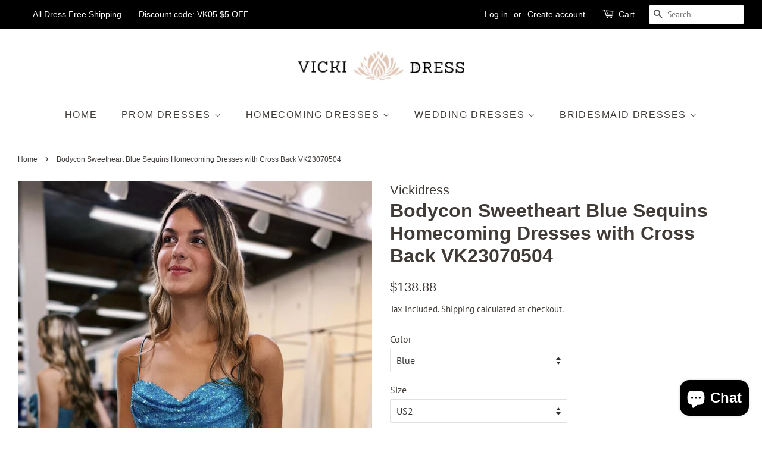

--- FILE ---
content_type: text/html; charset=utf-8
request_url: https://www.vickidress.com/products/blue-sweetheart-bodycon-homecoming-dresses-with-cross-back-vk23070504
body_size: 32072
content:
<!doctype html>
<html class="no-js">
<head>
   <meta name="google-site-verification" content="zomu3Yq_xV1M6Jb0vU-0276YgD14VFtgUkU9eewuEvI" />
  <!-- Basic page needs ================================================== -->
  <meta charset="utf-8">
  <meta http-equiv="X-UA-Compatible" content="IE=edge,chrome=1">

  
  <link rel="shortcut icon" href="//www.vickidress.com/cdn/shop/files/VK_Logo_32x32.jpg?v=1692099935" type="image/png" />
  

  <!-- Title and description ================================================== -->
  <title>
  Blue Sweetheart Bodycon Homecoming Dresses with Cross Back VK23070504 &ndash; Vickidress
  </title>

  
  <meta name="description" content="Blue Sweetheart Bodycon Homecoming Dresses with Cross Back VK23070504">
  

  <!-- Social meta ================================================== -->
  <!-- /snippets/social-meta-tags.liquid -->




<meta property="og:site_name" content="Vickidress">
<meta property="og:url" content="https://www.vickidress.com/products/blue-sweetheart-bodycon-homecoming-dresses-with-cross-back-vk23070504">
<meta property="og:title" content="Bodycon Sweetheart Blue Sequins Homecoming Dresses with Cross Back VK23070504">
<meta property="og:type" content="product">
<meta property="og:description" content="Blue Sweetheart Bodycon Homecoming Dresses with Cross Back VK23070504">

  <meta property="og:price:amount" content="138.88">
  <meta property="og:price:currency" content="USD">

<meta property="og:image" content="http://www.vickidress.com/cdn/shop/files/Bodycon_Sweetheart_Blue_Sequins_Homecoming_Dresses_with_Cross_Back_VK23070504-1_1200x1200.jpg?v=1725331830"><meta property="og:image" content="http://www.vickidress.com/cdn/shop/files/Bodycon_Sweetheart_Blue_Sequins_Homecoming_Dresses_with_Cross_Back_VK23070504-2_1200x1200.jpg?v=1725331839">
<meta property="og:image:secure_url" content="https://www.vickidress.com/cdn/shop/files/Bodycon_Sweetheart_Blue_Sequins_Homecoming_Dresses_with_Cross_Back_VK23070504-1_1200x1200.jpg?v=1725331830"><meta property="og:image:secure_url" content="https://www.vickidress.com/cdn/shop/files/Bodycon_Sweetheart_Blue_Sequins_Homecoming_Dresses_with_Cross_Back_VK23070504-2_1200x1200.jpg?v=1725331839">


<meta name="twitter:card" content="summary_large_image">
<meta name="twitter:title" content="Bodycon Sweetheart Blue Sequins Homecoming Dresses with Cross Back VK23070504">
<meta name="twitter:description" content="Blue Sweetheart Bodycon Homecoming Dresses with Cross Back VK23070504">


  <!-- Helpers ================================================== -->
  <link rel="canonical" href="https://www.vickidress.com/products/blue-sweetheart-bodycon-homecoming-dresses-with-cross-back-vk23070504">
  <meta name="viewport" content="width=device-width,initial-scale=1">
  <meta name="theme-color" content="#403b37">

  <!-- CSS ================================================== -->
  <link href="//www.vickidress.com/cdn/shop/t/9/assets/timber.scss.css?v=20190491658241222361767369205" rel="stylesheet" type="text/css" media="all" />
  <link href="//www.vickidress.com/cdn/shop/t/9/assets/theme.scss.css?v=74914173496495379081767369205" rel="stylesheet" type="text/css" media="all" />

  <script>
    window.theme = window.theme || {};

    var theme = {
      strings: {
        addToCart: "Add to Cart",
        soldOut: "Sold Out",
        unavailable: "Unavailable",
        zoomClose: "Close (Esc)",
        zoomPrev: "Previous (Left arrow key)",
        zoomNext: "Next (Right arrow key)",
        addressError: "Error looking up that address",
        addressNoResults: "No results for that address",
        addressQueryLimit: "You have exceeded the Google API usage limit. Consider upgrading to a \u003ca href=\"https:\/\/developers.google.com\/maps\/premium\/usage-limits\"\u003ePremium Plan\u003c\/a\u003e.",
        authError: "There was a problem authenticating your Google Maps API Key."
      },
      settings: {
        // Adding some settings to allow the editor to update correctly when they are changed
        enableWideLayout: true,
        typeAccentTransform: true,
        typeAccentSpacing: true,
        baseFontSize: '16px',
        headerBaseFontSize: '32px',
        accentFontSize: '16px'
      },
      variables: {
        mediaQueryMedium: 'screen and (max-width: 768px)',
        bpSmall: false
      },
      moneyFormat: "${{amount}}"
    }

    document.documentElement.className = document.documentElement.className.replace('no-js', 'supports-js');
  </script>

  <!-- Header hook for plugins ================================================== -->
  <script>window.performance && window.performance.mark && window.performance.mark('shopify.content_for_header.start');</script><meta name="google-site-verification" content="zomu3Yq_xV1M6Jb0vU-0276YgD14VFtgUkU9eewuEvI">
<meta id="shopify-digital-wallet" name="shopify-digital-wallet" content="/27898019922/digital_wallets/dialog">
<meta name="shopify-checkout-api-token" content="743349335f009ffaa35739f87b59ce96">
<meta id="in-context-paypal-metadata" data-shop-id="27898019922" data-venmo-supported="true" data-environment="production" data-locale="en_US" data-paypal-v4="true" data-currency="USD">
<link rel="alternate" type="application/json+oembed" href="https://www.vickidress.com/products/blue-sweetheart-bodycon-homecoming-dresses-with-cross-back-vk23070504.oembed">
<script async="async" src="/checkouts/internal/preloads.js?locale=en-US"></script>
<script id="shopify-features" type="application/json">{"accessToken":"743349335f009ffaa35739f87b59ce96","betas":["rich-media-storefront-analytics"],"domain":"www.vickidress.com","predictiveSearch":true,"shopId":27898019922,"locale":"en"}</script>
<script>var Shopify = Shopify || {};
Shopify.shop = "www-vickidress.myshopify.com";
Shopify.locale = "en";
Shopify.currency = {"active":"USD","rate":"1.0"};
Shopify.country = "US";
Shopify.theme = {"name":"Minimal","id":82909855826,"schema_name":"Minimal","schema_version":"11.7.20","theme_store_id":380,"role":"main"};
Shopify.theme.handle = "null";
Shopify.theme.style = {"id":null,"handle":null};
Shopify.cdnHost = "www.vickidress.com/cdn";
Shopify.routes = Shopify.routes || {};
Shopify.routes.root = "/";</script>
<script type="module">!function(o){(o.Shopify=o.Shopify||{}).modules=!0}(window);</script>
<script>!function(o){function n(){var o=[];function n(){o.push(Array.prototype.slice.apply(arguments))}return n.q=o,n}var t=o.Shopify=o.Shopify||{};t.loadFeatures=n(),t.autoloadFeatures=n()}(window);</script>
<script id="shop-js-analytics" type="application/json">{"pageType":"product"}</script>
<script defer="defer" async type="module" src="//www.vickidress.com/cdn/shopifycloud/shop-js/modules/v2/client.init-shop-cart-sync_BT-GjEfc.en.esm.js"></script>
<script defer="defer" async type="module" src="//www.vickidress.com/cdn/shopifycloud/shop-js/modules/v2/chunk.common_D58fp_Oc.esm.js"></script>
<script defer="defer" async type="module" src="//www.vickidress.com/cdn/shopifycloud/shop-js/modules/v2/chunk.modal_xMitdFEc.esm.js"></script>
<script type="module">
  await import("//www.vickidress.com/cdn/shopifycloud/shop-js/modules/v2/client.init-shop-cart-sync_BT-GjEfc.en.esm.js");
await import("//www.vickidress.com/cdn/shopifycloud/shop-js/modules/v2/chunk.common_D58fp_Oc.esm.js");
await import("//www.vickidress.com/cdn/shopifycloud/shop-js/modules/v2/chunk.modal_xMitdFEc.esm.js");

  window.Shopify.SignInWithShop?.initShopCartSync?.({"fedCMEnabled":true,"windoidEnabled":true});

</script>
<script>(function() {
  var isLoaded = false;
  function asyncLoad() {
    if (isLoaded) return;
    isLoaded = true;
    var urls = ["https:\/\/cdn.hextom.com\/js\/freeshippingbar.js?shop=www-vickidress.myshopify.com"];
    for (var i = 0; i < urls.length; i++) {
      var s = document.createElement('script');
      s.type = 'text/javascript';
      s.async = true;
      s.src = urls[i];
      var x = document.getElementsByTagName('script')[0];
      x.parentNode.insertBefore(s, x);
    }
  };
  if(window.attachEvent) {
    window.attachEvent('onload', asyncLoad);
  } else {
    window.addEventListener('load', asyncLoad, false);
  }
})();</script>
<script id="__st">var __st={"a":27898019922,"offset":-28800,"reqid":"0b3a73c7-3f9e-4a41-9a5a-99ac064f57c1-1769412387","pageurl":"www.vickidress.com\/products\/blue-sweetheart-bodycon-homecoming-dresses-with-cross-back-vk23070504","u":"7d13c9d5407f","p":"product","rtyp":"product","rid":7134450843730};</script>
<script>window.ShopifyPaypalV4VisibilityTracking = true;</script>
<script id="captcha-bootstrap">!function(){'use strict';const t='contact',e='account',n='new_comment',o=[[t,t],['blogs',n],['comments',n],[t,'customer']],c=[[e,'customer_login'],[e,'guest_login'],[e,'recover_customer_password'],[e,'create_customer']],r=t=>t.map((([t,e])=>`form[action*='/${t}']:not([data-nocaptcha='true']) input[name='form_type'][value='${e}']`)).join(','),a=t=>()=>t?[...document.querySelectorAll(t)].map((t=>t.form)):[];function s(){const t=[...o],e=r(t);return a(e)}const i='password',u='form_key',d=['recaptcha-v3-token','g-recaptcha-response','h-captcha-response',i],f=()=>{try{return window.sessionStorage}catch{return}},m='__shopify_v',_=t=>t.elements[u];function p(t,e,n=!1){try{const o=window.sessionStorage,c=JSON.parse(o.getItem(e)),{data:r}=function(t){const{data:e,action:n}=t;return t[m]||n?{data:e,action:n}:{data:t,action:n}}(c);for(const[e,n]of Object.entries(r))t.elements[e]&&(t.elements[e].value=n);n&&o.removeItem(e)}catch(o){console.error('form repopulation failed',{error:o})}}const l='form_type',E='cptcha';function T(t){t.dataset[E]=!0}const w=window,h=w.document,L='Shopify',v='ce_forms',y='captcha';let A=!1;((t,e)=>{const n=(g='f06e6c50-85a8-45c8-87d0-21a2b65856fe',I='https://cdn.shopify.com/shopifycloud/storefront-forms-hcaptcha/ce_storefront_forms_captcha_hcaptcha.v1.5.2.iife.js',D={infoText:'Protected by hCaptcha',privacyText:'Privacy',termsText:'Terms'},(t,e,n)=>{const o=w[L][v],c=o.bindForm;if(c)return c(t,g,e,D).then(n);var r;o.q.push([[t,g,e,D],n]),r=I,A||(h.body.append(Object.assign(h.createElement('script'),{id:'captcha-provider',async:!0,src:r})),A=!0)});var g,I,D;w[L]=w[L]||{},w[L][v]=w[L][v]||{},w[L][v].q=[],w[L][y]=w[L][y]||{},w[L][y].protect=function(t,e){n(t,void 0,e),T(t)},Object.freeze(w[L][y]),function(t,e,n,w,h,L){const[v,y,A,g]=function(t,e,n){const i=e?o:[],u=t?c:[],d=[...i,...u],f=r(d),m=r(i),_=r(d.filter((([t,e])=>n.includes(e))));return[a(f),a(m),a(_),s()]}(w,h,L),I=t=>{const e=t.target;return e instanceof HTMLFormElement?e:e&&e.form},D=t=>v().includes(t);t.addEventListener('submit',(t=>{const e=I(t);if(!e)return;const n=D(e)&&!e.dataset.hcaptchaBound&&!e.dataset.recaptchaBound,o=_(e),c=g().includes(e)&&(!o||!o.value);(n||c)&&t.preventDefault(),c&&!n&&(function(t){try{if(!f())return;!function(t){const e=f();if(!e)return;const n=_(t);if(!n)return;const o=n.value;o&&e.removeItem(o)}(t);const e=Array.from(Array(32),(()=>Math.random().toString(36)[2])).join('');!function(t,e){_(t)||t.append(Object.assign(document.createElement('input'),{type:'hidden',name:u})),t.elements[u].value=e}(t,e),function(t,e){const n=f();if(!n)return;const o=[...t.querySelectorAll(`input[type='${i}']`)].map((({name:t})=>t)),c=[...d,...o],r={};for(const[a,s]of new FormData(t).entries())c.includes(a)||(r[a]=s);n.setItem(e,JSON.stringify({[m]:1,action:t.action,data:r}))}(t,e)}catch(e){console.error('failed to persist form',e)}}(e),e.submit())}));const S=(t,e)=>{t&&!t.dataset[E]&&(n(t,e.some((e=>e===t))),T(t))};for(const o of['focusin','change'])t.addEventListener(o,(t=>{const e=I(t);D(e)&&S(e,y())}));const B=e.get('form_key'),M=e.get(l),P=B&&M;t.addEventListener('DOMContentLoaded',(()=>{const t=y();if(P)for(const e of t)e.elements[l].value===M&&p(e,B);[...new Set([...A(),...v().filter((t=>'true'===t.dataset.shopifyCaptcha))])].forEach((e=>S(e,t)))}))}(h,new URLSearchParams(w.location.search),n,t,e,['guest_login'])})(!0,!0)}();</script>
<script integrity="sha256-4kQ18oKyAcykRKYeNunJcIwy7WH5gtpwJnB7kiuLZ1E=" data-source-attribution="shopify.loadfeatures" defer="defer" src="//www.vickidress.com/cdn/shopifycloud/storefront/assets/storefront/load_feature-a0a9edcb.js" crossorigin="anonymous"></script>
<script data-source-attribution="shopify.dynamic_checkout.dynamic.init">var Shopify=Shopify||{};Shopify.PaymentButton=Shopify.PaymentButton||{isStorefrontPortableWallets:!0,init:function(){window.Shopify.PaymentButton.init=function(){};var t=document.createElement("script");t.src="https://www.vickidress.com/cdn/shopifycloud/portable-wallets/latest/portable-wallets.en.js",t.type="module",document.head.appendChild(t)}};
</script>
<script data-source-attribution="shopify.dynamic_checkout.buyer_consent">
  function portableWalletsHideBuyerConsent(e){var t=document.getElementById("shopify-buyer-consent"),n=document.getElementById("shopify-subscription-policy-button");t&&n&&(t.classList.add("hidden"),t.setAttribute("aria-hidden","true"),n.removeEventListener("click",e))}function portableWalletsShowBuyerConsent(e){var t=document.getElementById("shopify-buyer-consent"),n=document.getElementById("shopify-subscription-policy-button");t&&n&&(t.classList.remove("hidden"),t.removeAttribute("aria-hidden"),n.addEventListener("click",e))}window.Shopify?.PaymentButton&&(window.Shopify.PaymentButton.hideBuyerConsent=portableWalletsHideBuyerConsent,window.Shopify.PaymentButton.showBuyerConsent=portableWalletsShowBuyerConsent);
</script>
<script>
  function portableWalletsCleanup(e){e&&e.src&&console.error("Failed to load portable wallets script "+e.src);var t=document.querySelectorAll("shopify-accelerated-checkout .shopify-payment-button__skeleton, shopify-accelerated-checkout-cart .wallet-cart-button__skeleton"),e=document.getElementById("shopify-buyer-consent");for(let e=0;e<t.length;e++)t[e].remove();e&&e.remove()}function portableWalletsNotLoadedAsModule(e){e instanceof ErrorEvent&&"string"==typeof e.message&&e.message.includes("import.meta")&&"string"==typeof e.filename&&e.filename.includes("portable-wallets")&&(window.removeEventListener("error",portableWalletsNotLoadedAsModule),window.Shopify.PaymentButton.failedToLoad=e,"loading"===document.readyState?document.addEventListener("DOMContentLoaded",window.Shopify.PaymentButton.init):window.Shopify.PaymentButton.init())}window.addEventListener("error",portableWalletsNotLoadedAsModule);
</script>

<script type="module" src="https://www.vickidress.com/cdn/shopifycloud/portable-wallets/latest/portable-wallets.en.js" onError="portableWalletsCleanup(this)" crossorigin="anonymous"></script>
<script nomodule>
  document.addEventListener("DOMContentLoaded", portableWalletsCleanup);
</script>

<link id="shopify-accelerated-checkout-styles" rel="stylesheet" media="screen" href="https://www.vickidress.com/cdn/shopifycloud/portable-wallets/latest/accelerated-checkout-backwards-compat.css" crossorigin="anonymous">
<style id="shopify-accelerated-checkout-cart">
        #shopify-buyer-consent {
  margin-top: 1em;
  display: inline-block;
  width: 100%;
}

#shopify-buyer-consent.hidden {
  display: none;
}

#shopify-subscription-policy-button {
  background: none;
  border: none;
  padding: 0;
  text-decoration: underline;
  font-size: inherit;
  cursor: pointer;
}

#shopify-subscription-policy-button::before {
  box-shadow: none;
}

      </style>

<script>window.performance && window.performance.mark && window.performance.mark('shopify.content_for_header.end');</script>

  <script src="//www.vickidress.com/cdn/shop/t/9/assets/jquery-2.2.3.min.js?v=58211863146907186831590376398" type="text/javascript"></script>

  <script src="//www.vickidress.com/cdn/shop/t/9/assets/lazysizes.min.js?v=155223123402716617051590376399" async="async"></script>

  
  

  
<!-- Start of Judge.me Core -->
<link rel="dns-prefetch" href="https://cdn.judge.me/">
<script data-cfasync='false' class='jdgm-settings-script'>window.jdgmSettings={"pagination":5,"disable_web_reviews":false,"badge_no_review_text":"No reviews","badge_n_reviews_text":"{{ n }} review/reviews","badge_star_color":"#ff4b4b","hide_badge_preview_if_no_reviews":true,"badge_hide_text":false,"enforce_center_preview_badge":false,"widget_title":"Customer Reviews","widget_open_form_text":"Write a review","widget_close_form_text":"Cancel review","widget_refresh_page_text":"Refresh page","widget_summary_text":"Based on {{ number_of_reviews }} review/reviews","widget_no_review_text":"Be the first to write a review","widget_name_field_text":"Display name","widget_verified_name_field_text":"Verified Name (public)","widget_name_placeholder_text":"Display name","widget_required_field_error_text":"This field is required.","widget_email_field_text":"Email address","widget_verified_email_field_text":"Verified Email (private, can not be edited)","widget_email_placeholder_text":"Your email address","widget_email_field_error_text":"Please enter a valid email address.","widget_rating_field_text":"Rating","widget_review_title_field_text":"Review Title","widget_review_title_placeholder_text":"Give your review a title","widget_review_body_field_text":"Review content","widget_review_body_placeholder_text":"Start writing here...","widget_pictures_field_text":"Picture/Video (optional)","widget_submit_review_text":"Submit Review","widget_submit_verified_review_text":"Submit Verified Review","widget_submit_success_msg_with_auto_publish":"Thank you! Please refresh the page in a few moments to see your review. You can remove or edit your review by logging into \u003ca href='https://judge.me/login' target='_blank' rel='nofollow noopener'\u003eJudge.me\u003c/a\u003e","widget_submit_success_msg_no_auto_publish":"Thank you! Your review will be published as soon as it is approved by the shop admin. You can remove or edit your review by logging into \u003ca href='https://judge.me/login' target='_blank' rel='nofollow noopener'\u003eJudge.me\u003c/a\u003e","widget_show_default_reviews_out_of_total_text":"Showing {{ n_reviews_shown }} out of {{ n_reviews }} reviews.","widget_show_all_link_text":"Show all","widget_show_less_link_text":"Show less","widget_author_said_text":"{{ reviewer_name }} said:","widget_days_text":"{{ n }} days ago","widget_weeks_text":"{{ n }} week/weeks ago","widget_months_text":"{{ n }} month/months ago","widget_years_text":"{{ n }} year/years ago","widget_yesterday_text":"Yesterday","widget_today_text":"Today","widget_replied_text":"\u003e\u003e {{ shop_name }} replied:","widget_read_more_text":"Read more","widget_reviewer_name_as_initial":"","widget_rating_filter_color":"#fbcd0a","widget_rating_filter_see_all_text":"See all reviews","widget_sorting_most_recent_text":"Most Recent","widget_sorting_highest_rating_text":"Highest Rating","widget_sorting_lowest_rating_text":"Lowest Rating","widget_sorting_with_pictures_text":"Only Pictures","widget_sorting_most_helpful_text":"Most Helpful","widget_open_question_form_text":"Ask a question","widget_reviews_subtab_text":"Reviews","widget_questions_subtab_text":"Questions","widget_question_label_text":"Question","widget_answer_label_text":"Answer","widget_question_placeholder_text":"Write your question here","widget_submit_question_text":"Submit Question","widget_question_submit_success_text":"Thank you for your question! We will notify you once it gets answered.","widget_star_color":"#ff4b4b","verified_badge_text":"Verified","verified_badge_bg_color":"","verified_badge_text_color":"","verified_badge_placement":"left-of-reviewer-name","widget_review_max_height":"","widget_hide_border":false,"widget_social_share":false,"widget_thumb":false,"widget_review_location_show":false,"widget_location_format":"","all_reviews_include_out_of_store_products":true,"all_reviews_out_of_store_text":"(out of store)","all_reviews_pagination":100,"all_reviews_product_name_prefix_text":"about","enable_review_pictures":true,"enable_question_anwser":false,"widget_theme":"default","review_date_format":"mm/dd/yyyy","default_sort_method":"most-recent","widget_product_reviews_subtab_text":"Product Reviews","widget_shop_reviews_subtab_text":"Shop Reviews","widget_other_products_reviews_text":"Reviews for other products","widget_store_reviews_subtab_text":"Store reviews","widget_no_store_reviews_text":"This store hasn't received any reviews yet","widget_web_restriction_product_reviews_text":"This product hasn't received any reviews yet","widget_no_items_text":"No items found","widget_show_more_text":"Show more","widget_write_a_store_review_text":"Write a Store Review","widget_other_languages_heading":"Reviews in Other Languages","widget_translate_review_text":"Translate review to {{ language }}","widget_translating_review_text":"Translating...","widget_show_original_translation_text":"Show original ({{ language }})","widget_translate_review_failed_text":"Review couldn't be translated.","widget_translate_review_retry_text":"Retry","widget_translate_review_try_again_later_text":"Try again later","show_product_url_for_grouped_product":false,"widget_sorting_pictures_first_text":"Pictures First","show_pictures_on_all_rev_page_mobile":false,"show_pictures_on_all_rev_page_desktop":false,"floating_tab_hide_mobile_install_preference":false,"floating_tab_button_name":"★ Reviews","floating_tab_title":"Let customers speak for us","floating_tab_button_color":"","floating_tab_button_background_color":"","floating_tab_url":"","floating_tab_url_enabled":false,"floating_tab_tab_style":"text","all_reviews_text_badge_text":"Customers rate us {{ shop.metafields.judgeme.all_reviews_rating | round: 1 }}/5 based on {{ shop.metafields.judgeme.all_reviews_count }} reviews.","all_reviews_text_badge_text_branded_style":"{{ shop.metafields.judgeme.all_reviews_rating | round: 1 }} out of 5 stars based on {{ shop.metafields.judgeme.all_reviews_count }} reviews","is_all_reviews_text_badge_a_link":false,"show_stars_for_all_reviews_text_badge":false,"all_reviews_text_badge_url":"","all_reviews_text_style":"text","all_reviews_text_color_style":"judgeme_brand_color","all_reviews_text_color":"#108474","all_reviews_text_show_jm_brand":true,"featured_carousel_show_header":true,"featured_carousel_title":"Let customers speak for us","testimonials_carousel_title":"Customers are saying","videos_carousel_title":"Real customer stories","cards_carousel_title":"Customers are saying","featured_carousel_count_text":"from {{ n }} reviews","featured_carousel_add_link_to_all_reviews_page":false,"featured_carousel_url":"","featured_carousel_show_images":true,"featured_carousel_autoslide_interval":5,"featured_carousel_arrows_on_the_sides":false,"featured_carousel_height":250,"featured_carousel_width":80,"featured_carousel_image_size":0,"featured_carousel_image_height":250,"featured_carousel_arrow_color":"#eeeeee","verified_count_badge_style":"vintage","verified_count_badge_orientation":"horizontal","verified_count_badge_color_style":"judgeme_brand_color","verified_count_badge_color":"#108474","is_verified_count_badge_a_link":false,"verified_count_badge_url":"","verified_count_badge_show_jm_brand":true,"widget_rating_preset_default":5,"widget_first_sub_tab":"product-reviews","widget_show_histogram":true,"widget_histogram_use_custom_color":false,"widget_pagination_use_custom_color":false,"widget_star_use_custom_color":true,"widget_verified_badge_use_custom_color":false,"widget_write_review_use_custom_color":false,"picture_reminder_submit_button":"Upload Pictures","enable_review_videos":false,"mute_video_by_default":false,"widget_sorting_videos_first_text":"Videos First","widget_review_pending_text":"Pending","featured_carousel_items_for_large_screen":3,"social_share_options_order":"Facebook,Twitter","remove_microdata_snippet":true,"disable_json_ld":false,"enable_json_ld_products":false,"preview_badge_show_question_text":false,"preview_badge_no_question_text":"No questions","preview_badge_n_question_text":"{{ number_of_questions }} question/questions","qa_badge_show_icon":false,"qa_badge_position":"same-row","remove_judgeme_branding":false,"widget_add_search_bar":false,"widget_search_bar_placeholder":"Search","widget_sorting_verified_only_text":"Verified only","featured_carousel_theme":"default","featured_carousel_show_rating":true,"featured_carousel_show_title":true,"featured_carousel_show_body":true,"featured_carousel_show_date":false,"featured_carousel_show_reviewer":true,"featured_carousel_show_product":false,"featured_carousel_header_background_color":"#108474","featured_carousel_header_text_color":"#ffffff","featured_carousel_name_product_separator":"reviewed","featured_carousel_full_star_background":"#108474","featured_carousel_empty_star_background":"#dadada","featured_carousel_vertical_theme_background":"#f9fafb","featured_carousel_verified_badge_enable":false,"featured_carousel_verified_badge_color":"#108474","featured_carousel_border_style":"round","featured_carousel_review_line_length_limit":3,"featured_carousel_more_reviews_button_text":"Read more reviews","featured_carousel_view_product_button_text":"View product","all_reviews_page_load_reviews_on":"scroll","all_reviews_page_load_more_text":"Load More Reviews","disable_fb_tab_reviews":false,"enable_ajax_cdn_cache":false,"widget_public_name_text":"displayed publicly like","default_reviewer_name":"John Smith","default_reviewer_name_has_non_latin":true,"widget_reviewer_anonymous":"Anonymous","medals_widget_title":"Judge.me Review Medals","medals_widget_background_color":"#f9fafb","medals_widget_position":"footer_all_pages","medals_widget_border_color":"#f9fafb","medals_widget_verified_text_position":"left","medals_widget_use_monochromatic_version":false,"medals_widget_elements_color":"#108474","show_reviewer_avatar":true,"widget_invalid_yt_video_url_error_text":"Not a YouTube video URL","widget_max_length_field_error_text":"Please enter no more than {0} characters.","widget_show_country_flag":false,"widget_show_collected_via_shop_app":true,"widget_verified_by_shop_badge_style":"light","widget_verified_by_shop_text":"Verified by Shop","widget_show_photo_gallery":false,"widget_load_with_code_splitting":true,"widget_ugc_install_preference":false,"widget_ugc_title":"Made by us, Shared by you","widget_ugc_subtitle":"Tag us to see your picture featured in our page","widget_ugc_arrows_color":"#ffffff","widget_ugc_primary_button_text":"Buy Now","widget_ugc_primary_button_background_color":"#108474","widget_ugc_primary_button_text_color":"#ffffff","widget_ugc_primary_button_border_width":"0","widget_ugc_primary_button_border_style":"none","widget_ugc_primary_button_border_color":"#108474","widget_ugc_primary_button_border_radius":"25","widget_ugc_secondary_button_text":"Load More","widget_ugc_secondary_button_background_color":"#ffffff","widget_ugc_secondary_button_text_color":"#108474","widget_ugc_secondary_button_border_width":"2","widget_ugc_secondary_button_border_style":"solid","widget_ugc_secondary_button_border_color":"#108474","widget_ugc_secondary_button_border_radius":"25","widget_ugc_reviews_button_text":"View Reviews","widget_ugc_reviews_button_background_color":"#ffffff","widget_ugc_reviews_button_text_color":"#108474","widget_ugc_reviews_button_border_width":"2","widget_ugc_reviews_button_border_style":"solid","widget_ugc_reviews_button_border_color":"#108474","widget_ugc_reviews_button_border_radius":"25","widget_ugc_reviews_button_link_to":"judgeme-reviews-page","widget_ugc_show_post_date":true,"widget_ugc_max_width":"800","widget_rating_metafield_value_type":true,"widget_primary_color":"#ff4b4b","widget_enable_secondary_color":false,"widget_secondary_color":"#edf5f5","widget_summary_average_rating_text":"{{ average_rating }} out of 5","widget_media_grid_title":"Customer photos \u0026 videos","widget_media_grid_see_more_text":"See more","widget_round_style":false,"widget_show_product_medals":true,"widget_verified_by_judgeme_text":"Verified by Judge.me","widget_show_store_medals":true,"widget_verified_by_judgeme_text_in_store_medals":"Verified by Judge.me","widget_media_field_exceed_quantity_message":"Sorry, we can only accept {{ max_media }} for one review.","widget_media_field_exceed_limit_message":"{{ file_name }} is too large, please select a {{ media_type }} less than {{ size_limit }}MB.","widget_review_submitted_text":"Review Submitted!","widget_question_submitted_text":"Question Submitted!","widget_close_form_text_question":"Cancel","widget_write_your_answer_here_text":"Write your answer here","widget_enabled_branded_link":true,"widget_show_collected_by_judgeme":true,"widget_reviewer_name_color":"","widget_write_review_text_color":"","widget_write_review_bg_color":"","widget_collected_by_judgeme_text":"collected by Judge.me","widget_pagination_type":"standard","widget_load_more_text":"Load More","widget_load_more_color":"#108474","widget_full_review_text":"Full Review","widget_read_more_reviews_text":"Read More Reviews","widget_read_questions_text":"Read Questions","widget_questions_and_answers_text":"Questions \u0026 Answers","widget_verified_by_text":"Verified by","widget_verified_text":"Verified","widget_number_of_reviews_text":"{{ number_of_reviews }} reviews","widget_back_button_text":"Back","widget_next_button_text":"Next","widget_custom_forms_filter_button":"Filters","custom_forms_style":"vertical","widget_show_review_information":false,"how_reviews_are_collected":"How reviews are collected?","widget_show_review_keywords":false,"widget_gdpr_statement":"How we use your data: We'll only contact you about the review you left, and only if necessary. By submitting your review, you agree to Judge.me's \u003ca href='https://judge.me/terms' target='_blank' rel='nofollow noopener'\u003eterms\u003c/a\u003e, \u003ca href='https://judge.me/privacy' target='_blank' rel='nofollow noopener'\u003eprivacy\u003c/a\u003e and \u003ca href='https://judge.me/content-policy' target='_blank' rel='nofollow noopener'\u003econtent\u003c/a\u003e policies.","widget_multilingual_sorting_enabled":false,"widget_translate_review_content_enabled":false,"widget_translate_review_content_method":"manual","popup_widget_review_selection":"automatically_with_pictures","popup_widget_round_border_style":true,"popup_widget_show_title":true,"popup_widget_show_body":true,"popup_widget_show_reviewer":false,"popup_widget_show_product":true,"popup_widget_show_pictures":true,"popup_widget_use_review_picture":true,"popup_widget_show_on_home_page":true,"popup_widget_show_on_product_page":true,"popup_widget_show_on_collection_page":true,"popup_widget_show_on_cart_page":true,"popup_widget_position":"bottom_left","popup_widget_first_review_delay":5,"popup_widget_duration":5,"popup_widget_interval":5,"popup_widget_review_count":5,"popup_widget_hide_on_mobile":true,"review_snippet_widget_round_border_style":true,"review_snippet_widget_card_color":"#FFFFFF","review_snippet_widget_slider_arrows_background_color":"#FFFFFF","review_snippet_widget_slider_arrows_color":"#000000","review_snippet_widget_star_color":"#108474","show_product_variant":false,"all_reviews_product_variant_label_text":"Variant: ","widget_show_verified_branding":false,"widget_ai_summary_title":"Customers say","widget_ai_summary_disclaimer":"AI-powered review summary based on recent customer reviews","widget_show_ai_summary":false,"widget_show_ai_summary_bg":false,"widget_show_review_title_input":true,"redirect_reviewers_invited_via_email":"review_widget","request_store_review_after_product_review":false,"request_review_other_products_in_order":false,"review_form_color_scheme":"default","review_form_corner_style":"square","review_form_star_color":{},"review_form_text_color":"#333333","review_form_background_color":"#ffffff","review_form_field_background_color":"#fafafa","review_form_button_color":{},"review_form_button_text_color":"#ffffff","review_form_modal_overlay_color":"#000000","review_content_screen_title_text":"How would you rate this product?","review_content_introduction_text":"We would love it if you would share a bit about your experience.","store_review_form_title_text":"How would you rate this store?","store_review_form_introduction_text":"We would love it if you would share a bit about your experience.","show_review_guidance_text":true,"one_star_review_guidance_text":"Poor","five_star_review_guidance_text":"Great","customer_information_screen_title_text":"About you","customer_information_introduction_text":"Please tell us more about you.","custom_questions_screen_title_text":"Your experience in more detail","custom_questions_introduction_text":"Here are a few questions to help us understand more about your experience.","review_submitted_screen_title_text":"Thanks for your review!","review_submitted_screen_thank_you_text":"We are processing it and it will appear on the store soon.","review_submitted_screen_email_verification_text":"Please confirm your email by clicking the link we just sent you. This helps us keep reviews authentic.","review_submitted_request_store_review_text":"Would you like to share your experience of shopping with us?","review_submitted_review_other_products_text":"Would you like to review these products?","store_review_screen_title_text":"Would you like to share your experience of shopping with us?","store_review_introduction_text":"We value your feedback and use it to improve. Please share any thoughts or suggestions you have.","reviewer_media_screen_title_picture_text":"Share a picture","reviewer_media_introduction_picture_text":"Upload a photo to support your review.","reviewer_media_screen_title_video_text":"Share a video","reviewer_media_introduction_video_text":"Upload a video to support your review.","reviewer_media_screen_title_picture_or_video_text":"Share a picture or video","reviewer_media_introduction_picture_or_video_text":"Upload a photo or video to support your review.","reviewer_media_youtube_url_text":"Paste your Youtube URL here","advanced_settings_next_step_button_text":"Next","advanced_settings_close_review_button_text":"Close","modal_write_review_flow":false,"write_review_flow_required_text":"Required","write_review_flow_privacy_message_text":"We respect your privacy.","write_review_flow_anonymous_text":"Post review as anonymous","write_review_flow_visibility_text":"This won't be visible to other customers.","write_review_flow_multiple_selection_help_text":"Select as many as you like","write_review_flow_single_selection_help_text":"Select one option","write_review_flow_required_field_error_text":"This field is required","write_review_flow_invalid_email_error_text":"Please enter a valid email address","write_review_flow_max_length_error_text":"Max. {{ max_length }} characters.","write_review_flow_media_upload_text":"\u003cb\u003eClick to upload\u003c/b\u003e or drag and drop","write_review_flow_gdpr_statement":"We'll only contact you about your review if necessary. By submitting your review, you agree to our \u003ca href='https://judge.me/terms' target='_blank' rel='nofollow noopener'\u003eterms and conditions\u003c/a\u003e and \u003ca href='https://judge.me/privacy' target='_blank' rel='nofollow noopener'\u003eprivacy policy\u003c/a\u003e.","rating_only_reviews_enabled":false,"show_negative_reviews_help_screen":false,"new_review_flow_help_screen_rating_threshold":3,"negative_review_resolution_screen_title_text":"Tell us more","negative_review_resolution_text":"Your experience matters to us. If there were issues with your purchase, we're here to help. Feel free to reach out to us, we'd love the opportunity to make things right.","negative_review_resolution_button_text":"Contact us","negative_review_resolution_proceed_with_review_text":"Leave a review","negative_review_resolution_subject":"Issue with purchase from {{ shop_name }}.{{ order_name }}","preview_badge_collection_page_install_status":false,"widget_review_custom_css":"","preview_badge_custom_css":"","preview_badge_stars_count":"5-stars","featured_carousel_custom_css":"","floating_tab_custom_css":"","all_reviews_widget_custom_css":"","medals_widget_custom_css":"","verified_badge_custom_css":"","all_reviews_text_custom_css":"","transparency_badges_collected_via_store_invite":false,"transparency_badges_from_another_provider":false,"transparency_badges_collected_from_store_visitor":false,"transparency_badges_collected_by_verified_review_provider":false,"transparency_badges_earned_reward":false,"transparency_badges_collected_via_store_invite_text":"Review collected via store invitation","transparency_badges_from_another_provider_text":"Review collected from another provider","transparency_badges_collected_from_store_visitor_text":"Review collected from a store visitor","transparency_badges_written_in_google_text":"Review written in Google","transparency_badges_written_in_etsy_text":"Review written in Etsy","transparency_badges_written_in_shop_app_text":"Review written in Shop App","transparency_badges_earned_reward_text":"Review earned a reward for future purchase","product_review_widget_per_page":10,"widget_store_review_label_text":"Review about the store","checkout_comment_extension_title_on_product_page":"Customer Comments","checkout_comment_extension_num_latest_comment_show":5,"checkout_comment_extension_format":"name_and_timestamp","checkout_comment_customer_name":"last_initial","checkout_comment_comment_notification":true,"preview_badge_collection_page_install_preference":true,"preview_badge_home_page_install_preference":false,"preview_badge_product_page_install_preference":true,"review_widget_install_preference":"","review_carousel_install_preference":false,"floating_reviews_tab_install_preference":"none","verified_reviews_count_badge_install_preference":false,"all_reviews_text_install_preference":false,"review_widget_best_location":true,"judgeme_medals_install_preference":false,"review_widget_revamp_enabled":false,"review_widget_qna_enabled":false,"review_widget_header_theme":"minimal","review_widget_widget_title_enabled":true,"review_widget_header_text_size":"medium","review_widget_header_text_weight":"regular","review_widget_average_rating_style":"compact","review_widget_bar_chart_enabled":true,"review_widget_bar_chart_type":"numbers","review_widget_bar_chart_style":"standard","review_widget_expanded_media_gallery_enabled":false,"review_widget_reviews_section_theme":"standard","review_widget_image_style":"thumbnails","review_widget_review_image_ratio":"square","review_widget_stars_size":"medium","review_widget_verified_badge":"standard_text","review_widget_review_title_text_size":"medium","review_widget_review_text_size":"medium","review_widget_review_text_length":"medium","review_widget_number_of_columns_desktop":3,"review_widget_carousel_transition_speed":5,"review_widget_custom_questions_answers_display":"always","review_widget_button_text_color":"#FFFFFF","review_widget_text_color":"#000000","review_widget_lighter_text_color":"#7B7B7B","review_widget_corner_styling":"soft","review_widget_review_word_singular":"review","review_widget_review_word_plural":"reviews","review_widget_voting_label":"Helpful?","review_widget_shop_reply_label":"Reply from {{ shop_name }}:","review_widget_filters_title":"Filters","qna_widget_question_word_singular":"Question","qna_widget_question_word_plural":"Questions","qna_widget_answer_reply_label":"Answer from {{ answerer_name }}:","qna_content_screen_title_text":"Ask a question about this product","qna_widget_question_required_field_error_text":"Please enter your question.","qna_widget_flow_gdpr_statement":"We'll only contact you about your question if necessary. By submitting your question, you agree to our \u003ca href='https://judge.me/terms' target='_blank' rel='nofollow noopener'\u003eterms and conditions\u003c/a\u003e and \u003ca href='https://judge.me/privacy' target='_blank' rel='nofollow noopener'\u003eprivacy policy\u003c/a\u003e.","qna_widget_question_submitted_text":"Thanks for your question!","qna_widget_close_form_text_question":"Close","qna_widget_question_submit_success_text":"We’ll notify you by email when your question is answered.","all_reviews_widget_v2025_enabled":false,"all_reviews_widget_v2025_header_theme":"default","all_reviews_widget_v2025_widget_title_enabled":true,"all_reviews_widget_v2025_header_text_size":"medium","all_reviews_widget_v2025_header_text_weight":"regular","all_reviews_widget_v2025_average_rating_style":"compact","all_reviews_widget_v2025_bar_chart_enabled":true,"all_reviews_widget_v2025_bar_chart_type":"numbers","all_reviews_widget_v2025_bar_chart_style":"standard","all_reviews_widget_v2025_expanded_media_gallery_enabled":false,"all_reviews_widget_v2025_show_store_medals":true,"all_reviews_widget_v2025_show_photo_gallery":true,"all_reviews_widget_v2025_show_review_keywords":false,"all_reviews_widget_v2025_show_ai_summary":false,"all_reviews_widget_v2025_show_ai_summary_bg":false,"all_reviews_widget_v2025_add_search_bar":false,"all_reviews_widget_v2025_default_sort_method":"most-recent","all_reviews_widget_v2025_reviews_per_page":10,"all_reviews_widget_v2025_reviews_section_theme":"default","all_reviews_widget_v2025_image_style":"thumbnails","all_reviews_widget_v2025_review_image_ratio":"square","all_reviews_widget_v2025_stars_size":"medium","all_reviews_widget_v2025_verified_badge":"bold_badge","all_reviews_widget_v2025_review_title_text_size":"medium","all_reviews_widget_v2025_review_text_size":"medium","all_reviews_widget_v2025_review_text_length":"medium","all_reviews_widget_v2025_number_of_columns_desktop":3,"all_reviews_widget_v2025_carousel_transition_speed":5,"all_reviews_widget_v2025_custom_questions_answers_display":"always","all_reviews_widget_v2025_show_product_variant":false,"all_reviews_widget_v2025_show_reviewer_avatar":true,"all_reviews_widget_v2025_reviewer_name_as_initial":"","all_reviews_widget_v2025_review_location_show":false,"all_reviews_widget_v2025_location_format":"","all_reviews_widget_v2025_show_country_flag":false,"all_reviews_widget_v2025_verified_by_shop_badge_style":"light","all_reviews_widget_v2025_social_share":false,"all_reviews_widget_v2025_social_share_options_order":"Facebook,Twitter,LinkedIn,Pinterest","all_reviews_widget_v2025_pagination_type":"standard","all_reviews_widget_v2025_button_text_color":"#FFFFFF","all_reviews_widget_v2025_text_color":"#000000","all_reviews_widget_v2025_lighter_text_color":"#7B7B7B","all_reviews_widget_v2025_corner_styling":"soft","all_reviews_widget_v2025_title":"Customer reviews","all_reviews_widget_v2025_ai_summary_title":"Customers say about this store","all_reviews_widget_v2025_no_review_text":"Be the first to write a review","platform":"shopify","branding_url":"https://app.judge.me/reviews","branding_text":"Powered by Judge.me","locale":"en","reply_name":"Vickidress","widget_version":"3.0","footer":true,"autopublish":true,"review_dates":true,"enable_custom_form":false,"shop_locale":"en","enable_multi_locales_translations":false,"show_review_title_input":true,"review_verification_email_status":"always","can_be_branded":false,"reply_name_text":"Vickidress"};</script> <style class='jdgm-settings-style'>.jdgm-xx{left:0}:root{--jdgm-primary-color: #ff4b4b;--jdgm-secondary-color: rgba(255,75,75,0.1);--jdgm-star-color: #ff4b4b;--jdgm-write-review-text-color: white;--jdgm-write-review-bg-color: #ff4b4b;--jdgm-paginate-color: #ff4b4b;--jdgm-border-radius: 0;--jdgm-reviewer-name-color: #ff4b4b}.jdgm-histogram__bar-content{background-color:#ff4b4b}.jdgm-rev[data-verified-buyer=true] .jdgm-rev__icon.jdgm-rev__icon:after,.jdgm-rev__buyer-badge.jdgm-rev__buyer-badge{color:white;background-color:#ff4b4b}.jdgm-review-widget--small .jdgm-gallery.jdgm-gallery .jdgm-gallery__thumbnail-link:nth-child(8) .jdgm-gallery__thumbnail-wrapper.jdgm-gallery__thumbnail-wrapper:before{content:"See more"}@media only screen and (min-width: 768px){.jdgm-gallery.jdgm-gallery .jdgm-gallery__thumbnail-link:nth-child(8) .jdgm-gallery__thumbnail-wrapper.jdgm-gallery__thumbnail-wrapper:before{content:"See more"}}.jdgm-preview-badge .jdgm-star.jdgm-star{color:#ff4b4b}.jdgm-prev-badge[data-average-rating='0.00']{display:none !important}.jdgm-author-all-initials{display:none !important}.jdgm-author-last-initial{display:none !important}.jdgm-rev-widg__title{visibility:hidden}.jdgm-rev-widg__summary-text{visibility:hidden}.jdgm-prev-badge__text{visibility:hidden}.jdgm-rev__prod-link-prefix:before{content:'about'}.jdgm-rev__variant-label:before{content:'Variant: '}.jdgm-rev__out-of-store-text:before{content:'(out of store)'}@media only screen and (min-width: 768px){.jdgm-rev__pics .jdgm-rev_all-rev-page-picture-separator,.jdgm-rev__pics .jdgm-rev__product-picture{display:none}}@media only screen and (max-width: 768px){.jdgm-rev__pics .jdgm-rev_all-rev-page-picture-separator,.jdgm-rev__pics .jdgm-rev__product-picture{display:none}}.jdgm-preview-badge[data-template="index"]{display:none !important}.jdgm-verified-count-badget[data-from-snippet="true"]{display:none !important}.jdgm-carousel-wrapper[data-from-snippet="true"]{display:none !important}.jdgm-all-reviews-text[data-from-snippet="true"]{display:none !important}.jdgm-medals-section[data-from-snippet="true"]{display:none !important}.jdgm-ugc-media-wrapper[data-from-snippet="true"]{display:none !important}.jdgm-rev__transparency-badge[data-badge-type="review_collected_via_store_invitation"]{display:none !important}.jdgm-rev__transparency-badge[data-badge-type="review_collected_from_another_provider"]{display:none !important}.jdgm-rev__transparency-badge[data-badge-type="review_collected_from_store_visitor"]{display:none !important}.jdgm-rev__transparency-badge[data-badge-type="review_written_in_etsy"]{display:none !important}.jdgm-rev__transparency-badge[data-badge-type="review_written_in_google_business"]{display:none !important}.jdgm-rev__transparency-badge[data-badge-type="review_written_in_shop_app"]{display:none !important}.jdgm-rev__transparency-badge[data-badge-type="review_earned_for_future_purchase"]{display:none !important}.jdgm-review-snippet-widget .jdgm-rev-snippet-widget__cards-container .jdgm-rev-snippet-card{border-radius:8px;background:#fff}.jdgm-review-snippet-widget .jdgm-rev-snippet-widget__cards-container .jdgm-rev-snippet-card__rev-rating .jdgm-star{color:#108474}.jdgm-review-snippet-widget .jdgm-rev-snippet-widget__prev-btn,.jdgm-review-snippet-widget .jdgm-rev-snippet-widget__next-btn{border-radius:50%;background:#fff}.jdgm-review-snippet-widget .jdgm-rev-snippet-widget__prev-btn>svg,.jdgm-review-snippet-widget .jdgm-rev-snippet-widget__next-btn>svg{fill:#000}.jdgm-full-rev-modal.rev-snippet-widget .jm-mfp-container .jm-mfp-content,.jdgm-full-rev-modal.rev-snippet-widget .jm-mfp-container .jdgm-full-rev__icon,.jdgm-full-rev-modal.rev-snippet-widget .jm-mfp-container .jdgm-full-rev__pic-img,.jdgm-full-rev-modal.rev-snippet-widget .jm-mfp-container .jdgm-full-rev__reply{border-radius:8px}.jdgm-full-rev-modal.rev-snippet-widget .jm-mfp-container .jdgm-full-rev[data-verified-buyer="true"] .jdgm-full-rev__icon::after{border-radius:8px}.jdgm-full-rev-modal.rev-snippet-widget .jm-mfp-container .jdgm-full-rev .jdgm-rev__buyer-badge{border-radius:calc( 8px / 2 )}.jdgm-full-rev-modal.rev-snippet-widget .jm-mfp-container .jdgm-full-rev .jdgm-full-rev__replier::before{content:'Vickidress'}.jdgm-full-rev-modal.rev-snippet-widget .jm-mfp-container .jdgm-full-rev .jdgm-full-rev__product-button{border-radius:calc( 8px * 6 )}
</style> <style class='jdgm-settings-style'></style>

  
  
  
  <style class='jdgm-miracle-styles'>
  @-webkit-keyframes jdgm-spin{0%{-webkit-transform:rotate(0deg);-ms-transform:rotate(0deg);transform:rotate(0deg)}100%{-webkit-transform:rotate(359deg);-ms-transform:rotate(359deg);transform:rotate(359deg)}}@keyframes jdgm-spin{0%{-webkit-transform:rotate(0deg);-ms-transform:rotate(0deg);transform:rotate(0deg)}100%{-webkit-transform:rotate(359deg);-ms-transform:rotate(359deg);transform:rotate(359deg)}}@font-face{font-family:'JudgemeStar';src:url("[data-uri]") format("woff");font-weight:normal;font-style:normal}.jdgm-star{font-family:'JudgemeStar';display:inline !important;text-decoration:none !important;padding:0 4px 0 0 !important;margin:0 !important;font-weight:bold;opacity:1;-webkit-font-smoothing:antialiased;-moz-osx-font-smoothing:grayscale}.jdgm-star:hover{opacity:1}.jdgm-star:last-of-type{padding:0 !important}.jdgm-star.jdgm--on:before{content:"\e000"}.jdgm-star.jdgm--off:before{content:"\e001"}.jdgm-star.jdgm--half:before{content:"\e002"}.jdgm-widget *{margin:0;line-height:1.4;-webkit-box-sizing:border-box;-moz-box-sizing:border-box;box-sizing:border-box;-webkit-overflow-scrolling:touch}.jdgm-hidden{display:none !important;visibility:hidden !important}.jdgm-temp-hidden{display:none}.jdgm-spinner{width:40px;height:40px;margin:auto;border-radius:50%;border-top:2px solid #eee;border-right:2px solid #eee;border-bottom:2px solid #eee;border-left:2px solid #ccc;-webkit-animation:jdgm-spin 0.8s infinite linear;animation:jdgm-spin 0.8s infinite linear}.jdgm-prev-badge{display:block !important}

</style>


  
  
   


<script data-cfasync='false' class='jdgm-script'>
!function(e){window.jdgm=window.jdgm||{},jdgm.CDN_HOST="https://cdn.judge.me/",
jdgm.docReady=function(d){(e.attachEvent?"complete"===e.readyState:"loading"!==e.readyState)?
setTimeout(d,0):e.addEventListener("DOMContentLoaded",d)},jdgm.loadCSS=function(d,t,o,s){
!o&&jdgm.loadCSS.requestedUrls.indexOf(d)>=0||(jdgm.loadCSS.requestedUrls.push(d),
(s=e.createElement("link")).rel="stylesheet",s.class="jdgm-stylesheet",s.media="nope!",
s.href=d,s.onload=function(){this.media="all",t&&setTimeout(t)},e.body.appendChild(s))},
jdgm.loadCSS.requestedUrls=[],jdgm.docReady(function(){(window.jdgmLoadCSS||e.querySelectorAll(
".jdgm-widget, .jdgm-all-reviews-page").length>0)&&(jdgmSettings.widget_load_with_code_splitting?
parseFloat(jdgmSettings.widget_version)>=3?jdgm.loadCSS(jdgm.CDN_HOST+"widget_v3/base.css"):
jdgm.loadCSS(jdgm.CDN_HOST+"widget/base.css"):jdgm.loadCSS(jdgm.CDN_HOST+"shopify_v2.css"))})}(document);
</script>
<script async data-cfasync="false" type="text/javascript" src="https://cdn.judge.me/loader.js"></script>

<noscript><link rel="stylesheet" type="text/css" media="all" href="https://cdn.judge.me/shopify_v2.css"></noscript>
<!-- End of Judge.me Core -->


  <meta name="google-site-verification" content="zomu3Yq_xV1M6Jb0vU-0276YgD14VFtgUkU9eewuEvI" />

<!-- BEGIN app block: shopify://apps/judge-me-reviews/blocks/judgeme_core/61ccd3b1-a9f2-4160-9fe9-4fec8413e5d8 --><!-- Start of Judge.me Core -->






<link rel="dns-prefetch" href="https://cdnwidget.judge.me">
<link rel="dns-prefetch" href="https://cdn.judge.me">
<link rel="dns-prefetch" href="https://cdn1.judge.me">
<link rel="dns-prefetch" href="https://api.judge.me">

<script data-cfasync='false' class='jdgm-settings-script'>window.jdgmSettings={"pagination":5,"disable_web_reviews":false,"badge_no_review_text":"No reviews","badge_n_reviews_text":"{{ n }} review/reviews","badge_star_color":"#ff4b4b","hide_badge_preview_if_no_reviews":true,"badge_hide_text":false,"enforce_center_preview_badge":false,"widget_title":"Customer Reviews","widget_open_form_text":"Write a review","widget_close_form_text":"Cancel review","widget_refresh_page_text":"Refresh page","widget_summary_text":"Based on {{ number_of_reviews }} review/reviews","widget_no_review_text":"Be the first to write a review","widget_name_field_text":"Display name","widget_verified_name_field_text":"Verified Name (public)","widget_name_placeholder_text":"Display name","widget_required_field_error_text":"This field is required.","widget_email_field_text":"Email address","widget_verified_email_field_text":"Verified Email (private, can not be edited)","widget_email_placeholder_text":"Your email address","widget_email_field_error_text":"Please enter a valid email address.","widget_rating_field_text":"Rating","widget_review_title_field_text":"Review Title","widget_review_title_placeholder_text":"Give your review a title","widget_review_body_field_text":"Review content","widget_review_body_placeholder_text":"Start writing here...","widget_pictures_field_text":"Picture/Video (optional)","widget_submit_review_text":"Submit Review","widget_submit_verified_review_text":"Submit Verified Review","widget_submit_success_msg_with_auto_publish":"Thank you! Please refresh the page in a few moments to see your review. You can remove or edit your review by logging into \u003ca href='https://judge.me/login' target='_blank' rel='nofollow noopener'\u003eJudge.me\u003c/a\u003e","widget_submit_success_msg_no_auto_publish":"Thank you! Your review will be published as soon as it is approved by the shop admin. You can remove or edit your review by logging into \u003ca href='https://judge.me/login' target='_blank' rel='nofollow noopener'\u003eJudge.me\u003c/a\u003e","widget_show_default_reviews_out_of_total_text":"Showing {{ n_reviews_shown }} out of {{ n_reviews }} reviews.","widget_show_all_link_text":"Show all","widget_show_less_link_text":"Show less","widget_author_said_text":"{{ reviewer_name }} said:","widget_days_text":"{{ n }} days ago","widget_weeks_text":"{{ n }} week/weeks ago","widget_months_text":"{{ n }} month/months ago","widget_years_text":"{{ n }} year/years ago","widget_yesterday_text":"Yesterday","widget_today_text":"Today","widget_replied_text":"\u003e\u003e {{ shop_name }} replied:","widget_read_more_text":"Read more","widget_reviewer_name_as_initial":"","widget_rating_filter_color":"#fbcd0a","widget_rating_filter_see_all_text":"See all reviews","widget_sorting_most_recent_text":"Most Recent","widget_sorting_highest_rating_text":"Highest Rating","widget_sorting_lowest_rating_text":"Lowest Rating","widget_sorting_with_pictures_text":"Only Pictures","widget_sorting_most_helpful_text":"Most Helpful","widget_open_question_form_text":"Ask a question","widget_reviews_subtab_text":"Reviews","widget_questions_subtab_text":"Questions","widget_question_label_text":"Question","widget_answer_label_text":"Answer","widget_question_placeholder_text":"Write your question here","widget_submit_question_text":"Submit Question","widget_question_submit_success_text":"Thank you for your question! We will notify you once it gets answered.","widget_star_color":"#ff4b4b","verified_badge_text":"Verified","verified_badge_bg_color":"","verified_badge_text_color":"","verified_badge_placement":"left-of-reviewer-name","widget_review_max_height":"","widget_hide_border":false,"widget_social_share":false,"widget_thumb":false,"widget_review_location_show":false,"widget_location_format":"","all_reviews_include_out_of_store_products":true,"all_reviews_out_of_store_text":"(out of store)","all_reviews_pagination":100,"all_reviews_product_name_prefix_text":"about","enable_review_pictures":true,"enable_question_anwser":false,"widget_theme":"default","review_date_format":"mm/dd/yyyy","default_sort_method":"most-recent","widget_product_reviews_subtab_text":"Product Reviews","widget_shop_reviews_subtab_text":"Shop Reviews","widget_other_products_reviews_text":"Reviews for other products","widget_store_reviews_subtab_text":"Store reviews","widget_no_store_reviews_text":"This store hasn't received any reviews yet","widget_web_restriction_product_reviews_text":"This product hasn't received any reviews yet","widget_no_items_text":"No items found","widget_show_more_text":"Show more","widget_write_a_store_review_text":"Write a Store Review","widget_other_languages_heading":"Reviews in Other Languages","widget_translate_review_text":"Translate review to {{ language }}","widget_translating_review_text":"Translating...","widget_show_original_translation_text":"Show original ({{ language }})","widget_translate_review_failed_text":"Review couldn't be translated.","widget_translate_review_retry_text":"Retry","widget_translate_review_try_again_later_text":"Try again later","show_product_url_for_grouped_product":false,"widget_sorting_pictures_first_text":"Pictures First","show_pictures_on_all_rev_page_mobile":false,"show_pictures_on_all_rev_page_desktop":false,"floating_tab_hide_mobile_install_preference":false,"floating_tab_button_name":"★ Reviews","floating_tab_title":"Let customers speak for us","floating_tab_button_color":"","floating_tab_button_background_color":"","floating_tab_url":"","floating_tab_url_enabled":false,"floating_tab_tab_style":"text","all_reviews_text_badge_text":"Customers rate us {{ shop.metafields.judgeme.all_reviews_rating | round: 1 }}/5 based on {{ shop.metafields.judgeme.all_reviews_count }} reviews.","all_reviews_text_badge_text_branded_style":"{{ shop.metafields.judgeme.all_reviews_rating | round: 1 }} out of 5 stars based on {{ shop.metafields.judgeme.all_reviews_count }} reviews","is_all_reviews_text_badge_a_link":false,"show_stars_for_all_reviews_text_badge":false,"all_reviews_text_badge_url":"","all_reviews_text_style":"text","all_reviews_text_color_style":"judgeme_brand_color","all_reviews_text_color":"#108474","all_reviews_text_show_jm_brand":true,"featured_carousel_show_header":true,"featured_carousel_title":"Let customers speak for us","testimonials_carousel_title":"Customers are saying","videos_carousel_title":"Real customer stories","cards_carousel_title":"Customers are saying","featured_carousel_count_text":"from {{ n }} reviews","featured_carousel_add_link_to_all_reviews_page":false,"featured_carousel_url":"","featured_carousel_show_images":true,"featured_carousel_autoslide_interval":5,"featured_carousel_arrows_on_the_sides":false,"featured_carousel_height":250,"featured_carousel_width":80,"featured_carousel_image_size":0,"featured_carousel_image_height":250,"featured_carousel_arrow_color":"#eeeeee","verified_count_badge_style":"vintage","verified_count_badge_orientation":"horizontal","verified_count_badge_color_style":"judgeme_brand_color","verified_count_badge_color":"#108474","is_verified_count_badge_a_link":false,"verified_count_badge_url":"","verified_count_badge_show_jm_brand":true,"widget_rating_preset_default":5,"widget_first_sub_tab":"product-reviews","widget_show_histogram":true,"widget_histogram_use_custom_color":false,"widget_pagination_use_custom_color":false,"widget_star_use_custom_color":true,"widget_verified_badge_use_custom_color":false,"widget_write_review_use_custom_color":false,"picture_reminder_submit_button":"Upload Pictures","enable_review_videos":false,"mute_video_by_default":false,"widget_sorting_videos_first_text":"Videos First","widget_review_pending_text":"Pending","featured_carousel_items_for_large_screen":3,"social_share_options_order":"Facebook,Twitter","remove_microdata_snippet":true,"disable_json_ld":false,"enable_json_ld_products":false,"preview_badge_show_question_text":false,"preview_badge_no_question_text":"No questions","preview_badge_n_question_text":"{{ number_of_questions }} question/questions","qa_badge_show_icon":false,"qa_badge_position":"same-row","remove_judgeme_branding":false,"widget_add_search_bar":false,"widget_search_bar_placeholder":"Search","widget_sorting_verified_only_text":"Verified only","featured_carousel_theme":"default","featured_carousel_show_rating":true,"featured_carousel_show_title":true,"featured_carousel_show_body":true,"featured_carousel_show_date":false,"featured_carousel_show_reviewer":true,"featured_carousel_show_product":false,"featured_carousel_header_background_color":"#108474","featured_carousel_header_text_color":"#ffffff","featured_carousel_name_product_separator":"reviewed","featured_carousel_full_star_background":"#108474","featured_carousel_empty_star_background":"#dadada","featured_carousel_vertical_theme_background":"#f9fafb","featured_carousel_verified_badge_enable":false,"featured_carousel_verified_badge_color":"#108474","featured_carousel_border_style":"round","featured_carousel_review_line_length_limit":3,"featured_carousel_more_reviews_button_text":"Read more reviews","featured_carousel_view_product_button_text":"View product","all_reviews_page_load_reviews_on":"scroll","all_reviews_page_load_more_text":"Load More Reviews","disable_fb_tab_reviews":false,"enable_ajax_cdn_cache":false,"widget_public_name_text":"displayed publicly like","default_reviewer_name":"John Smith","default_reviewer_name_has_non_latin":true,"widget_reviewer_anonymous":"Anonymous","medals_widget_title":"Judge.me Review Medals","medals_widget_background_color":"#f9fafb","medals_widget_position":"footer_all_pages","medals_widget_border_color":"#f9fafb","medals_widget_verified_text_position":"left","medals_widget_use_monochromatic_version":false,"medals_widget_elements_color":"#108474","show_reviewer_avatar":true,"widget_invalid_yt_video_url_error_text":"Not a YouTube video URL","widget_max_length_field_error_text":"Please enter no more than {0} characters.","widget_show_country_flag":false,"widget_show_collected_via_shop_app":true,"widget_verified_by_shop_badge_style":"light","widget_verified_by_shop_text":"Verified by Shop","widget_show_photo_gallery":false,"widget_load_with_code_splitting":true,"widget_ugc_install_preference":false,"widget_ugc_title":"Made by us, Shared by you","widget_ugc_subtitle":"Tag us to see your picture featured in our page","widget_ugc_arrows_color":"#ffffff","widget_ugc_primary_button_text":"Buy Now","widget_ugc_primary_button_background_color":"#108474","widget_ugc_primary_button_text_color":"#ffffff","widget_ugc_primary_button_border_width":"0","widget_ugc_primary_button_border_style":"none","widget_ugc_primary_button_border_color":"#108474","widget_ugc_primary_button_border_radius":"25","widget_ugc_secondary_button_text":"Load More","widget_ugc_secondary_button_background_color":"#ffffff","widget_ugc_secondary_button_text_color":"#108474","widget_ugc_secondary_button_border_width":"2","widget_ugc_secondary_button_border_style":"solid","widget_ugc_secondary_button_border_color":"#108474","widget_ugc_secondary_button_border_radius":"25","widget_ugc_reviews_button_text":"View Reviews","widget_ugc_reviews_button_background_color":"#ffffff","widget_ugc_reviews_button_text_color":"#108474","widget_ugc_reviews_button_border_width":"2","widget_ugc_reviews_button_border_style":"solid","widget_ugc_reviews_button_border_color":"#108474","widget_ugc_reviews_button_border_radius":"25","widget_ugc_reviews_button_link_to":"judgeme-reviews-page","widget_ugc_show_post_date":true,"widget_ugc_max_width":"800","widget_rating_metafield_value_type":true,"widget_primary_color":"#ff4b4b","widget_enable_secondary_color":false,"widget_secondary_color":"#edf5f5","widget_summary_average_rating_text":"{{ average_rating }} out of 5","widget_media_grid_title":"Customer photos \u0026 videos","widget_media_grid_see_more_text":"See more","widget_round_style":false,"widget_show_product_medals":true,"widget_verified_by_judgeme_text":"Verified by Judge.me","widget_show_store_medals":true,"widget_verified_by_judgeme_text_in_store_medals":"Verified by Judge.me","widget_media_field_exceed_quantity_message":"Sorry, we can only accept {{ max_media }} for one review.","widget_media_field_exceed_limit_message":"{{ file_name }} is too large, please select a {{ media_type }} less than {{ size_limit }}MB.","widget_review_submitted_text":"Review Submitted!","widget_question_submitted_text":"Question Submitted!","widget_close_form_text_question":"Cancel","widget_write_your_answer_here_text":"Write your answer here","widget_enabled_branded_link":true,"widget_show_collected_by_judgeme":true,"widget_reviewer_name_color":"","widget_write_review_text_color":"","widget_write_review_bg_color":"","widget_collected_by_judgeme_text":"collected by Judge.me","widget_pagination_type":"standard","widget_load_more_text":"Load More","widget_load_more_color":"#108474","widget_full_review_text":"Full Review","widget_read_more_reviews_text":"Read More Reviews","widget_read_questions_text":"Read Questions","widget_questions_and_answers_text":"Questions \u0026 Answers","widget_verified_by_text":"Verified by","widget_verified_text":"Verified","widget_number_of_reviews_text":"{{ number_of_reviews }} reviews","widget_back_button_text":"Back","widget_next_button_text":"Next","widget_custom_forms_filter_button":"Filters","custom_forms_style":"vertical","widget_show_review_information":false,"how_reviews_are_collected":"How reviews are collected?","widget_show_review_keywords":false,"widget_gdpr_statement":"How we use your data: We'll only contact you about the review you left, and only if necessary. By submitting your review, you agree to Judge.me's \u003ca href='https://judge.me/terms' target='_blank' rel='nofollow noopener'\u003eterms\u003c/a\u003e, \u003ca href='https://judge.me/privacy' target='_blank' rel='nofollow noopener'\u003eprivacy\u003c/a\u003e and \u003ca href='https://judge.me/content-policy' target='_blank' rel='nofollow noopener'\u003econtent\u003c/a\u003e policies.","widget_multilingual_sorting_enabled":false,"widget_translate_review_content_enabled":false,"widget_translate_review_content_method":"manual","popup_widget_review_selection":"automatically_with_pictures","popup_widget_round_border_style":true,"popup_widget_show_title":true,"popup_widget_show_body":true,"popup_widget_show_reviewer":false,"popup_widget_show_product":true,"popup_widget_show_pictures":true,"popup_widget_use_review_picture":true,"popup_widget_show_on_home_page":true,"popup_widget_show_on_product_page":true,"popup_widget_show_on_collection_page":true,"popup_widget_show_on_cart_page":true,"popup_widget_position":"bottom_left","popup_widget_first_review_delay":5,"popup_widget_duration":5,"popup_widget_interval":5,"popup_widget_review_count":5,"popup_widget_hide_on_mobile":true,"review_snippet_widget_round_border_style":true,"review_snippet_widget_card_color":"#FFFFFF","review_snippet_widget_slider_arrows_background_color":"#FFFFFF","review_snippet_widget_slider_arrows_color":"#000000","review_snippet_widget_star_color":"#108474","show_product_variant":false,"all_reviews_product_variant_label_text":"Variant: ","widget_show_verified_branding":false,"widget_ai_summary_title":"Customers say","widget_ai_summary_disclaimer":"AI-powered review summary based on recent customer reviews","widget_show_ai_summary":false,"widget_show_ai_summary_bg":false,"widget_show_review_title_input":true,"redirect_reviewers_invited_via_email":"review_widget","request_store_review_after_product_review":false,"request_review_other_products_in_order":false,"review_form_color_scheme":"default","review_form_corner_style":"square","review_form_star_color":{},"review_form_text_color":"#333333","review_form_background_color":"#ffffff","review_form_field_background_color":"#fafafa","review_form_button_color":{},"review_form_button_text_color":"#ffffff","review_form_modal_overlay_color":"#000000","review_content_screen_title_text":"How would you rate this product?","review_content_introduction_text":"We would love it if you would share a bit about your experience.","store_review_form_title_text":"How would you rate this store?","store_review_form_introduction_text":"We would love it if you would share a bit about your experience.","show_review_guidance_text":true,"one_star_review_guidance_text":"Poor","five_star_review_guidance_text":"Great","customer_information_screen_title_text":"About you","customer_information_introduction_text":"Please tell us more about you.","custom_questions_screen_title_text":"Your experience in more detail","custom_questions_introduction_text":"Here are a few questions to help us understand more about your experience.","review_submitted_screen_title_text":"Thanks for your review!","review_submitted_screen_thank_you_text":"We are processing it and it will appear on the store soon.","review_submitted_screen_email_verification_text":"Please confirm your email by clicking the link we just sent you. This helps us keep reviews authentic.","review_submitted_request_store_review_text":"Would you like to share your experience of shopping with us?","review_submitted_review_other_products_text":"Would you like to review these products?","store_review_screen_title_text":"Would you like to share your experience of shopping with us?","store_review_introduction_text":"We value your feedback and use it to improve. Please share any thoughts or suggestions you have.","reviewer_media_screen_title_picture_text":"Share a picture","reviewer_media_introduction_picture_text":"Upload a photo to support your review.","reviewer_media_screen_title_video_text":"Share a video","reviewer_media_introduction_video_text":"Upload a video to support your review.","reviewer_media_screen_title_picture_or_video_text":"Share a picture or video","reviewer_media_introduction_picture_or_video_text":"Upload a photo or video to support your review.","reviewer_media_youtube_url_text":"Paste your Youtube URL here","advanced_settings_next_step_button_text":"Next","advanced_settings_close_review_button_text":"Close","modal_write_review_flow":false,"write_review_flow_required_text":"Required","write_review_flow_privacy_message_text":"We respect your privacy.","write_review_flow_anonymous_text":"Post review as anonymous","write_review_flow_visibility_text":"This won't be visible to other customers.","write_review_flow_multiple_selection_help_text":"Select as many as you like","write_review_flow_single_selection_help_text":"Select one option","write_review_flow_required_field_error_text":"This field is required","write_review_flow_invalid_email_error_text":"Please enter a valid email address","write_review_flow_max_length_error_text":"Max. {{ max_length }} characters.","write_review_flow_media_upload_text":"\u003cb\u003eClick to upload\u003c/b\u003e or drag and drop","write_review_flow_gdpr_statement":"We'll only contact you about your review if necessary. By submitting your review, you agree to our \u003ca href='https://judge.me/terms' target='_blank' rel='nofollow noopener'\u003eterms and conditions\u003c/a\u003e and \u003ca href='https://judge.me/privacy' target='_blank' rel='nofollow noopener'\u003eprivacy policy\u003c/a\u003e.","rating_only_reviews_enabled":false,"show_negative_reviews_help_screen":false,"new_review_flow_help_screen_rating_threshold":3,"negative_review_resolution_screen_title_text":"Tell us more","negative_review_resolution_text":"Your experience matters to us. If there were issues with your purchase, we're here to help. Feel free to reach out to us, we'd love the opportunity to make things right.","negative_review_resolution_button_text":"Contact us","negative_review_resolution_proceed_with_review_text":"Leave a review","negative_review_resolution_subject":"Issue with purchase from {{ shop_name }}.{{ order_name }}","preview_badge_collection_page_install_status":false,"widget_review_custom_css":"","preview_badge_custom_css":"","preview_badge_stars_count":"5-stars","featured_carousel_custom_css":"","floating_tab_custom_css":"","all_reviews_widget_custom_css":"","medals_widget_custom_css":"","verified_badge_custom_css":"","all_reviews_text_custom_css":"","transparency_badges_collected_via_store_invite":false,"transparency_badges_from_another_provider":false,"transparency_badges_collected_from_store_visitor":false,"transparency_badges_collected_by_verified_review_provider":false,"transparency_badges_earned_reward":false,"transparency_badges_collected_via_store_invite_text":"Review collected via store invitation","transparency_badges_from_another_provider_text":"Review collected from another provider","transparency_badges_collected_from_store_visitor_text":"Review collected from a store visitor","transparency_badges_written_in_google_text":"Review written in Google","transparency_badges_written_in_etsy_text":"Review written in Etsy","transparency_badges_written_in_shop_app_text":"Review written in Shop App","transparency_badges_earned_reward_text":"Review earned a reward for future purchase","product_review_widget_per_page":10,"widget_store_review_label_text":"Review about the store","checkout_comment_extension_title_on_product_page":"Customer Comments","checkout_comment_extension_num_latest_comment_show":5,"checkout_comment_extension_format":"name_and_timestamp","checkout_comment_customer_name":"last_initial","checkout_comment_comment_notification":true,"preview_badge_collection_page_install_preference":true,"preview_badge_home_page_install_preference":false,"preview_badge_product_page_install_preference":true,"review_widget_install_preference":"","review_carousel_install_preference":false,"floating_reviews_tab_install_preference":"none","verified_reviews_count_badge_install_preference":false,"all_reviews_text_install_preference":false,"review_widget_best_location":true,"judgeme_medals_install_preference":false,"review_widget_revamp_enabled":false,"review_widget_qna_enabled":false,"review_widget_header_theme":"minimal","review_widget_widget_title_enabled":true,"review_widget_header_text_size":"medium","review_widget_header_text_weight":"regular","review_widget_average_rating_style":"compact","review_widget_bar_chart_enabled":true,"review_widget_bar_chart_type":"numbers","review_widget_bar_chart_style":"standard","review_widget_expanded_media_gallery_enabled":false,"review_widget_reviews_section_theme":"standard","review_widget_image_style":"thumbnails","review_widget_review_image_ratio":"square","review_widget_stars_size":"medium","review_widget_verified_badge":"standard_text","review_widget_review_title_text_size":"medium","review_widget_review_text_size":"medium","review_widget_review_text_length":"medium","review_widget_number_of_columns_desktop":3,"review_widget_carousel_transition_speed":5,"review_widget_custom_questions_answers_display":"always","review_widget_button_text_color":"#FFFFFF","review_widget_text_color":"#000000","review_widget_lighter_text_color":"#7B7B7B","review_widget_corner_styling":"soft","review_widget_review_word_singular":"review","review_widget_review_word_plural":"reviews","review_widget_voting_label":"Helpful?","review_widget_shop_reply_label":"Reply from {{ shop_name }}:","review_widget_filters_title":"Filters","qna_widget_question_word_singular":"Question","qna_widget_question_word_plural":"Questions","qna_widget_answer_reply_label":"Answer from {{ answerer_name }}:","qna_content_screen_title_text":"Ask a question about this product","qna_widget_question_required_field_error_text":"Please enter your question.","qna_widget_flow_gdpr_statement":"We'll only contact you about your question if necessary. By submitting your question, you agree to our \u003ca href='https://judge.me/terms' target='_blank' rel='nofollow noopener'\u003eterms and conditions\u003c/a\u003e and \u003ca href='https://judge.me/privacy' target='_blank' rel='nofollow noopener'\u003eprivacy policy\u003c/a\u003e.","qna_widget_question_submitted_text":"Thanks for your question!","qna_widget_close_form_text_question":"Close","qna_widget_question_submit_success_text":"We’ll notify you by email when your question is answered.","all_reviews_widget_v2025_enabled":false,"all_reviews_widget_v2025_header_theme":"default","all_reviews_widget_v2025_widget_title_enabled":true,"all_reviews_widget_v2025_header_text_size":"medium","all_reviews_widget_v2025_header_text_weight":"regular","all_reviews_widget_v2025_average_rating_style":"compact","all_reviews_widget_v2025_bar_chart_enabled":true,"all_reviews_widget_v2025_bar_chart_type":"numbers","all_reviews_widget_v2025_bar_chart_style":"standard","all_reviews_widget_v2025_expanded_media_gallery_enabled":false,"all_reviews_widget_v2025_show_store_medals":true,"all_reviews_widget_v2025_show_photo_gallery":true,"all_reviews_widget_v2025_show_review_keywords":false,"all_reviews_widget_v2025_show_ai_summary":false,"all_reviews_widget_v2025_show_ai_summary_bg":false,"all_reviews_widget_v2025_add_search_bar":false,"all_reviews_widget_v2025_default_sort_method":"most-recent","all_reviews_widget_v2025_reviews_per_page":10,"all_reviews_widget_v2025_reviews_section_theme":"default","all_reviews_widget_v2025_image_style":"thumbnails","all_reviews_widget_v2025_review_image_ratio":"square","all_reviews_widget_v2025_stars_size":"medium","all_reviews_widget_v2025_verified_badge":"bold_badge","all_reviews_widget_v2025_review_title_text_size":"medium","all_reviews_widget_v2025_review_text_size":"medium","all_reviews_widget_v2025_review_text_length":"medium","all_reviews_widget_v2025_number_of_columns_desktop":3,"all_reviews_widget_v2025_carousel_transition_speed":5,"all_reviews_widget_v2025_custom_questions_answers_display":"always","all_reviews_widget_v2025_show_product_variant":false,"all_reviews_widget_v2025_show_reviewer_avatar":true,"all_reviews_widget_v2025_reviewer_name_as_initial":"","all_reviews_widget_v2025_review_location_show":false,"all_reviews_widget_v2025_location_format":"","all_reviews_widget_v2025_show_country_flag":false,"all_reviews_widget_v2025_verified_by_shop_badge_style":"light","all_reviews_widget_v2025_social_share":false,"all_reviews_widget_v2025_social_share_options_order":"Facebook,Twitter,LinkedIn,Pinterest","all_reviews_widget_v2025_pagination_type":"standard","all_reviews_widget_v2025_button_text_color":"#FFFFFF","all_reviews_widget_v2025_text_color":"#000000","all_reviews_widget_v2025_lighter_text_color":"#7B7B7B","all_reviews_widget_v2025_corner_styling":"soft","all_reviews_widget_v2025_title":"Customer reviews","all_reviews_widget_v2025_ai_summary_title":"Customers say about this store","all_reviews_widget_v2025_no_review_text":"Be the first to write a review","platform":"shopify","branding_url":"https://app.judge.me/reviews","branding_text":"Powered by Judge.me","locale":"en","reply_name":"Vickidress","widget_version":"3.0","footer":true,"autopublish":true,"review_dates":true,"enable_custom_form":false,"shop_locale":"en","enable_multi_locales_translations":false,"show_review_title_input":true,"review_verification_email_status":"always","can_be_branded":false,"reply_name_text":"Vickidress"};</script> <style class='jdgm-settings-style'>.jdgm-xx{left:0}:root{--jdgm-primary-color: #ff4b4b;--jdgm-secondary-color: rgba(255,75,75,0.1);--jdgm-star-color: #ff4b4b;--jdgm-write-review-text-color: white;--jdgm-write-review-bg-color: #ff4b4b;--jdgm-paginate-color: #ff4b4b;--jdgm-border-radius: 0;--jdgm-reviewer-name-color: #ff4b4b}.jdgm-histogram__bar-content{background-color:#ff4b4b}.jdgm-rev[data-verified-buyer=true] .jdgm-rev__icon.jdgm-rev__icon:after,.jdgm-rev__buyer-badge.jdgm-rev__buyer-badge{color:white;background-color:#ff4b4b}.jdgm-review-widget--small .jdgm-gallery.jdgm-gallery .jdgm-gallery__thumbnail-link:nth-child(8) .jdgm-gallery__thumbnail-wrapper.jdgm-gallery__thumbnail-wrapper:before{content:"See more"}@media only screen and (min-width: 768px){.jdgm-gallery.jdgm-gallery .jdgm-gallery__thumbnail-link:nth-child(8) .jdgm-gallery__thumbnail-wrapper.jdgm-gallery__thumbnail-wrapper:before{content:"See more"}}.jdgm-preview-badge .jdgm-star.jdgm-star{color:#ff4b4b}.jdgm-prev-badge[data-average-rating='0.00']{display:none !important}.jdgm-author-all-initials{display:none !important}.jdgm-author-last-initial{display:none !important}.jdgm-rev-widg__title{visibility:hidden}.jdgm-rev-widg__summary-text{visibility:hidden}.jdgm-prev-badge__text{visibility:hidden}.jdgm-rev__prod-link-prefix:before{content:'about'}.jdgm-rev__variant-label:before{content:'Variant: '}.jdgm-rev__out-of-store-text:before{content:'(out of store)'}@media only screen and (min-width: 768px){.jdgm-rev__pics .jdgm-rev_all-rev-page-picture-separator,.jdgm-rev__pics .jdgm-rev__product-picture{display:none}}@media only screen and (max-width: 768px){.jdgm-rev__pics .jdgm-rev_all-rev-page-picture-separator,.jdgm-rev__pics .jdgm-rev__product-picture{display:none}}.jdgm-preview-badge[data-template="index"]{display:none !important}.jdgm-verified-count-badget[data-from-snippet="true"]{display:none !important}.jdgm-carousel-wrapper[data-from-snippet="true"]{display:none !important}.jdgm-all-reviews-text[data-from-snippet="true"]{display:none !important}.jdgm-medals-section[data-from-snippet="true"]{display:none !important}.jdgm-ugc-media-wrapper[data-from-snippet="true"]{display:none !important}.jdgm-rev__transparency-badge[data-badge-type="review_collected_via_store_invitation"]{display:none !important}.jdgm-rev__transparency-badge[data-badge-type="review_collected_from_another_provider"]{display:none !important}.jdgm-rev__transparency-badge[data-badge-type="review_collected_from_store_visitor"]{display:none !important}.jdgm-rev__transparency-badge[data-badge-type="review_written_in_etsy"]{display:none !important}.jdgm-rev__transparency-badge[data-badge-type="review_written_in_google_business"]{display:none !important}.jdgm-rev__transparency-badge[data-badge-type="review_written_in_shop_app"]{display:none !important}.jdgm-rev__transparency-badge[data-badge-type="review_earned_for_future_purchase"]{display:none !important}.jdgm-review-snippet-widget .jdgm-rev-snippet-widget__cards-container .jdgm-rev-snippet-card{border-radius:8px;background:#fff}.jdgm-review-snippet-widget .jdgm-rev-snippet-widget__cards-container .jdgm-rev-snippet-card__rev-rating .jdgm-star{color:#108474}.jdgm-review-snippet-widget .jdgm-rev-snippet-widget__prev-btn,.jdgm-review-snippet-widget .jdgm-rev-snippet-widget__next-btn{border-radius:50%;background:#fff}.jdgm-review-snippet-widget .jdgm-rev-snippet-widget__prev-btn>svg,.jdgm-review-snippet-widget .jdgm-rev-snippet-widget__next-btn>svg{fill:#000}.jdgm-full-rev-modal.rev-snippet-widget .jm-mfp-container .jm-mfp-content,.jdgm-full-rev-modal.rev-snippet-widget .jm-mfp-container .jdgm-full-rev__icon,.jdgm-full-rev-modal.rev-snippet-widget .jm-mfp-container .jdgm-full-rev__pic-img,.jdgm-full-rev-modal.rev-snippet-widget .jm-mfp-container .jdgm-full-rev__reply{border-radius:8px}.jdgm-full-rev-modal.rev-snippet-widget .jm-mfp-container .jdgm-full-rev[data-verified-buyer="true"] .jdgm-full-rev__icon::after{border-radius:8px}.jdgm-full-rev-modal.rev-snippet-widget .jm-mfp-container .jdgm-full-rev .jdgm-rev__buyer-badge{border-radius:calc( 8px / 2 )}.jdgm-full-rev-modal.rev-snippet-widget .jm-mfp-container .jdgm-full-rev .jdgm-full-rev__replier::before{content:'Vickidress'}.jdgm-full-rev-modal.rev-snippet-widget .jm-mfp-container .jdgm-full-rev .jdgm-full-rev__product-button{border-radius:calc( 8px * 6 )}
</style> <style class='jdgm-settings-style'></style>

  
  
  
  <style class='jdgm-miracle-styles'>
  @-webkit-keyframes jdgm-spin{0%{-webkit-transform:rotate(0deg);-ms-transform:rotate(0deg);transform:rotate(0deg)}100%{-webkit-transform:rotate(359deg);-ms-transform:rotate(359deg);transform:rotate(359deg)}}@keyframes jdgm-spin{0%{-webkit-transform:rotate(0deg);-ms-transform:rotate(0deg);transform:rotate(0deg)}100%{-webkit-transform:rotate(359deg);-ms-transform:rotate(359deg);transform:rotate(359deg)}}@font-face{font-family:'JudgemeStar';src:url("[data-uri]") format("woff");font-weight:normal;font-style:normal}.jdgm-star{font-family:'JudgemeStar';display:inline !important;text-decoration:none !important;padding:0 4px 0 0 !important;margin:0 !important;font-weight:bold;opacity:1;-webkit-font-smoothing:antialiased;-moz-osx-font-smoothing:grayscale}.jdgm-star:hover{opacity:1}.jdgm-star:last-of-type{padding:0 !important}.jdgm-star.jdgm--on:before{content:"\e000"}.jdgm-star.jdgm--off:before{content:"\e001"}.jdgm-star.jdgm--half:before{content:"\e002"}.jdgm-widget *{margin:0;line-height:1.4;-webkit-box-sizing:border-box;-moz-box-sizing:border-box;box-sizing:border-box;-webkit-overflow-scrolling:touch}.jdgm-hidden{display:none !important;visibility:hidden !important}.jdgm-temp-hidden{display:none}.jdgm-spinner{width:40px;height:40px;margin:auto;border-radius:50%;border-top:2px solid #eee;border-right:2px solid #eee;border-bottom:2px solid #eee;border-left:2px solid #ccc;-webkit-animation:jdgm-spin 0.8s infinite linear;animation:jdgm-spin 0.8s infinite linear}.jdgm-prev-badge{display:block !important}

</style>


  
  
   


<script data-cfasync='false' class='jdgm-script'>
!function(e){window.jdgm=window.jdgm||{},jdgm.CDN_HOST="https://cdnwidget.judge.me/",jdgm.CDN_HOST_ALT="https://cdn2.judge.me/cdn/widget_frontend/",jdgm.API_HOST="https://api.judge.me/",jdgm.CDN_BASE_URL="https://cdn.shopify.com/extensions/019beb2a-7cf9-7238-9765-11a892117c03/judgeme-extensions-316/assets/",
jdgm.docReady=function(d){(e.attachEvent?"complete"===e.readyState:"loading"!==e.readyState)?
setTimeout(d,0):e.addEventListener("DOMContentLoaded",d)},jdgm.loadCSS=function(d,t,o,a){
!o&&jdgm.loadCSS.requestedUrls.indexOf(d)>=0||(jdgm.loadCSS.requestedUrls.push(d),
(a=e.createElement("link")).rel="stylesheet",a.class="jdgm-stylesheet",a.media="nope!",
a.href=d,a.onload=function(){this.media="all",t&&setTimeout(t)},e.body.appendChild(a))},
jdgm.loadCSS.requestedUrls=[],jdgm.loadJS=function(e,d){var t=new XMLHttpRequest;
t.onreadystatechange=function(){4===t.readyState&&(Function(t.response)(),d&&d(t.response))},
t.open("GET",e),t.onerror=function(){if(e.indexOf(jdgm.CDN_HOST)===0&&jdgm.CDN_HOST_ALT!==jdgm.CDN_HOST){var f=e.replace(jdgm.CDN_HOST,jdgm.CDN_HOST_ALT);jdgm.loadJS(f,d)}},t.send()},jdgm.docReady((function(){(window.jdgmLoadCSS||e.querySelectorAll(
".jdgm-widget, .jdgm-all-reviews-page").length>0)&&(jdgmSettings.widget_load_with_code_splitting?
parseFloat(jdgmSettings.widget_version)>=3?jdgm.loadCSS(jdgm.CDN_HOST+"widget_v3/base.css"):
jdgm.loadCSS(jdgm.CDN_HOST+"widget/base.css"):jdgm.loadCSS(jdgm.CDN_HOST+"shopify_v2.css"),
jdgm.loadJS(jdgm.CDN_HOST+"loa"+"der.js"))}))}(document);
</script>
<noscript><link rel="stylesheet" type="text/css" media="all" href="https://cdnwidget.judge.me/shopify_v2.css"></noscript>

<!-- BEGIN app snippet: theme_fix_tags --><script>
  (function() {
    var jdgmThemeFixes = null;
    if (!jdgmThemeFixes) return;
    var thisThemeFix = jdgmThemeFixes[Shopify.theme.id];
    if (!thisThemeFix) return;

    if (thisThemeFix.html) {
      document.addEventListener("DOMContentLoaded", function() {
        var htmlDiv = document.createElement('div');
        htmlDiv.classList.add('jdgm-theme-fix-html');
        htmlDiv.innerHTML = thisThemeFix.html;
        document.body.append(htmlDiv);
      });
    };

    if (thisThemeFix.css) {
      var styleTag = document.createElement('style');
      styleTag.classList.add('jdgm-theme-fix-style');
      styleTag.innerHTML = thisThemeFix.css;
      document.head.append(styleTag);
    };

    if (thisThemeFix.js) {
      var scriptTag = document.createElement('script');
      scriptTag.classList.add('jdgm-theme-fix-script');
      scriptTag.innerHTML = thisThemeFix.js;
      document.head.append(scriptTag);
    };
  })();
</script>
<!-- END app snippet -->
<!-- End of Judge.me Core -->



<!-- END app block --><script src="https://cdn.shopify.com/extensions/e8878072-2f6b-4e89-8082-94b04320908d/inbox-1254/assets/inbox-chat-loader.js" type="text/javascript" defer="defer"></script>
<script src="https://cdn.shopify.com/extensions/019bc2cf-ad72-709c-ab89-9947d92587ae/free-shipping-bar-118/assets/freeshippingbar.js" type="text/javascript" defer="defer"></script>
<script src="https://cdn.shopify.com/extensions/019beb2a-7cf9-7238-9765-11a892117c03/judgeme-extensions-316/assets/loader.js" type="text/javascript" defer="defer"></script>
<link href="https://monorail-edge.shopifysvc.com" rel="dns-prefetch">
<script>(function(){if ("sendBeacon" in navigator && "performance" in window) {try {var session_token_from_headers = performance.getEntriesByType('navigation')[0].serverTiming.find(x => x.name == '_s').description;} catch {var session_token_from_headers = undefined;}var session_cookie_matches = document.cookie.match(/_shopify_s=([^;]*)/);var session_token_from_cookie = session_cookie_matches && session_cookie_matches.length === 2 ? session_cookie_matches[1] : "";var session_token = session_token_from_headers || session_token_from_cookie || "";function handle_abandonment_event(e) {var entries = performance.getEntries().filter(function(entry) {return /monorail-edge.shopifysvc.com/.test(entry.name);});if (!window.abandonment_tracked && entries.length === 0) {window.abandonment_tracked = true;var currentMs = Date.now();var navigation_start = performance.timing.navigationStart;var payload = {shop_id: 27898019922,url: window.location.href,navigation_start,duration: currentMs - navigation_start,session_token,page_type: "product"};window.navigator.sendBeacon("https://monorail-edge.shopifysvc.com/v1/produce", JSON.stringify({schema_id: "online_store_buyer_site_abandonment/1.1",payload: payload,metadata: {event_created_at_ms: currentMs,event_sent_at_ms: currentMs}}));}}window.addEventListener('pagehide', handle_abandonment_event);}}());</script>
<script id="web-pixels-manager-setup">(function e(e,d,r,n,o){if(void 0===o&&(o={}),!Boolean(null===(a=null===(i=window.Shopify)||void 0===i?void 0:i.analytics)||void 0===a?void 0:a.replayQueue)){var i,a;window.Shopify=window.Shopify||{};var t=window.Shopify;t.analytics=t.analytics||{};var s=t.analytics;s.replayQueue=[],s.publish=function(e,d,r){return s.replayQueue.push([e,d,r]),!0};try{self.performance.mark("wpm:start")}catch(e){}var l=function(){var e={modern:/Edge?\/(1{2}[4-9]|1[2-9]\d|[2-9]\d{2}|\d{4,})\.\d+(\.\d+|)|Firefox\/(1{2}[4-9]|1[2-9]\d|[2-9]\d{2}|\d{4,})\.\d+(\.\d+|)|Chrom(ium|e)\/(9{2}|\d{3,})\.\d+(\.\d+|)|(Maci|X1{2}).+ Version\/(15\.\d+|(1[6-9]|[2-9]\d|\d{3,})\.\d+)([,.]\d+|)( \(\w+\)|)( Mobile\/\w+|) Safari\/|Chrome.+OPR\/(9{2}|\d{3,})\.\d+\.\d+|(CPU[ +]OS|iPhone[ +]OS|CPU[ +]iPhone|CPU IPhone OS|CPU iPad OS)[ +]+(15[._]\d+|(1[6-9]|[2-9]\d|\d{3,})[._]\d+)([._]\d+|)|Android:?[ /-](13[3-9]|1[4-9]\d|[2-9]\d{2}|\d{4,})(\.\d+|)(\.\d+|)|Android.+Firefox\/(13[5-9]|1[4-9]\d|[2-9]\d{2}|\d{4,})\.\d+(\.\d+|)|Android.+Chrom(ium|e)\/(13[3-9]|1[4-9]\d|[2-9]\d{2}|\d{4,})\.\d+(\.\d+|)|SamsungBrowser\/([2-9]\d|\d{3,})\.\d+/,legacy:/Edge?\/(1[6-9]|[2-9]\d|\d{3,})\.\d+(\.\d+|)|Firefox\/(5[4-9]|[6-9]\d|\d{3,})\.\d+(\.\d+|)|Chrom(ium|e)\/(5[1-9]|[6-9]\d|\d{3,})\.\d+(\.\d+|)([\d.]+$|.*Safari\/(?![\d.]+ Edge\/[\d.]+$))|(Maci|X1{2}).+ Version\/(10\.\d+|(1[1-9]|[2-9]\d|\d{3,})\.\d+)([,.]\d+|)( \(\w+\)|)( Mobile\/\w+|) Safari\/|Chrome.+OPR\/(3[89]|[4-9]\d|\d{3,})\.\d+\.\d+|(CPU[ +]OS|iPhone[ +]OS|CPU[ +]iPhone|CPU IPhone OS|CPU iPad OS)[ +]+(10[._]\d+|(1[1-9]|[2-9]\d|\d{3,})[._]\d+)([._]\d+|)|Android:?[ /-](13[3-9]|1[4-9]\d|[2-9]\d{2}|\d{4,})(\.\d+|)(\.\d+|)|Mobile Safari.+OPR\/([89]\d|\d{3,})\.\d+\.\d+|Android.+Firefox\/(13[5-9]|1[4-9]\d|[2-9]\d{2}|\d{4,})\.\d+(\.\d+|)|Android.+Chrom(ium|e)\/(13[3-9]|1[4-9]\d|[2-9]\d{2}|\d{4,})\.\d+(\.\d+|)|Android.+(UC? ?Browser|UCWEB|U3)[ /]?(15\.([5-9]|\d{2,})|(1[6-9]|[2-9]\d|\d{3,})\.\d+)\.\d+|SamsungBrowser\/(5\.\d+|([6-9]|\d{2,})\.\d+)|Android.+MQ{2}Browser\/(14(\.(9|\d{2,})|)|(1[5-9]|[2-9]\d|\d{3,})(\.\d+|))(\.\d+|)|K[Aa][Ii]OS\/(3\.\d+|([4-9]|\d{2,})\.\d+)(\.\d+|)/},d=e.modern,r=e.legacy,n=navigator.userAgent;return n.match(d)?"modern":n.match(r)?"legacy":"unknown"}(),u="modern"===l?"modern":"legacy",c=(null!=n?n:{modern:"",legacy:""})[u],f=function(e){return[e.baseUrl,"/wpm","/b",e.hashVersion,"modern"===e.buildTarget?"m":"l",".js"].join("")}({baseUrl:d,hashVersion:r,buildTarget:u}),m=function(e){var d=e.version,r=e.bundleTarget,n=e.surface,o=e.pageUrl,i=e.monorailEndpoint;return{emit:function(e){var a=e.status,t=e.errorMsg,s=(new Date).getTime(),l=JSON.stringify({metadata:{event_sent_at_ms:s},events:[{schema_id:"web_pixels_manager_load/3.1",payload:{version:d,bundle_target:r,page_url:o,status:a,surface:n,error_msg:t},metadata:{event_created_at_ms:s}}]});if(!i)return console&&console.warn&&console.warn("[Web Pixels Manager] No Monorail endpoint provided, skipping logging."),!1;try{return self.navigator.sendBeacon.bind(self.navigator)(i,l)}catch(e){}var u=new XMLHttpRequest;try{return u.open("POST",i,!0),u.setRequestHeader("Content-Type","text/plain"),u.send(l),!0}catch(e){return console&&console.warn&&console.warn("[Web Pixels Manager] Got an unhandled error while logging to Monorail."),!1}}}}({version:r,bundleTarget:l,surface:e.surface,pageUrl:self.location.href,monorailEndpoint:e.monorailEndpoint});try{o.browserTarget=l,function(e){var d=e.src,r=e.async,n=void 0===r||r,o=e.onload,i=e.onerror,a=e.sri,t=e.scriptDataAttributes,s=void 0===t?{}:t,l=document.createElement("script"),u=document.querySelector("head"),c=document.querySelector("body");if(l.async=n,l.src=d,a&&(l.integrity=a,l.crossOrigin="anonymous"),s)for(var f in s)if(Object.prototype.hasOwnProperty.call(s,f))try{l.dataset[f]=s[f]}catch(e){}if(o&&l.addEventListener("load",o),i&&l.addEventListener("error",i),u)u.appendChild(l);else{if(!c)throw new Error("Did not find a head or body element to append the script");c.appendChild(l)}}({src:f,async:!0,onload:function(){if(!function(){var e,d;return Boolean(null===(d=null===(e=window.Shopify)||void 0===e?void 0:e.analytics)||void 0===d?void 0:d.initialized)}()){var d=window.webPixelsManager.init(e)||void 0;if(d){var r=window.Shopify.analytics;r.replayQueue.forEach((function(e){var r=e[0],n=e[1],o=e[2];d.publishCustomEvent(r,n,o)})),r.replayQueue=[],r.publish=d.publishCustomEvent,r.visitor=d.visitor,r.initialized=!0}}},onerror:function(){return m.emit({status:"failed",errorMsg:"".concat(f," has failed to load")})},sri:function(e){var d=/^sha384-[A-Za-z0-9+/=]+$/;return"string"==typeof e&&d.test(e)}(c)?c:"",scriptDataAttributes:o}),m.emit({status:"loading"})}catch(e){m.emit({status:"failed",errorMsg:(null==e?void 0:e.message)||"Unknown error"})}}})({shopId: 27898019922,storefrontBaseUrl: "https://www.vickidress.com",extensionsBaseUrl: "https://extensions.shopifycdn.com/cdn/shopifycloud/web-pixels-manager",monorailEndpoint: "https://monorail-edge.shopifysvc.com/unstable/produce_batch",surface: "storefront-renderer",enabledBetaFlags: ["2dca8a86"],webPixelsConfigList: [{"id":"554205266","configuration":"{\"webPixelName\":\"Judge.me\"}","eventPayloadVersion":"v1","runtimeContext":"STRICT","scriptVersion":"34ad157958823915625854214640f0bf","type":"APP","apiClientId":683015,"privacyPurposes":["ANALYTICS"],"dataSharingAdjustments":{"protectedCustomerApprovalScopes":["read_customer_email","read_customer_name","read_customer_personal_data","read_customer_phone"]}},{"id":"542310482","configuration":"{\"config\":\"{\\\"google_tag_ids\\\":[\\\"GT-K5MSGL54\\\"],\\\"target_country\\\":\\\"US\\\",\\\"gtag_events\\\":[{\\\"type\\\":\\\"view_item\\\",\\\"action_label\\\":\\\"MC-P4H7QHR9CY\\\"},{\\\"type\\\":\\\"purchase\\\",\\\"action_label\\\":\\\"MC-P4H7QHR9CY\\\"},{\\\"type\\\":\\\"page_view\\\",\\\"action_label\\\":\\\"MC-P4H7QHR9CY\\\"}],\\\"enable_monitoring_mode\\\":false}\"}","eventPayloadVersion":"v1","runtimeContext":"OPEN","scriptVersion":"b2a88bafab3e21179ed38636efcd8a93","type":"APP","apiClientId":1780363,"privacyPurposes":[],"dataSharingAdjustments":{"protectedCustomerApprovalScopes":["read_customer_address","read_customer_email","read_customer_name","read_customer_personal_data","read_customer_phone"]}},{"id":"185008210","configuration":"{\"tagID\":\"2614399804987\"}","eventPayloadVersion":"v1","runtimeContext":"STRICT","scriptVersion":"18031546ee651571ed29edbe71a3550b","type":"APP","apiClientId":3009811,"privacyPurposes":["ANALYTICS","MARKETING","SALE_OF_DATA"],"dataSharingAdjustments":{"protectedCustomerApprovalScopes":["read_customer_address","read_customer_email","read_customer_name","read_customer_personal_data","read_customer_phone"]}},{"id":"shopify-app-pixel","configuration":"{}","eventPayloadVersion":"v1","runtimeContext":"STRICT","scriptVersion":"0450","apiClientId":"shopify-pixel","type":"APP","privacyPurposes":["ANALYTICS","MARKETING"]},{"id":"shopify-custom-pixel","eventPayloadVersion":"v1","runtimeContext":"LAX","scriptVersion":"0450","apiClientId":"shopify-pixel","type":"CUSTOM","privacyPurposes":["ANALYTICS","MARKETING"]}],isMerchantRequest: false,initData: {"shop":{"name":"Vickidress","paymentSettings":{"currencyCode":"USD"},"myshopifyDomain":"www-vickidress.myshopify.com","countryCode":"US","storefrontUrl":"https:\/\/www.vickidress.com"},"customer":null,"cart":null,"checkout":null,"productVariants":[{"price":{"amount":138.88,"currencyCode":"USD"},"product":{"title":"Bodycon Sweetheart Blue Sequins Homecoming Dresses with Cross Back VK23070504","vendor":"Vickidress","id":"7134450843730","untranslatedTitle":"Bodycon Sweetheart Blue Sequins Homecoming Dresses with Cross Back VK23070504","url":"\/products\/blue-sweetheart-bodycon-homecoming-dresses-with-cross-back-vk23070504","type":"homecoming dress"},"id":"40468933607506","image":{"src":"\/\/www.vickidress.com\/cdn\/shop\/files\/Bodycon_Sweetheart_Blue_Sequins_Homecoming_Dresses_with_Cross_Back_VK23070504-1.jpg?v=1725331830"},"sku":"VK23070504-US2-As Picture show","title":"Blue \/ US2","untranslatedTitle":"Blue \/ US2"},{"price":{"amount":138.88,"currencyCode":"USD"},"product":{"title":"Bodycon Sweetheart Blue Sequins Homecoming Dresses with Cross Back VK23070504","vendor":"Vickidress","id":"7134450843730","untranslatedTitle":"Bodycon Sweetheart Blue Sequins Homecoming Dresses with Cross Back VK23070504","url":"\/products\/blue-sweetheart-bodycon-homecoming-dresses-with-cross-back-vk23070504","type":"homecoming dress"},"id":"40468933640274","image":{"src":"\/\/www.vickidress.com\/cdn\/shop\/files\/Bodycon_Sweetheart_Blue_Sequins_Homecoming_Dresses_with_Cross_Back_VK23070504-1.jpg?v=1725331830"},"sku":"VK23070504-US4-As Picture show","title":"Blue \/ US4","untranslatedTitle":"Blue \/ US4"},{"price":{"amount":138.88,"currencyCode":"USD"},"product":{"title":"Bodycon Sweetheart Blue Sequins Homecoming Dresses with Cross Back VK23070504","vendor":"Vickidress","id":"7134450843730","untranslatedTitle":"Bodycon Sweetheart Blue Sequins Homecoming Dresses with Cross Back VK23070504","url":"\/products\/blue-sweetheart-bodycon-homecoming-dresses-with-cross-back-vk23070504","type":"homecoming dress"},"id":"40468933673042","image":{"src":"\/\/www.vickidress.com\/cdn\/shop\/files\/Bodycon_Sweetheart_Blue_Sequins_Homecoming_Dresses_with_Cross_Back_VK23070504-1.jpg?v=1725331830"},"sku":"VK23070504-US6-As Picture show","title":"Blue \/ US6","untranslatedTitle":"Blue \/ US6"},{"price":{"amount":138.88,"currencyCode":"USD"},"product":{"title":"Bodycon Sweetheart Blue Sequins Homecoming Dresses with Cross Back VK23070504","vendor":"Vickidress","id":"7134450843730","untranslatedTitle":"Bodycon Sweetheart Blue Sequins Homecoming Dresses with Cross Back VK23070504","url":"\/products\/blue-sweetheart-bodycon-homecoming-dresses-with-cross-back-vk23070504","type":"homecoming dress"},"id":"40468933705810","image":{"src":"\/\/www.vickidress.com\/cdn\/shop\/files\/Bodycon_Sweetheart_Blue_Sequins_Homecoming_Dresses_with_Cross_Back_VK23070504-1.jpg?v=1725331830"},"sku":"VK23070504-US8-As Picture show","title":"Blue \/ US8","untranslatedTitle":"Blue \/ US8"},{"price":{"amount":138.88,"currencyCode":"USD"},"product":{"title":"Bodycon Sweetheart Blue Sequins Homecoming Dresses with Cross Back VK23070504","vendor":"Vickidress","id":"7134450843730","untranslatedTitle":"Bodycon Sweetheart Blue Sequins Homecoming Dresses with Cross Back VK23070504","url":"\/products\/blue-sweetheart-bodycon-homecoming-dresses-with-cross-back-vk23070504","type":"homecoming dress"},"id":"40468933738578","image":{"src":"\/\/www.vickidress.com\/cdn\/shop\/files\/Bodycon_Sweetheart_Blue_Sequins_Homecoming_Dresses_with_Cross_Back_VK23070504-1.jpg?v=1725331830"},"sku":"VK23070504-US10-As Picture show","title":"Blue \/ US10","untranslatedTitle":"Blue \/ US10"},{"price":{"amount":138.88,"currencyCode":"USD"},"product":{"title":"Bodycon Sweetheart Blue Sequins Homecoming Dresses with Cross Back VK23070504","vendor":"Vickidress","id":"7134450843730","untranslatedTitle":"Bodycon Sweetheart Blue Sequins Homecoming Dresses with Cross Back VK23070504","url":"\/products\/blue-sweetheart-bodycon-homecoming-dresses-with-cross-back-vk23070504","type":"homecoming dress"},"id":"40468933771346","image":{"src":"\/\/www.vickidress.com\/cdn\/shop\/files\/Bodycon_Sweetheart_Blue_Sequins_Homecoming_Dresses_with_Cross_Back_VK23070504-1.jpg?v=1725331830"},"sku":"VK23070504-US12-As Picture show","title":"Blue \/ US12","untranslatedTitle":"Blue \/ US12"},{"price":{"amount":138.88,"currencyCode":"USD"},"product":{"title":"Bodycon Sweetheart Blue Sequins Homecoming Dresses with Cross Back VK23070504","vendor":"Vickidress","id":"7134450843730","untranslatedTitle":"Bodycon Sweetheart Blue Sequins Homecoming Dresses with Cross Back VK23070504","url":"\/products\/blue-sweetheart-bodycon-homecoming-dresses-with-cross-back-vk23070504","type":"homecoming dress"},"id":"40468933804114","image":{"src":"\/\/www.vickidress.com\/cdn\/shop\/files\/Bodycon_Sweetheart_Blue_Sequins_Homecoming_Dresses_with_Cross_Back_VK23070504-1.jpg?v=1725331830"},"sku":"VK23070504-US14-As Picture show","title":"Blue \/ US14","untranslatedTitle":"Blue \/ US14"},{"price":{"amount":138.88,"currencyCode":"USD"},"product":{"title":"Bodycon Sweetheart Blue Sequins Homecoming Dresses with Cross Back VK23070504","vendor":"Vickidress","id":"7134450843730","untranslatedTitle":"Bodycon Sweetheart Blue Sequins Homecoming Dresses with Cross Back VK23070504","url":"\/products\/blue-sweetheart-bodycon-homecoming-dresses-with-cross-back-vk23070504","type":"homecoming dress"},"id":"40468933836882","image":{"src":"\/\/www.vickidress.com\/cdn\/shop\/files\/Bodycon_Sweetheart_Blue_Sequins_Homecoming_Dresses_with_Cross_Back_VK23070504-1.jpg?v=1725331830"},"sku":"VK23070504-US16-As Picture show","title":"Blue \/ US16","untranslatedTitle":"Blue \/ US16"},{"price":{"amount":138.88,"currencyCode":"USD"},"product":{"title":"Bodycon Sweetheart Blue Sequins Homecoming Dresses with Cross Back VK23070504","vendor":"Vickidress","id":"7134450843730","untranslatedTitle":"Bodycon Sweetheart Blue Sequins Homecoming Dresses with Cross Back VK23070504","url":"\/products\/blue-sweetheart-bodycon-homecoming-dresses-with-cross-back-vk23070504","type":"homecoming dress"},"id":"40468933869650","image":{"src":"\/\/www.vickidress.com\/cdn\/shop\/files\/Bodycon_Sweetheart_Blue_Sequins_Homecoming_Dresses_with_Cross_Back_VK23070504-1.jpg?v=1725331830"},"sku":"VK23070504-US14W-As Picture show","title":"Blue \/ US14W","untranslatedTitle":"Blue \/ US14W"},{"price":{"amount":138.88,"currencyCode":"USD"},"product":{"title":"Bodycon Sweetheart Blue Sequins Homecoming Dresses with Cross Back VK23070504","vendor":"Vickidress","id":"7134450843730","untranslatedTitle":"Bodycon Sweetheart Blue Sequins Homecoming Dresses with Cross Back VK23070504","url":"\/products\/blue-sweetheart-bodycon-homecoming-dresses-with-cross-back-vk23070504","type":"homecoming dress"},"id":"40468933902418","image":{"src":"\/\/www.vickidress.com\/cdn\/shop\/files\/Bodycon_Sweetheart_Blue_Sequins_Homecoming_Dresses_with_Cross_Back_VK23070504-1.jpg?v=1725331830"},"sku":"VK23070504-US16W-As Picture show","title":"Blue \/ US16W","untranslatedTitle":"Blue \/ US16W"},{"price":{"amount":138.88,"currencyCode":"USD"},"product":{"title":"Bodycon Sweetheart Blue Sequins Homecoming Dresses with Cross Back VK23070504","vendor":"Vickidress","id":"7134450843730","untranslatedTitle":"Bodycon Sweetheart Blue Sequins Homecoming Dresses with Cross Back VK23070504","url":"\/products\/blue-sweetheart-bodycon-homecoming-dresses-with-cross-back-vk23070504","type":"homecoming dress"},"id":"40468933935186","image":{"src":"\/\/www.vickidress.com\/cdn\/shop\/files\/Bodycon_Sweetheart_Blue_Sequins_Homecoming_Dresses_with_Cross_Back_VK23070504-1.jpg?v=1725331830"},"sku":"VK23070504-US18W-As Picture show","title":"Blue \/ US18W","untranslatedTitle":"Blue \/ US18W"},{"price":{"amount":138.88,"currencyCode":"USD"},"product":{"title":"Bodycon Sweetheart Blue Sequins Homecoming Dresses with Cross Back VK23070504","vendor":"Vickidress","id":"7134450843730","untranslatedTitle":"Bodycon Sweetheart Blue Sequins Homecoming Dresses with Cross Back VK23070504","url":"\/products\/blue-sweetheart-bodycon-homecoming-dresses-with-cross-back-vk23070504","type":"homecoming dress"},"id":"40468933967954","image":{"src":"\/\/www.vickidress.com\/cdn\/shop\/files\/Bodycon_Sweetheart_Blue_Sequins_Homecoming_Dresses_with_Cross_Back_VK23070504-1.jpg?v=1725331830"},"sku":"VK23070504-US20W-As Picture show","title":"Blue \/ US20W","untranslatedTitle":"Blue \/ US20W"},{"price":{"amount":138.88,"currencyCode":"USD"},"product":{"title":"Bodycon Sweetheart Blue Sequins Homecoming Dresses with Cross Back VK23070504","vendor":"Vickidress","id":"7134450843730","untranslatedTitle":"Bodycon Sweetheart Blue Sequins Homecoming Dresses with Cross Back VK23070504","url":"\/products\/blue-sweetheart-bodycon-homecoming-dresses-with-cross-back-vk23070504","type":"homecoming dress"},"id":"40468934000722","image":{"src":"\/\/www.vickidress.com\/cdn\/shop\/files\/Bodycon_Sweetheart_Blue_Sequins_Homecoming_Dresses_with_Cross_Back_VK23070504-1.jpg?v=1725331830"},"sku":"VK23070504-US22W-As Picture show","title":"Blue \/ US22W","untranslatedTitle":"Blue \/ US22W"},{"price":{"amount":138.88,"currencyCode":"USD"},"product":{"title":"Bodycon Sweetheart Blue Sequins Homecoming Dresses with Cross Back VK23070504","vendor":"Vickidress","id":"7134450843730","untranslatedTitle":"Bodycon Sweetheart Blue Sequins Homecoming Dresses with Cross Back VK23070504","url":"\/products\/blue-sweetheart-bodycon-homecoming-dresses-with-cross-back-vk23070504","type":"homecoming dress"},"id":"40468934033490","image":{"src":"\/\/www.vickidress.com\/cdn\/shop\/files\/Bodycon_Sweetheart_Blue_Sequins_Homecoming_Dresses_with_Cross_Back_VK23070504-1.jpg?v=1725331830"},"sku":"VK23070504-US24W-As Picture show","title":"Blue \/ US24W","untranslatedTitle":"Blue \/ US24W"},{"price":{"amount":138.88,"currencyCode":"USD"},"product":{"title":"Bodycon Sweetheart Blue Sequins Homecoming Dresses with Cross Back VK23070504","vendor":"Vickidress","id":"7134450843730","untranslatedTitle":"Bodycon Sweetheart Blue Sequins Homecoming Dresses with Cross Back VK23070504","url":"\/products\/blue-sweetheart-bodycon-homecoming-dresses-with-cross-back-vk23070504","type":"homecoming dress"},"id":"40468934066258","image":{"src":"\/\/www.vickidress.com\/cdn\/shop\/files\/Bodycon_Sweetheart_Blue_Sequins_Homecoming_Dresses_with_Cross_Back_VK23070504-1.jpg?v=1725331830"},"sku":"VK23070504-US26W-As Picture show","title":"Blue \/ US26W","untranslatedTitle":"Blue \/ US26W"},{"price":{"amount":138.88,"currencyCode":"USD"},"product":{"title":"Bodycon Sweetheart Blue Sequins Homecoming Dresses with Cross Back VK23070504","vendor":"Vickidress","id":"7134450843730","untranslatedTitle":"Bodycon Sweetheart Blue Sequins Homecoming Dresses with Cross Back VK23070504","url":"\/products\/blue-sweetheart-bodycon-homecoming-dresses-with-cross-back-vk23070504","type":"homecoming dress"},"id":"40468934099026","image":{"src":"\/\/www.vickidress.com\/cdn\/shop\/files\/Bodycon_Sweetheart_Blue_Sequins_Homecoming_Dresses_with_Cross_Back_VK23070504-1.jpg?v=1725331830"},"sku":"VK23070504-Free Custom size-As Picture show","title":"Blue \/ Free Custom size","untranslatedTitle":"Blue \/ Free Custom size"},{"price":{"amount":138.88,"currencyCode":"USD"},"product":{"title":"Bodycon Sweetheart Blue Sequins Homecoming Dresses with Cross Back VK23070504","vendor":"Vickidress","id":"7134450843730","untranslatedTitle":"Bodycon Sweetheart Blue Sequins Homecoming Dresses with Cross Back VK23070504","url":"\/products\/blue-sweetheart-bodycon-homecoming-dresses-with-cross-back-vk23070504","type":"homecoming dress"},"id":"40468934131794","image":{"src":"\/\/www.vickidress.com\/cdn\/shop\/files\/Bodycon_Sweetheart_Blue_Sequins_Homecoming_Dresses_with_Cross_Back_VK23070504-1.jpg?v=1725331830"},"sku":"VK23070504-US2-Free Custom color","title":"Black \/ US2","untranslatedTitle":"Black \/ US2"},{"price":{"amount":138.88,"currencyCode":"USD"},"product":{"title":"Bodycon Sweetheart Blue Sequins Homecoming Dresses with Cross Back VK23070504","vendor":"Vickidress","id":"7134450843730","untranslatedTitle":"Bodycon Sweetheart Blue Sequins Homecoming Dresses with Cross Back VK23070504","url":"\/products\/blue-sweetheart-bodycon-homecoming-dresses-with-cross-back-vk23070504","type":"homecoming dress"},"id":"40468934164562","image":{"src":"\/\/www.vickidress.com\/cdn\/shop\/files\/Bodycon_Sweetheart_Blue_Sequins_Homecoming_Dresses_with_Cross_Back_VK23070504-1.jpg?v=1725331830"},"sku":"VK23070504-US4-Free Custom color","title":"Black \/ US4","untranslatedTitle":"Black \/ US4"},{"price":{"amount":138.88,"currencyCode":"USD"},"product":{"title":"Bodycon Sweetheart Blue Sequins Homecoming Dresses with Cross Back VK23070504","vendor":"Vickidress","id":"7134450843730","untranslatedTitle":"Bodycon Sweetheart Blue Sequins Homecoming Dresses with Cross Back VK23070504","url":"\/products\/blue-sweetheart-bodycon-homecoming-dresses-with-cross-back-vk23070504","type":"homecoming dress"},"id":"40468934197330","image":{"src":"\/\/www.vickidress.com\/cdn\/shop\/files\/Bodycon_Sweetheart_Blue_Sequins_Homecoming_Dresses_with_Cross_Back_VK23070504-1.jpg?v=1725331830"},"sku":"VK23070504-US6-Free Custom color","title":"Black \/ US6","untranslatedTitle":"Black \/ US6"},{"price":{"amount":138.88,"currencyCode":"USD"},"product":{"title":"Bodycon Sweetheart Blue Sequins Homecoming Dresses with Cross Back VK23070504","vendor":"Vickidress","id":"7134450843730","untranslatedTitle":"Bodycon Sweetheart Blue Sequins Homecoming Dresses with Cross Back VK23070504","url":"\/products\/blue-sweetheart-bodycon-homecoming-dresses-with-cross-back-vk23070504","type":"homecoming dress"},"id":"40468934230098","image":{"src":"\/\/www.vickidress.com\/cdn\/shop\/files\/Bodycon_Sweetheart_Blue_Sequins_Homecoming_Dresses_with_Cross_Back_VK23070504-1.jpg?v=1725331830"},"sku":"VK23070504-US8-Free Custom color","title":"Black \/ US8","untranslatedTitle":"Black \/ US8"},{"price":{"amount":138.88,"currencyCode":"USD"},"product":{"title":"Bodycon Sweetheart Blue Sequins Homecoming Dresses with Cross Back VK23070504","vendor":"Vickidress","id":"7134450843730","untranslatedTitle":"Bodycon Sweetheart Blue Sequins Homecoming Dresses with Cross Back VK23070504","url":"\/products\/blue-sweetheart-bodycon-homecoming-dresses-with-cross-back-vk23070504","type":"homecoming dress"},"id":"40468934262866","image":{"src":"\/\/www.vickidress.com\/cdn\/shop\/files\/Bodycon_Sweetheart_Blue_Sequins_Homecoming_Dresses_with_Cross_Back_VK23070504-1.jpg?v=1725331830"},"sku":"VK23070504-US10-Free Custom color","title":"Black \/ US10","untranslatedTitle":"Black \/ US10"},{"price":{"amount":138.88,"currencyCode":"USD"},"product":{"title":"Bodycon Sweetheart Blue Sequins Homecoming Dresses with Cross Back VK23070504","vendor":"Vickidress","id":"7134450843730","untranslatedTitle":"Bodycon Sweetheart Blue Sequins Homecoming Dresses with Cross Back VK23070504","url":"\/products\/blue-sweetheart-bodycon-homecoming-dresses-with-cross-back-vk23070504","type":"homecoming dress"},"id":"40468934295634","image":{"src":"\/\/www.vickidress.com\/cdn\/shop\/files\/Bodycon_Sweetheart_Blue_Sequins_Homecoming_Dresses_with_Cross_Back_VK23070504-1.jpg?v=1725331830"},"sku":"VK23070504-US12-Free Custom color","title":"Black \/ US12","untranslatedTitle":"Black \/ US12"},{"price":{"amount":138.88,"currencyCode":"USD"},"product":{"title":"Bodycon Sweetheart Blue Sequins Homecoming Dresses with Cross Back VK23070504","vendor":"Vickidress","id":"7134450843730","untranslatedTitle":"Bodycon Sweetheart Blue Sequins Homecoming Dresses with Cross Back VK23070504","url":"\/products\/blue-sweetheart-bodycon-homecoming-dresses-with-cross-back-vk23070504","type":"homecoming dress"},"id":"40468934328402","image":{"src":"\/\/www.vickidress.com\/cdn\/shop\/files\/Bodycon_Sweetheart_Blue_Sequins_Homecoming_Dresses_with_Cross_Back_VK23070504-1.jpg?v=1725331830"},"sku":"VK23070504-US14-Free Custom color","title":"Black \/ US14","untranslatedTitle":"Black \/ US14"},{"price":{"amount":138.88,"currencyCode":"USD"},"product":{"title":"Bodycon Sweetheart Blue Sequins Homecoming Dresses with Cross Back VK23070504","vendor":"Vickidress","id":"7134450843730","untranslatedTitle":"Bodycon Sweetheart Blue Sequins Homecoming Dresses with Cross Back VK23070504","url":"\/products\/blue-sweetheart-bodycon-homecoming-dresses-with-cross-back-vk23070504","type":"homecoming dress"},"id":"40468934361170","image":{"src":"\/\/www.vickidress.com\/cdn\/shop\/files\/Bodycon_Sweetheart_Blue_Sequins_Homecoming_Dresses_with_Cross_Back_VK23070504-1.jpg?v=1725331830"},"sku":"VK23070504-US16-Free Custom color","title":"Black \/ US16","untranslatedTitle":"Black \/ US16"},{"price":{"amount":138.88,"currencyCode":"USD"},"product":{"title":"Bodycon Sweetheart Blue Sequins Homecoming Dresses with Cross Back VK23070504","vendor":"Vickidress","id":"7134450843730","untranslatedTitle":"Bodycon Sweetheart Blue Sequins Homecoming Dresses with Cross Back VK23070504","url":"\/products\/blue-sweetheart-bodycon-homecoming-dresses-with-cross-back-vk23070504","type":"homecoming dress"},"id":"40468934393938","image":{"src":"\/\/www.vickidress.com\/cdn\/shop\/files\/Bodycon_Sweetheart_Blue_Sequins_Homecoming_Dresses_with_Cross_Back_VK23070504-1.jpg?v=1725331830"},"sku":"VK23070504-US14W-Free Custom color","title":"Black \/ US14W","untranslatedTitle":"Black \/ US14W"},{"price":{"amount":138.88,"currencyCode":"USD"},"product":{"title":"Bodycon Sweetheart Blue Sequins Homecoming Dresses with Cross Back VK23070504","vendor":"Vickidress","id":"7134450843730","untranslatedTitle":"Bodycon Sweetheart Blue Sequins Homecoming Dresses with Cross Back VK23070504","url":"\/products\/blue-sweetheart-bodycon-homecoming-dresses-with-cross-back-vk23070504","type":"homecoming dress"},"id":"40468934426706","image":{"src":"\/\/www.vickidress.com\/cdn\/shop\/files\/Bodycon_Sweetheart_Blue_Sequins_Homecoming_Dresses_with_Cross_Back_VK23070504-1.jpg?v=1725331830"},"sku":"VK23070504-US16W-Free Custom color","title":"Black \/ US16W","untranslatedTitle":"Black \/ US16W"},{"price":{"amount":138.88,"currencyCode":"USD"},"product":{"title":"Bodycon Sweetheart Blue Sequins Homecoming Dresses with Cross Back VK23070504","vendor":"Vickidress","id":"7134450843730","untranslatedTitle":"Bodycon Sweetheart Blue Sequins Homecoming Dresses with Cross Back VK23070504","url":"\/products\/blue-sweetheart-bodycon-homecoming-dresses-with-cross-back-vk23070504","type":"homecoming dress"},"id":"40468934459474","image":{"src":"\/\/www.vickidress.com\/cdn\/shop\/files\/Bodycon_Sweetheart_Blue_Sequins_Homecoming_Dresses_with_Cross_Back_VK23070504-1.jpg?v=1725331830"},"sku":"VK23070504-US18W-Free Custom color","title":"Black \/ US18W","untranslatedTitle":"Black \/ US18W"},{"price":{"amount":138.88,"currencyCode":"USD"},"product":{"title":"Bodycon Sweetheart Blue Sequins Homecoming Dresses with Cross Back VK23070504","vendor":"Vickidress","id":"7134450843730","untranslatedTitle":"Bodycon Sweetheart Blue Sequins Homecoming Dresses with Cross Back VK23070504","url":"\/products\/blue-sweetheart-bodycon-homecoming-dresses-with-cross-back-vk23070504","type":"homecoming dress"},"id":"40468934492242","image":{"src":"\/\/www.vickidress.com\/cdn\/shop\/files\/Bodycon_Sweetheart_Blue_Sequins_Homecoming_Dresses_with_Cross_Back_VK23070504-1.jpg?v=1725331830"},"sku":"VK23070504-US20W-Free Custom color","title":"Black \/ US20W","untranslatedTitle":"Black \/ US20W"},{"price":{"amount":138.88,"currencyCode":"USD"},"product":{"title":"Bodycon Sweetheart Blue Sequins Homecoming Dresses with Cross Back VK23070504","vendor":"Vickidress","id":"7134450843730","untranslatedTitle":"Bodycon Sweetheart Blue Sequins Homecoming Dresses with Cross Back VK23070504","url":"\/products\/blue-sweetheart-bodycon-homecoming-dresses-with-cross-back-vk23070504","type":"homecoming dress"},"id":"40468934525010","image":{"src":"\/\/www.vickidress.com\/cdn\/shop\/files\/Bodycon_Sweetheart_Blue_Sequins_Homecoming_Dresses_with_Cross_Back_VK23070504-1.jpg?v=1725331830"},"sku":"VK23070504-US22W-Free Custom color","title":"Black \/ US22W","untranslatedTitle":"Black \/ US22W"},{"price":{"amount":138.88,"currencyCode":"USD"},"product":{"title":"Bodycon Sweetheart Blue Sequins Homecoming Dresses with Cross Back VK23070504","vendor":"Vickidress","id":"7134450843730","untranslatedTitle":"Bodycon Sweetheart Blue Sequins Homecoming Dresses with Cross Back VK23070504","url":"\/products\/blue-sweetheart-bodycon-homecoming-dresses-with-cross-back-vk23070504","type":"homecoming dress"},"id":"40468934557778","image":{"src":"\/\/www.vickidress.com\/cdn\/shop\/files\/Bodycon_Sweetheart_Blue_Sequins_Homecoming_Dresses_with_Cross_Back_VK23070504-1.jpg?v=1725331830"},"sku":"VK23070504-US24W-Free Custom color","title":"Black \/ US24W","untranslatedTitle":"Black \/ US24W"},{"price":{"amount":138.88,"currencyCode":"USD"},"product":{"title":"Bodycon Sweetheart Blue Sequins Homecoming Dresses with Cross Back VK23070504","vendor":"Vickidress","id":"7134450843730","untranslatedTitle":"Bodycon Sweetheart Blue Sequins Homecoming Dresses with Cross Back VK23070504","url":"\/products\/blue-sweetheart-bodycon-homecoming-dresses-with-cross-back-vk23070504","type":"homecoming dress"},"id":"40468934590546","image":{"src":"\/\/www.vickidress.com\/cdn\/shop\/files\/Bodycon_Sweetheart_Blue_Sequins_Homecoming_Dresses_with_Cross_Back_VK23070504-1.jpg?v=1725331830"},"sku":"VK23070504-US26W-Free Custom color","title":"Black \/ US26W","untranslatedTitle":"Black \/ US26W"},{"price":{"amount":138.88,"currencyCode":"USD"},"product":{"title":"Bodycon Sweetheart Blue Sequins Homecoming Dresses with Cross Back VK23070504","vendor":"Vickidress","id":"7134450843730","untranslatedTitle":"Bodycon Sweetheart Blue Sequins Homecoming Dresses with Cross Back VK23070504","url":"\/products\/blue-sweetheart-bodycon-homecoming-dresses-with-cross-back-vk23070504","type":"homecoming dress"},"id":"40468934623314","image":{"src":"\/\/www.vickidress.com\/cdn\/shop\/files\/Bodycon_Sweetheart_Blue_Sequins_Homecoming_Dresses_with_Cross_Back_VK23070504-1.jpg?v=1725331830"},"sku":"VK23070504-Free Custom size-Free Custom color","title":"Black \/ Free Custom size","untranslatedTitle":"Black \/ Free Custom size"},{"price":{"amount":138.88,"currencyCode":"USD"},"product":{"title":"Bodycon Sweetheart Blue Sequins Homecoming Dresses with Cross Back VK23070504","vendor":"Vickidress","id":"7134450843730","untranslatedTitle":"Bodycon Sweetheart Blue Sequins Homecoming Dresses with Cross Back VK23070504","url":"\/products\/blue-sweetheart-bodycon-homecoming-dresses-with-cross-back-vk23070504","type":"homecoming dress"},"id":"41175024271442","image":{"src":"\/\/www.vickidress.com\/cdn\/shop\/files\/Bodycon_Sweetheart_Blue_Sequins_Homecoming_Dresses_with_Cross_Back_VK23070504-1.jpg?v=1725331830"},"sku":"","title":"Red \/ US2","untranslatedTitle":"Red \/ US2"},{"price":{"amount":138.88,"currencyCode":"USD"},"product":{"title":"Bodycon Sweetheart Blue Sequins Homecoming Dresses with Cross Back VK23070504","vendor":"Vickidress","id":"7134450843730","untranslatedTitle":"Bodycon Sweetheart Blue Sequins Homecoming Dresses with Cross Back VK23070504","url":"\/products\/blue-sweetheart-bodycon-homecoming-dresses-with-cross-back-vk23070504","type":"homecoming dress"},"id":"41175024304210","image":{"src":"\/\/www.vickidress.com\/cdn\/shop\/files\/Bodycon_Sweetheart_Blue_Sequins_Homecoming_Dresses_with_Cross_Back_VK23070504-1.jpg?v=1725331830"},"sku":"","title":"Red \/ US4","untranslatedTitle":"Red \/ US4"},{"price":{"amount":138.88,"currencyCode":"USD"},"product":{"title":"Bodycon Sweetheart Blue Sequins Homecoming Dresses with Cross Back VK23070504","vendor":"Vickidress","id":"7134450843730","untranslatedTitle":"Bodycon Sweetheart Blue Sequins Homecoming Dresses with Cross Back VK23070504","url":"\/products\/blue-sweetheart-bodycon-homecoming-dresses-with-cross-back-vk23070504","type":"homecoming dress"},"id":"41175024336978","image":{"src":"\/\/www.vickidress.com\/cdn\/shop\/files\/Bodycon_Sweetheart_Blue_Sequins_Homecoming_Dresses_with_Cross_Back_VK23070504-1.jpg?v=1725331830"},"sku":"","title":"Red \/ US6","untranslatedTitle":"Red \/ US6"},{"price":{"amount":138.88,"currencyCode":"USD"},"product":{"title":"Bodycon Sweetheart Blue Sequins Homecoming Dresses with Cross Back VK23070504","vendor":"Vickidress","id":"7134450843730","untranslatedTitle":"Bodycon Sweetheart Blue Sequins Homecoming Dresses with Cross Back VK23070504","url":"\/products\/blue-sweetheart-bodycon-homecoming-dresses-with-cross-back-vk23070504","type":"homecoming dress"},"id":"41175024369746","image":{"src":"\/\/www.vickidress.com\/cdn\/shop\/files\/Bodycon_Sweetheart_Blue_Sequins_Homecoming_Dresses_with_Cross_Back_VK23070504-1.jpg?v=1725331830"},"sku":"","title":"Red \/ US8","untranslatedTitle":"Red \/ US8"},{"price":{"amount":138.88,"currencyCode":"USD"},"product":{"title":"Bodycon Sweetheart Blue Sequins Homecoming Dresses with Cross Back VK23070504","vendor":"Vickidress","id":"7134450843730","untranslatedTitle":"Bodycon Sweetheart Blue Sequins Homecoming Dresses with Cross Back VK23070504","url":"\/products\/blue-sweetheart-bodycon-homecoming-dresses-with-cross-back-vk23070504","type":"homecoming dress"},"id":"41175024402514","image":{"src":"\/\/www.vickidress.com\/cdn\/shop\/files\/Bodycon_Sweetheart_Blue_Sequins_Homecoming_Dresses_with_Cross_Back_VK23070504-1.jpg?v=1725331830"},"sku":"","title":"Red \/ US10","untranslatedTitle":"Red \/ US10"},{"price":{"amount":138.88,"currencyCode":"USD"},"product":{"title":"Bodycon Sweetheart Blue Sequins Homecoming Dresses with Cross Back VK23070504","vendor":"Vickidress","id":"7134450843730","untranslatedTitle":"Bodycon Sweetheart Blue Sequins Homecoming Dresses with Cross Back VK23070504","url":"\/products\/blue-sweetheart-bodycon-homecoming-dresses-with-cross-back-vk23070504","type":"homecoming dress"},"id":"41175024435282","image":{"src":"\/\/www.vickidress.com\/cdn\/shop\/files\/Bodycon_Sweetheart_Blue_Sequins_Homecoming_Dresses_with_Cross_Back_VK23070504-1.jpg?v=1725331830"},"sku":"","title":"Red \/ US12","untranslatedTitle":"Red \/ US12"},{"price":{"amount":138.88,"currencyCode":"USD"},"product":{"title":"Bodycon Sweetheart Blue Sequins Homecoming Dresses with Cross Back VK23070504","vendor":"Vickidress","id":"7134450843730","untranslatedTitle":"Bodycon Sweetheart Blue Sequins Homecoming Dresses with Cross Back VK23070504","url":"\/products\/blue-sweetheart-bodycon-homecoming-dresses-with-cross-back-vk23070504","type":"homecoming dress"},"id":"41175024468050","image":{"src":"\/\/www.vickidress.com\/cdn\/shop\/files\/Bodycon_Sweetheart_Blue_Sequins_Homecoming_Dresses_with_Cross_Back_VK23070504-1.jpg?v=1725331830"},"sku":"","title":"Red \/ US14","untranslatedTitle":"Red \/ US14"},{"price":{"amount":138.88,"currencyCode":"USD"},"product":{"title":"Bodycon Sweetheart Blue Sequins Homecoming Dresses with Cross Back VK23070504","vendor":"Vickidress","id":"7134450843730","untranslatedTitle":"Bodycon Sweetheart Blue Sequins Homecoming Dresses with Cross Back VK23070504","url":"\/products\/blue-sweetheart-bodycon-homecoming-dresses-with-cross-back-vk23070504","type":"homecoming dress"},"id":"41175024500818","image":{"src":"\/\/www.vickidress.com\/cdn\/shop\/files\/Bodycon_Sweetheart_Blue_Sequins_Homecoming_Dresses_with_Cross_Back_VK23070504-1.jpg?v=1725331830"},"sku":"","title":"Red \/ US16","untranslatedTitle":"Red \/ US16"},{"price":{"amount":138.88,"currencyCode":"USD"},"product":{"title":"Bodycon Sweetheart Blue Sequins Homecoming Dresses with Cross Back VK23070504","vendor":"Vickidress","id":"7134450843730","untranslatedTitle":"Bodycon Sweetheart Blue Sequins Homecoming Dresses with Cross Back VK23070504","url":"\/products\/blue-sweetheart-bodycon-homecoming-dresses-with-cross-back-vk23070504","type":"homecoming dress"},"id":"41175024533586","image":{"src":"\/\/www.vickidress.com\/cdn\/shop\/files\/Bodycon_Sweetheart_Blue_Sequins_Homecoming_Dresses_with_Cross_Back_VK23070504-1.jpg?v=1725331830"},"sku":"","title":"Red \/ US14W","untranslatedTitle":"Red \/ US14W"},{"price":{"amount":138.88,"currencyCode":"USD"},"product":{"title":"Bodycon Sweetheart Blue Sequins Homecoming Dresses with Cross Back VK23070504","vendor":"Vickidress","id":"7134450843730","untranslatedTitle":"Bodycon Sweetheart Blue Sequins Homecoming Dresses with Cross Back VK23070504","url":"\/products\/blue-sweetheart-bodycon-homecoming-dresses-with-cross-back-vk23070504","type":"homecoming dress"},"id":"41175024566354","image":{"src":"\/\/www.vickidress.com\/cdn\/shop\/files\/Bodycon_Sweetheart_Blue_Sequins_Homecoming_Dresses_with_Cross_Back_VK23070504-1.jpg?v=1725331830"},"sku":"","title":"Red \/ US16W","untranslatedTitle":"Red \/ US16W"},{"price":{"amount":138.88,"currencyCode":"USD"},"product":{"title":"Bodycon Sweetheart Blue Sequins Homecoming Dresses with Cross Back VK23070504","vendor":"Vickidress","id":"7134450843730","untranslatedTitle":"Bodycon Sweetheart Blue Sequins Homecoming Dresses with Cross Back VK23070504","url":"\/products\/blue-sweetheart-bodycon-homecoming-dresses-with-cross-back-vk23070504","type":"homecoming dress"},"id":"41175024599122","image":{"src":"\/\/www.vickidress.com\/cdn\/shop\/files\/Bodycon_Sweetheart_Blue_Sequins_Homecoming_Dresses_with_Cross_Back_VK23070504-1.jpg?v=1725331830"},"sku":"","title":"Red \/ US18W","untranslatedTitle":"Red \/ US18W"},{"price":{"amount":138.88,"currencyCode":"USD"},"product":{"title":"Bodycon Sweetheart Blue Sequins Homecoming Dresses with Cross Back VK23070504","vendor":"Vickidress","id":"7134450843730","untranslatedTitle":"Bodycon Sweetheart Blue Sequins Homecoming Dresses with Cross Back VK23070504","url":"\/products\/blue-sweetheart-bodycon-homecoming-dresses-with-cross-back-vk23070504","type":"homecoming dress"},"id":"41175024631890","image":{"src":"\/\/www.vickidress.com\/cdn\/shop\/files\/Bodycon_Sweetheart_Blue_Sequins_Homecoming_Dresses_with_Cross_Back_VK23070504-1.jpg?v=1725331830"},"sku":"","title":"Red \/ US20W","untranslatedTitle":"Red \/ US20W"},{"price":{"amount":138.88,"currencyCode":"USD"},"product":{"title":"Bodycon Sweetheart Blue Sequins Homecoming Dresses with Cross Back VK23070504","vendor":"Vickidress","id":"7134450843730","untranslatedTitle":"Bodycon Sweetheart Blue Sequins Homecoming Dresses with Cross Back VK23070504","url":"\/products\/blue-sweetheart-bodycon-homecoming-dresses-with-cross-back-vk23070504","type":"homecoming dress"},"id":"41175024664658","image":{"src":"\/\/www.vickidress.com\/cdn\/shop\/files\/Bodycon_Sweetheart_Blue_Sequins_Homecoming_Dresses_with_Cross_Back_VK23070504-1.jpg?v=1725331830"},"sku":"","title":"Red \/ US22W","untranslatedTitle":"Red \/ US22W"},{"price":{"amount":138.88,"currencyCode":"USD"},"product":{"title":"Bodycon Sweetheart Blue Sequins Homecoming Dresses with Cross Back VK23070504","vendor":"Vickidress","id":"7134450843730","untranslatedTitle":"Bodycon Sweetheart Blue Sequins Homecoming Dresses with Cross Back VK23070504","url":"\/products\/blue-sweetheart-bodycon-homecoming-dresses-with-cross-back-vk23070504","type":"homecoming dress"},"id":"41175024697426","image":{"src":"\/\/www.vickidress.com\/cdn\/shop\/files\/Bodycon_Sweetheart_Blue_Sequins_Homecoming_Dresses_with_Cross_Back_VK23070504-1.jpg?v=1725331830"},"sku":"","title":"Red \/ US24W","untranslatedTitle":"Red \/ US24W"},{"price":{"amount":138.88,"currencyCode":"USD"},"product":{"title":"Bodycon Sweetheart Blue Sequins Homecoming Dresses with Cross Back VK23070504","vendor":"Vickidress","id":"7134450843730","untranslatedTitle":"Bodycon Sweetheart Blue Sequins Homecoming Dresses with Cross Back VK23070504","url":"\/products\/blue-sweetheart-bodycon-homecoming-dresses-with-cross-back-vk23070504","type":"homecoming dress"},"id":"41175024730194","image":{"src":"\/\/www.vickidress.com\/cdn\/shop\/files\/Bodycon_Sweetheart_Blue_Sequins_Homecoming_Dresses_with_Cross_Back_VK23070504-1.jpg?v=1725331830"},"sku":"","title":"Red \/ US26W","untranslatedTitle":"Red \/ US26W"},{"price":{"amount":138.88,"currencyCode":"USD"},"product":{"title":"Bodycon Sweetheart Blue Sequins Homecoming Dresses with Cross Back VK23070504","vendor":"Vickidress","id":"7134450843730","untranslatedTitle":"Bodycon Sweetheart Blue Sequins Homecoming Dresses with Cross Back VK23070504","url":"\/products\/blue-sweetheart-bodycon-homecoming-dresses-with-cross-back-vk23070504","type":"homecoming dress"},"id":"41175024762962","image":{"src":"\/\/www.vickidress.com\/cdn\/shop\/files\/Bodycon_Sweetheart_Blue_Sequins_Homecoming_Dresses_with_Cross_Back_VK23070504-1.jpg?v=1725331830"},"sku":"","title":"Red \/ Free Custom size","untranslatedTitle":"Red \/ Free Custom size"},{"price":{"amount":138.88,"currencyCode":"USD"},"product":{"title":"Bodycon Sweetheart Blue Sequins Homecoming Dresses with Cross Back VK23070504","vendor":"Vickidress","id":"7134450843730","untranslatedTitle":"Bodycon Sweetheart Blue Sequins Homecoming Dresses with Cross Back VK23070504","url":"\/products\/blue-sweetheart-bodycon-homecoming-dresses-with-cross-back-vk23070504","type":"homecoming dress"},"id":"41175024795730","image":{"src":"\/\/www.vickidress.com\/cdn\/shop\/files\/Bodycon_Sweetheart_Blue_Sequins_Homecoming_Dresses_with_Cross_Back_VK23070504-1.jpg?v=1725331830"},"sku":"","title":"Pink \/ US2","untranslatedTitle":"Pink \/ US2"},{"price":{"amount":138.88,"currencyCode":"USD"},"product":{"title":"Bodycon Sweetheart Blue Sequins Homecoming Dresses with Cross Back VK23070504","vendor":"Vickidress","id":"7134450843730","untranslatedTitle":"Bodycon Sweetheart Blue Sequins Homecoming Dresses with Cross Back VK23070504","url":"\/products\/blue-sweetheart-bodycon-homecoming-dresses-with-cross-back-vk23070504","type":"homecoming dress"},"id":"41175024828498","image":{"src":"\/\/www.vickidress.com\/cdn\/shop\/files\/Bodycon_Sweetheart_Blue_Sequins_Homecoming_Dresses_with_Cross_Back_VK23070504-1.jpg?v=1725331830"},"sku":"","title":"Pink \/ US4","untranslatedTitle":"Pink \/ US4"},{"price":{"amount":138.88,"currencyCode":"USD"},"product":{"title":"Bodycon Sweetheart Blue Sequins Homecoming Dresses with Cross Back VK23070504","vendor":"Vickidress","id":"7134450843730","untranslatedTitle":"Bodycon Sweetheart Blue Sequins Homecoming Dresses with Cross Back VK23070504","url":"\/products\/blue-sweetheart-bodycon-homecoming-dresses-with-cross-back-vk23070504","type":"homecoming dress"},"id":"41175024861266","image":{"src":"\/\/www.vickidress.com\/cdn\/shop\/files\/Bodycon_Sweetheart_Blue_Sequins_Homecoming_Dresses_with_Cross_Back_VK23070504-1.jpg?v=1725331830"},"sku":"","title":"Pink \/ US6","untranslatedTitle":"Pink \/ US6"},{"price":{"amount":138.88,"currencyCode":"USD"},"product":{"title":"Bodycon Sweetheart Blue Sequins Homecoming Dresses with Cross Back VK23070504","vendor":"Vickidress","id":"7134450843730","untranslatedTitle":"Bodycon Sweetheart Blue Sequins Homecoming Dresses with Cross Back VK23070504","url":"\/products\/blue-sweetheart-bodycon-homecoming-dresses-with-cross-back-vk23070504","type":"homecoming dress"},"id":"41175024894034","image":{"src":"\/\/www.vickidress.com\/cdn\/shop\/files\/Bodycon_Sweetheart_Blue_Sequins_Homecoming_Dresses_with_Cross_Back_VK23070504-1.jpg?v=1725331830"},"sku":"","title":"Pink \/ US8","untranslatedTitle":"Pink \/ US8"},{"price":{"amount":138.88,"currencyCode":"USD"},"product":{"title":"Bodycon Sweetheart Blue Sequins Homecoming Dresses with Cross Back VK23070504","vendor":"Vickidress","id":"7134450843730","untranslatedTitle":"Bodycon Sweetheart Blue Sequins Homecoming Dresses with Cross Back VK23070504","url":"\/products\/blue-sweetheart-bodycon-homecoming-dresses-with-cross-back-vk23070504","type":"homecoming dress"},"id":"41175024926802","image":{"src":"\/\/www.vickidress.com\/cdn\/shop\/files\/Bodycon_Sweetheart_Blue_Sequins_Homecoming_Dresses_with_Cross_Back_VK23070504-1.jpg?v=1725331830"},"sku":"","title":"Pink \/ US10","untranslatedTitle":"Pink \/ US10"},{"price":{"amount":138.88,"currencyCode":"USD"},"product":{"title":"Bodycon Sweetheart Blue Sequins Homecoming Dresses with Cross Back VK23070504","vendor":"Vickidress","id":"7134450843730","untranslatedTitle":"Bodycon Sweetheart Blue Sequins Homecoming Dresses with Cross Back VK23070504","url":"\/products\/blue-sweetheart-bodycon-homecoming-dresses-with-cross-back-vk23070504","type":"homecoming dress"},"id":"41175024959570","image":{"src":"\/\/www.vickidress.com\/cdn\/shop\/files\/Bodycon_Sweetheart_Blue_Sequins_Homecoming_Dresses_with_Cross_Back_VK23070504-1.jpg?v=1725331830"},"sku":"","title":"Pink \/ US12","untranslatedTitle":"Pink \/ US12"},{"price":{"amount":138.88,"currencyCode":"USD"},"product":{"title":"Bodycon Sweetheart Blue Sequins Homecoming Dresses with Cross Back VK23070504","vendor":"Vickidress","id":"7134450843730","untranslatedTitle":"Bodycon Sweetheart Blue Sequins Homecoming Dresses with Cross Back VK23070504","url":"\/products\/blue-sweetheart-bodycon-homecoming-dresses-with-cross-back-vk23070504","type":"homecoming dress"},"id":"41175024992338","image":{"src":"\/\/www.vickidress.com\/cdn\/shop\/files\/Bodycon_Sweetheart_Blue_Sequins_Homecoming_Dresses_with_Cross_Back_VK23070504-1.jpg?v=1725331830"},"sku":"","title":"Pink \/ US14","untranslatedTitle":"Pink \/ US14"},{"price":{"amount":138.88,"currencyCode":"USD"},"product":{"title":"Bodycon Sweetheart Blue Sequins Homecoming Dresses with Cross Back VK23070504","vendor":"Vickidress","id":"7134450843730","untranslatedTitle":"Bodycon Sweetheart Blue Sequins Homecoming Dresses with Cross Back VK23070504","url":"\/products\/blue-sweetheart-bodycon-homecoming-dresses-with-cross-back-vk23070504","type":"homecoming dress"},"id":"41175025025106","image":{"src":"\/\/www.vickidress.com\/cdn\/shop\/files\/Bodycon_Sweetheart_Blue_Sequins_Homecoming_Dresses_with_Cross_Back_VK23070504-1.jpg?v=1725331830"},"sku":"","title":"Pink \/ US16","untranslatedTitle":"Pink \/ US16"},{"price":{"amount":138.88,"currencyCode":"USD"},"product":{"title":"Bodycon Sweetheart Blue Sequins Homecoming Dresses with Cross Back VK23070504","vendor":"Vickidress","id":"7134450843730","untranslatedTitle":"Bodycon Sweetheart Blue Sequins Homecoming Dresses with Cross Back VK23070504","url":"\/products\/blue-sweetheart-bodycon-homecoming-dresses-with-cross-back-vk23070504","type":"homecoming dress"},"id":"41175025057874","image":{"src":"\/\/www.vickidress.com\/cdn\/shop\/files\/Bodycon_Sweetheart_Blue_Sequins_Homecoming_Dresses_with_Cross_Back_VK23070504-1.jpg?v=1725331830"},"sku":"","title":"Pink \/ US14W","untranslatedTitle":"Pink \/ US14W"},{"price":{"amount":138.88,"currencyCode":"USD"},"product":{"title":"Bodycon Sweetheart Blue Sequins Homecoming Dresses with Cross Back VK23070504","vendor":"Vickidress","id":"7134450843730","untranslatedTitle":"Bodycon Sweetheart Blue Sequins Homecoming Dresses with Cross Back VK23070504","url":"\/products\/blue-sweetheart-bodycon-homecoming-dresses-with-cross-back-vk23070504","type":"homecoming dress"},"id":"41175025090642","image":{"src":"\/\/www.vickidress.com\/cdn\/shop\/files\/Bodycon_Sweetheart_Blue_Sequins_Homecoming_Dresses_with_Cross_Back_VK23070504-1.jpg?v=1725331830"},"sku":"","title":"Pink \/ US16W","untranslatedTitle":"Pink \/ US16W"},{"price":{"amount":138.88,"currencyCode":"USD"},"product":{"title":"Bodycon Sweetheart Blue Sequins Homecoming Dresses with Cross Back VK23070504","vendor":"Vickidress","id":"7134450843730","untranslatedTitle":"Bodycon Sweetheart Blue Sequins Homecoming Dresses with Cross Back VK23070504","url":"\/products\/blue-sweetheart-bodycon-homecoming-dresses-with-cross-back-vk23070504","type":"homecoming dress"},"id":"41175025123410","image":{"src":"\/\/www.vickidress.com\/cdn\/shop\/files\/Bodycon_Sweetheart_Blue_Sequins_Homecoming_Dresses_with_Cross_Back_VK23070504-1.jpg?v=1725331830"},"sku":"","title":"Pink \/ US18W","untranslatedTitle":"Pink \/ US18W"},{"price":{"amount":138.88,"currencyCode":"USD"},"product":{"title":"Bodycon Sweetheart Blue Sequins Homecoming Dresses with Cross Back VK23070504","vendor":"Vickidress","id":"7134450843730","untranslatedTitle":"Bodycon Sweetheart Blue Sequins Homecoming Dresses with Cross Back VK23070504","url":"\/products\/blue-sweetheart-bodycon-homecoming-dresses-with-cross-back-vk23070504","type":"homecoming dress"},"id":"41175025156178","image":{"src":"\/\/www.vickidress.com\/cdn\/shop\/files\/Bodycon_Sweetheart_Blue_Sequins_Homecoming_Dresses_with_Cross_Back_VK23070504-1.jpg?v=1725331830"},"sku":"","title":"Pink \/ US20W","untranslatedTitle":"Pink \/ US20W"},{"price":{"amount":138.88,"currencyCode":"USD"},"product":{"title":"Bodycon Sweetheart Blue Sequins Homecoming Dresses with Cross Back VK23070504","vendor":"Vickidress","id":"7134450843730","untranslatedTitle":"Bodycon Sweetheart Blue Sequins Homecoming Dresses with Cross Back VK23070504","url":"\/products\/blue-sweetheart-bodycon-homecoming-dresses-with-cross-back-vk23070504","type":"homecoming dress"},"id":"41175025188946","image":{"src":"\/\/www.vickidress.com\/cdn\/shop\/files\/Bodycon_Sweetheart_Blue_Sequins_Homecoming_Dresses_with_Cross_Back_VK23070504-1.jpg?v=1725331830"},"sku":"","title":"Pink \/ US22W","untranslatedTitle":"Pink \/ US22W"},{"price":{"amount":138.88,"currencyCode":"USD"},"product":{"title":"Bodycon Sweetheart Blue Sequins Homecoming Dresses with Cross Back VK23070504","vendor":"Vickidress","id":"7134450843730","untranslatedTitle":"Bodycon Sweetheart Blue Sequins Homecoming Dresses with Cross Back VK23070504","url":"\/products\/blue-sweetheart-bodycon-homecoming-dresses-with-cross-back-vk23070504","type":"homecoming dress"},"id":"41175025221714","image":{"src":"\/\/www.vickidress.com\/cdn\/shop\/files\/Bodycon_Sweetheart_Blue_Sequins_Homecoming_Dresses_with_Cross_Back_VK23070504-1.jpg?v=1725331830"},"sku":"","title":"Pink \/ US24W","untranslatedTitle":"Pink \/ US24W"},{"price":{"amount":138.88,"currencyCode":"USD"},"product":{"title":"Bodycon Sweetheart Blue Sequins Homecoming Dresses with Cross Back VK23070504","vendor":"Vickidress","id":"7134450843730","untranslatedTitle":"Bodycon Sweetheart Blue Sequins Homecoming Dresses with Cross Back VK23070504","url":"\/products\/blue-sweetheart-bodycon-homecoming-dresses-with-cross-back-vk23070504","type":"homecoming dress"},"id":"41175025254482","image":{"src":"\/\/www.vickidress.com\/cdn\/shop\/files\/Bodycon_Sweetheart_Blue_Sequins_Homecoming_Dresses_with_Cross_Back_VK23070504-1.jpg?v=1725331830"},"sku":"","title":"Pink \/ US26W","untranslatedTitle":"Pink \/ US26W"},{"price":{"amount":138.88,"currencyCode":"USD"},"product":{"title":"Bodycon Sweetheart Blue Sequins Homecoming Dresses with Cross Back VK23070504","vendor":"Vickidress","id":"7134450843730","untranslatedTitle":"Bodycon Sweetheart Blue Sequins Homecoming Dresses with Cross Back VK23070504","url":"\/products\/blue-sweetheart-bodycon-homecoming-dresses-with-cross-back-vk23070504","type":"homecoming dress"},"id":"41175025287250","image":{"src":"\/\/www.vickidress.com\/cdn\/shop\/files\/Bodycon_Sweetheart_Blue_Sequins_Homecoming_Dresses_with_Cross_Back_VK23070504-1.jpg?v=1725331830"},"sku":"","title":"Pink \/ Free Custom size","untranslatedTitle":"Pink \/ Free Custom size"}],"purchasingCompany":null},},"https://www.vickidress.com/cdn","fcfee988w5aeb613cpc8e4bc33m6693e112",{"modern":"","legacy":""},{"shopId":"27898019922","storefrontBaseUrl":"https:\/\/www.vickidress.com","extensionBaseUrl":"https:\/\/extensions.shopifycdn.com\/cdn\/shopifycloud\/web-pixels-manager","surface":"storefront-renderer","enabledBetaFlags":"[\"2dca8a86\"]","isMerchantRequest":"false","hashVersion":"fcfee988w5aeb613cpc8e4bc33m6693e112","publish":"custom","events":"[[\"page_viewed\",{}],[\"product_viewed\",{\"productVariant\":{\"price\":{\"amount\":138.88,\"currencyCode\":\"USD\"},\"product\":{\"title\":\"Bodycon Sweetheart Blue Sequins Homecoming Dresses with Cross Back VK23070504\",\"vendor\":\"Vickidress\",\"id\":\"7134450843730\",\"untranslatedTitle\":\"Bodycon Sweetheart Blue Sequins Homecoming Dresses with Cross Back VK23070504\",\"url\":\"\/products\/blue-sweetheart-bodycon-homecoming-dresses-with-cross-back-vk23070504\",\"type\":\"homecoming dress\"},\"id\":\"40468933607506\",\"image\":{\"src\":\"\/\/www.vickidress.com\/cdn\/shop\/files\/Bodycon_Sweetheart_Blue_Sequins_Homecoming_Dresses_with_Cross_Back_VK23070504-1.jpg?v=1725331830\"},\"sku\":\"VK23070504-US2-As Picture show\",\"title\":\"Blue \/ US2\",\"untranslatedTitle\":\"Blue \/ US2\"}}]]"});</script><script>
  window.ShopifyAnalytics = window.ShopifyAnalytics || {};
  window.ShopifyAnalytics.meta = window.ShopifyAnalytics.meta || {};
  window.ShopifyAnalytics.meta.currency = 'USD';
  var meta = {"product":{"id":7134450843730,"gid":"gid:\/\/shopify\/Product\/7134450843730","vendor":"Vickidress","type":"homecoming dress","handle":"blue-sweetheart-bodycon-homecoming-dresses-with-cross-back-vk23070504","variants":[{"id":40468933607506,"price":13888,"name":"Bodycon Sweetheart Blue Sequins Homecoming Dresses with Cross Back VK23070504 - Blue \/ US2","public_title":"Blue \/ US2","sku":"VK23070504-US2-As Picture show"},{"id":40468933640274,"price":13888,"name":"Bodycon Sweetheart Blue Sequins Homecoming Dresses with Cross Back VK23070504 - Blue \/ US4","public_title":"Blue \/ US4","sku":"VK23070504-US4-As Picture show"},{"id":40468933673042,"price":13888,"name":"Bodycon Sweetheart Blue Sequins Homecoming Dresses with Cross Back VK23070504 - Blue \/ US6","public_title":"Blue \/ US6","sku":"VK23070504-US6-As Picture show"},{"id":40468933705810,"price":13888,"name":"Bodycon Sweetheart Blue Sequins Homecoming Dresses with Cross Back VK23070504 - Blue \/ US8","public_title":"Blue \/ US8","sku":"VK23070504-US8-As Picture show"},{"id":40468933738578,"price":13888,"name":"Bodycon Sweetheart Blue Sequins Homecoming Dresses with Cross Back VK23070504 - Blue \/ US10","public_title":"Blue \/ US10","sku":"VK23070504-US10-As Picture show"},{"id":40468933771346,"price":13888,"name":"Bodycon Sweetheart Blue Sequins Homecoming Dresses with Cross Back VK23070504 - Blue \/ US12","public_title":"Blue \/ US12","sku":"VK23070504-US12-As Picture show"},{"id":40468933804114,"price":13888,"name":"Bodycon Sweetheart Blue Sequins Homecoming Dresses with Cross Back VK23070504 - Blue \/ US14","public_title":"Blue \/ US14","sku":"VK23070504-US14-As Picture show"},{"id":40468933836882,"price":13888,"name":"Bodycon Sweetheart Blue Sequins Homecoming Dresses with Cross Back VK23070504 - Blue \/ US16","public_title":"Blue \/ US16","sku":"VK23070504-US16-As Picture show"},{"id":40468933869650,"price":13888,"name":"Bodycon Sweetheart Blue Sequins Homecoming Dresses with Cross Back VK23070504 - Blue \/ US14W","public_title":"Blue \/ US14W","sku":"VK23070504-US14W-As Picture show"},{"id":40468933902418,"price":13888,"name":"Bodycon Sweetheart Blue Sequins Homecoming Dresses with Cross Back VK23070504 - Blue \/ US16W","public_title":"Blue \/ US16W","sku":"VK23070504-US16W-As Picture show"},{"id":40468933935186,"price":13888,"name":"Bodycon Sweetheart Blue Sequins Homecoming Dresses with Cross Back VK23070504 - Blue \/ US18W","public_title":"Blue \/ US18W","sku":"VK23070504-US18W-As Picture show"},{"id":40468933967954,"price":13888,"name":"Bodycon Sweetheart Blue Sequins Homecoming Dresses with Cross Back VK23070504 - Blue \/ US20W","public_title":"Blue \/ US20W","sku":"VK23070504-US20W-As Picture show"},{"id":40468934000722,"price":13888,"name":"Bodycon Sweetheart Blue Sequins Homecoming Dresses with Cross Back VK23070504 - Blue \/ US22W","public_title":"Blue \/ US22W","sku":"VK23070504-US22W-As Picture show"},{"id":40468934033490,"price":13888,"name":"Bodycon Sweetheart Blue Sequins Homecoming Dresses with Cross Back VK23070504 - Blue \/ US24W","public_title":"Blue \/ US24W","sku":"VK23070504-US24W-As Picture show"},{"id":40468934066258,"price":13888,"name":"Bodycon Sweetheart Blue Sequins Homecoming Dresses with Cross Back VK23070504 - Blue \/ US26W","public_title":"Blue \/ US26W","sku":"VK23070504-US26W-As Picture show"},{"id":40468934099026,"price":13888,"name":"Bodycon Sweetheart Blue Sequins Homecoming Dresses with Cross Back VK23070504 - Blue \/ Free Custom size","public_title":"Blue \/ Free Custom size","sku":"VK23070504-Free Custom size-As Picture show"},{"id":40468934131794,"price":13888,"name":"Bodycon Sweetheart Blue Sequins Homecoming Dresses with Cross Back VK23070504 - Black \/ US2","public_title":"Black \/ US2","sku":"VK23070504-US2-Free Custom color"},{"id":40468934164562,"price":13888,"name":"Bodycon Sweetheart Blue Sequins Homecoming Dresses with Cross Back VK23070504 - Black \/ US4","public_title":"Black \/ US4","sku":"VK23070504-US4-Free Custom color"},{"id":40468934197330,"price":13888,"name":"Bodycon Sweetheart Blue Sequins Homecoming Dresses with Cross Back VK23070504 - Black \/ US6","public_title":"Black \/ US6","sku":"VK23070504-US6-Free Custom color"},{"id":40468934230098,"price":13888,"name":"Bodycon Sweetheart Blue Sequins Homecoming Dresses with Cross Back VK23070504 - Black \/ US8","public_title":"Black \/ US8","sku":"VK23070504-US8-Free Custom color"},{"id":40468934262866,"price":13888,"name":"Bodycon Sweetheart Blue Sequins Homecoming Dresses with Cross Back VK23070504 - Black \/ US10","public_title":"Black \/ US10","sku":"VK23070504-US10-Free Custom color"},{"id":40468934295634,"price":13888,"name":"Bodycon Sweetheart Blue Sequins Homecoming Dresses with Cross Back VK23070504 - Black \/ US12","public_title":"Black \/ US12","sku":"VK23070504-US12-Free Custom color"},{"id":40468934328402,"price":13888,"name":"Bodycon Sweetheart Blue Sequins Homecoming Dresses with Cross Back VK23070504 - Black \/ US14","public_title":"Black \/ US14","sku":"VK23070504-US14-Free Custom color"},{"id":40468934361170,"price":13888,"name":"Bodycon Sweetheart Blue Sequins Homecoming Dresses with Cross Back VK23070504 - Black \/ US16","public_title":"Black \/ US16","sku":"VK23070504-US16-Free Custom color"},{"id":40468934393938,"price":13888,"name":"Bodycon Sweetheart Blue Sequins Homecoming Dresses with Cross Back VK23070504 - Black \/ US14W","public_title":"Black \/ US14W","sku":"VK23070504-US14W-Free Custom color"},{"id":40468934426706,"price":13888,"name":"Bodycon Sweetheart Blue Sequins Homecoming Dresses with Cross Back VK23070504 - Black \/ US16W","public_title":"Black \/ US16W","sku":"VK23070504-US16W-Free Custom color"},{"id":40468934459474,"price":13888,"name":"Bodycon Sweetheart Blue Sequins Homecoming Dresses with Cross Back VK23070504 - Black \/ US18W","public_title":"Black \/ US18W","sku":"VK23070504-US18W-Free Custom color"},{"id":40468934492242,"price":13888,"name":"Bodycon Sweetheart Blue Sequins Homecoming Dresses with Cross Back VK23070504 - Black \/ US20W","public_title":"Black \/ US20W","sku":"VK23070504-US20W-Free Custom color"},{"id":40468934525010,"price":13888,"name":"Bodycon Sweetheart Blue Sequins Homecoming Dresses with Cross Back VK23070504 - Black \/ US22W","public_title":"Black \/ US22W","sku":"VK23070504-US22W-Free Custom color"},{"id":40468934557778,"price":13888,"name":"Bodycon Sweetheart Blue Sequins Homecoming Dresses with Cross Back VK23070504 - Black \/ US24W","public_title":"Black \/ US24W","sku":"VK23070504-US24W-Free Custom color"},{"id":40468934590546,"price":13888,"name":"Bodycon Sweetheart Blue Sequins Homecoming Dresses with Cross Back VK23070504 - Black \/ US26W","public_title":"Black \/ US26W","sku":"VK23070504-US26W-Free Custom color"},{"id":40468934623314,"price":13888,"name":"Bodycon Sweetheart Blue Sequins Homecoming Dresses with Cross Back VK23070504 - Black \/ Free Custom size","public_title":"Black \/ Free Custom size","sku":"VK23070504-Free Custom size-Free Custom color"},{"id":41175024271442,"price":13888,"name":"Bodycon Sweetheart Blue Sequins Homecoming Dresses with Cross Back VK23070504 - Red \/ US2","public_title":"Red \/ US2","sku":""},{"id":41175024304210,"price":13888,"name":"Bodycon Sweetheart Blue Sequins Homecoming Dresses with Cross Back VK23070504 - Red \/ US4","public_title":"Red \/ US4","sku":""},{"id":41175024336978,"price":13888,"name":"Bodycon Sweetheart Blue Sequins Homecoming Dresses with Cross Back VK23070504 - Red \/ US6","public_title":"Red \/ US6","sku":""},{"id":41175024369746,"price":13888,"name":"Bodycon Sweetheart Blue Sequins Homecoming Dresses with Cross Back VK23070504 - Red \/ US8","public_title":"Red \/ US8","sku":""},{"id":41175024402514,"price":13888,"name":"Bodycon Sweetheart Blue Sequins Homecoming Dresses with Cross Back VK23070504 - Red \/ US10","public_title":"Red \/ US10","sku":""},{"id":41175024435282,"price":13888,"name":"Bodycon Sweetheart Blue Sequins Homecoming Dresses with Cross Back VK23070504 - Red \/ US12","public_title":"Red \/ US12","sku":""},{"id":41175024468050,"price":13888,"name":"Bodycon Sweetheart Blue Sequins Homecoming Dresses with Cross Back VK23070504 - Red \/ US14","public_title":"Red \/ US14","sku":""},{"id":41175024500818,"price":13888,"name":"Bodycon Sweetheart Blue Sequins Homecoming Dresses with Cross Back VK23070504 - Red \/ US16","public_title":"Red \/ US16","sku":""},{"id":41175024533586,"price":13888,"name":"Bodycon Sweetheart Blue Sequins Homecoming Dresses with Cross Back VK23070504 - Red \/ US14W","public_title":"Red \/ US14W","sku":""},{"id":41175024566354,"price":13888,"name":"Bodycon Sweetheart Blue Sequins Homecoming Dresses with Cross Back VK23070504 - Red \/ US16W","public_title":"Red \/ US16W","sku":""},{"id":41175024599122,"price":13888,"name":"Bodycon Sweetheart Blue Sequins Homecoming Dresses with Cross Back VK23070504 - Red \/ US18W","public_title":"Red \/ US18W","sku":""},{"id":41175024631890,"price":13888,"name":"Bodycon Sweetheart Blue Sequins Homecoming Dresses with Cross Back VK23070504 - Red \/ US20W","public_title":"Red \/ US20W","sku":""},{"id":41175024664658,"price":13888,"name":"Bodycon Sweetheart Blue Sequins Homecoming Dresses with Cross Back VK23070504 - Red \/ US22W","public_title":"Red \/ US22W","sku":""},{"id":41175024697426,"price":13888,"name":"Bodycon Sweetheart Blue Sequins Homecoming Dresses with Cross Back VK23070504 - Red \/ US24W","public_title":"Red \/ US24W","sku":""},{"id":41175024730194,"price":13888,"name":"Bodycon Sweetheart Blue Sequins Homecoming Dresses with Cross Back VK23070504 - Red \/ US26W","public_title":"Red \/ US26W","sku":""},{"id":41175024762962,"price":13888,"name":"Bodycon Sweetheart Blue Sequins Homecoming Dresses with Cross Back VK23070504 - Red \/ Free Custom size","public_title":"Red \/ Free Custom size","sku":""},{"id":41175024795730,"price":13888,"name":"Bodycon Sweetheart Blue Sequins Homecoming Dresses with Cross Back VK23070504 - Pink \/ US2","public_title":"Pink \/ US2","sku":""},{"id":41175024828498,"price":13888,"name":"Bodycon Sweetheart Blue Sequins Homecoming Dresses with Cross Back VK23070504 - Pink \/ US4","public_title":"Pink \/ US4","sku":""},{"id":41175024861266,"price":13888,"name":"Bodycon Sweetheart Blue Sequins Homecoming Dresses with Cross Back VK23070504 - Pink \/ US6","public_title":"Pink \/ US6","sku":""},{"id":41175024894034,"price":13888,"name":"Bodycon Sweetheart Blue Sequins Homecoming Dresses with Cross Back VK23070504 - Pink \/ US8","public_title":"Pink \/ US8","sku":""},{"id":41175024926802,"price":13888,"name":"Bodycon Sweetheart Blue Sequins Homecoming Dresses with Cross Back VK23070504 - Pink \/ US10","public_title":"Pink \/ US10","sku":""},{"id":41175024959570,"price":13888,"name":"Bodycon Sweetheart Blue Sequins Homecoming Dresses with Cross Back VK23070504 - Pink \/ US12","public_title":"Pink \/ US12","sku":""},{"id":41175024992338,"price":13888,"name":"Bodycon Sweetheart Blue Sequins Homecoming Dresses with Cross Back VK23070504 - Pink \/ US14","public_title":"Pink \/ US14","sku":""},{"id":41175025025106,"price":13888,"name":"Bodycon Sweetheart Blue Sequins Homecoming Dresses with Cross Back VK23070504 - Pink \/ US16","public_title":"Pink \/ US16","sku":""},{"id":41175025057874,"price":13888,"name":"Bodycon Sweetheart Blue Sequins Homecoming Dresses with Cross Back VK23070504 - Pink \/ US14W","public_title":"Pink \/ US14W","sku":""},{"id":41175025090642,"price":13888,"name":"Bodycon Sweetheart Blue Sequins Homecoming Dresses with Cross Back VK23070504 - Pink \/ US16W","public_title":"Pink \/ US16W","sku":""},{"id":41175025123410,"price":13888,"name":"Bodycon Sweetheart Blue Sequins Homecoming Dresses with Cross Back VK23070504 - Pink \/ US18W","public_title":"Pink \/ US18W","sku":""},{"id":41175025156178,"price":13888,"name":"Bodycon Sweetheart Blue Sequins Homecoming Dresses with Cross Back VK23070504 - Pink \/ US20W","public_title":"Pink \/ US20W","sku":""},{"id":41175025188946,"price":13888,"name":"Bodycon Sweetheart Blue Sequins Homecoming Dresses with Cross Back VK23070504 - Pink \/ US22W","public_title":"Pink \/ US22W","sku":""},{"id":41175025221714,"price":13888,"name":"Bodycon Sweetheart Blue Sequins Homecoming Dresses with Cross Back VK23070504 - Pink \/ US24W","public_title":"Pink \/ US24W","sku":""},{"id":41175025254482,"price":13888,"name":"Bodycon Sweetheart Blue Sequins Homecoming Dresses with Cross Back VK23070504 - Pink \/ US26W","public_title":"Pink \/ US26W","sku":""},{"id":41175025287250,"price":13888,"name":"Bodycon Sweetheart Blue Sequins Homecoming Dresses with Cross Back VK23070504 - Pink \/ Free Custom size","public_title":"Pink \/ Free Custom size","sku":""}],"remote":false},"page":{"pageType":"product","resourceType":"product","resourceId":7134450843730,"requestId":"0b3a73c7-3f9e-4a41-9a5a-99ac064f57c1-1769412387"}};
  for (var attr in meta) {
    window.ShopifyAnalytics.meta[attr] = meta[attr];
  }
</script>
<script class="analytics">
  (function () {
    var customDocumentWrite = function(content) {
      var jquery = null;

      if (window.jQuery) {
        jquery = window.jQuery;
      } else if (window.Checkout && window.Checkout.$) {
        jquery = window.Checkout.$;
      }

      if (jquery) {
        jquery('body').append(content);
      }
    };

    var hasLoggedConversion = function(token) {
      if (token) {
        return document.cookie.indexOf('loggedConversion=' + token) !== -1;
      }
      return false;
    }

    var setCookieIfConversion = function(token) {
      if (token) {
        var twoMonthsFromNow = new Date(Date.now());
        twoMonthsFromNow.setMonth(twoMonthsFromNow.getMonth() + 2);

        document.cookie = 'loggedConversion=' + token + '; expires=' + twoMonthsFromNow;
      }
    }

    var trekkie = window.ShopifyAnalytics.lib = window.trekkie = window.trekkie || [];
    if (trekkie.integrations) {
      return;
    }
    trekkie.methods = [
      'identify',
      'page',
      'ready',
      'track',
      'trackForm',
      'trackLink'
    ];
    trekkie.factory = function(method) {
      return function() {
        var args = Array.prototype.slice.call(arguments);
        args.unshift(method);
        trekkie.push(args);
        return trekkie;
      };
    };
    for (var i = 0; i < trekkie.methods.length; i++) {
      var key = trekkie.methods[i];
      trekkie[key] = trekkie.factory(key);
    }
    trekkie.load = function(config) {
      trekkie.config = config || {};
      trekkie.config.initialDocumentCookie = document.cookie;
      var first = document.getElementsByTagName('script')[0];
      var script = document.createElement('script');
      script.type = 'text/javascript';
      script.onerror = function(e) {
        var scriptFallback = document.createElement('script');
        scriptFallback.type = 'text/javascript';
        scriptFallback.onerror = function(error) {
                var Monorail = {
      produce: function produce(monorailDomain, schemaId, payload) {
        var currentMs = new Date().getTime();
        var event = {
          schema_id: schemaId,
          payload: payload,
          metadata: {
            event_created_at_ms: currentMs,
            event_sent_at_ms: currentMs
          }
        };
        return Monorail.sendRequest("https://" + monorailDomain + "/v1/produce", JSON.stringify(event));
      },
      sendRequest: function sendRequest(endpointUrl, payload) {
        // Try the sendBeacon API
        if (window && window.navigator && typeof window.navigator.sendBeacon === 'function' && typeof window.Blob === 'function' && !Monorail.isIos12()) {
          var blobData = new window.Blob([payload], {
            type: 'text/plain'
          });

          if (window.navigator.sendBeacon(endpointUrl, blobData)) {
            return true;
          } // sendBeacon was not successful

        } // XHR beacon

        var xhr = new XMLHttpRequest();

        try {
          xhr.open('POST', endpointUrl);
          xhr.setRequestHeader('Content-Type', 'text/plain');
          xhr.send(payload);
        } catch (e) {
          console.log(e);
        }

        return false;
      },
      isIos12: function isIos12() {
        return window.navigator.userAgent.lastIndexOf('iPhone; CPU iPhone OS 12_') !== -1 || window.navigator.userAgent.lastIndexOf('iPad; CPU OS 12_') !== -1;
      }
    };
    Monorail.produce('monorail-edge.shopifysvc.com',
      'trekkie_storefront_load_errors/1.1',
      {shop_id: 27898019922,
      theme_id: 82909855826,
      app_name: "storefront",
      context_url: window.location.href,
      source_url: "//www.vickidress.com/cdn/s/trekkie.storefront.8d95595f799fbf7e1d32231b9a28fd43b70c67d3.min.js"});

        };
        scriptFallback.async = true;
        scriptFallback.src = '//www.vickidress.com/cdn/s/trekkie.storefront.8d95595f799fbf7e1d32231b9a28fd43b70c67d3.min.js';
        first.parentNode.insertBefore(scriptFallback, first);
      };
      script.async = true;
      script.src = '//www.vickidress.com/cdn/s/trekkie.storefront.8d95595f799fbf7e1d32231b9a28fd43b70c67d3.min.js';
      first.parentNode.insertBefore(script, first);
    };
    trekkie.load(
      {"Trekkie":{"appName":"storefront","development":false,"defaultAttributes":{"shopId":27898019922,"isMerchantRequest":null,"themeId":82909855826,"themeCityHash":"16827950046070160691","contentLanguage":"en","currency":"USD","eventMetadataId":"10e5c2de-6e71-44cf-aef5-64d4b8d4df57"},"isServerSideCookieWritingEnabled":true,"monorailRegion":"shop_domain","enabledBetaFlags":["65f19447"]},"Session Attribution":{},"S2S":{"facebookCapiEnabled":false,"source":"trekkie-storefront-renderer","apiClientId":580111}}
    );

    var loaded = false;
    trekkie.ready(function() {
      if (loaded) return;
      loaded = true;

      window.ShopifyAnalytics.lib = window.trekkie;

      var originalDocumentWrite = document.write;
      document.write = customDocumentWrite;
      try { window.ShopifyAnalytics.merchantGoogleAnalytics.call(this); } catch(error) {};
      document.write = originalDocumentWrite;

      window.ShopifyAnalytics.lib.page(null,{"pageType":"product","resourceType":"product","resourceId":7134450843730,"requestId":"0b3a73c7-3f9e-4a41-9a5a-99ac064f57c1-1769412387","shopifyEmitted":true});

      var match = window.location.pathname.match(/checkouts\/(.+)\/(thank_you|post_purchase)/)
      var token = match? match[1]: undefined;
      if (!hasLoggedConversion(token)) {
        setCookieIfConversion(token);
        window.ShopifyAnalytics.lib.track("Viewed Product",{"currency":"USD","variantId":40468933607506,"productId":7134450843730,"productGid":"gid:\/\/shopify\/Product\/7134450843730","name":"Bodycon Sweetheart Blue Sequins Homecoming Dresses with Cross Back VK23070504 - Blue \/ US2","price":"138.88","sku":"VK23070504-US2-As Picture show","brand":"Vickidress","variant":"Blue \/ US2","category":"homecoming dress","nonInteraction":true,"remote":false},undefined,undefined,{"shopifyEmitted":true});
      window.ShopifyAnalytics.lib.track("monorail:\/\/trekkie_storefront_viewed_product\/1.1",{"currency":"USD","variantId":40468933607506,"productId":7134450843730,"productGid":"gid:\/\/shopify\/Product\/7134450843730","name":"Bodycon Sweetheart Blue Sequins Homecoming Dresses with Cross Back VK23070504 - Blue \/ US2","price":"138.88","sku":"VK23070504-US2-As Picture show","brand":"Vickidress","variant":"Blue \/ US2","category":"homecoming dress","nonInteraction":true,"remote":false,"referer":"https:\/\/www.vickidress.com\/products\/blue-sweetheart-bodycon-homecoming-dresses-with-cross-back-vk23070504"});
      }
    });


        var eventsListenerScript = document.createElement('script');
        eventsListenerScript.async = true;
        eventsListenerScript.src = "//www.vickidress.com/cdn/shopifycloud/storefront/assets/shop_events_listener-3da45d37.js";
        document.getElementsByTagName('head')[0].appendChild(eventsListenerScript);

})();</script>
<script
  defer
  src="https://www.vickidress.com/cdn/shopifycloud/perf-kit/shopify-perf-kit-3.0.4.min.js"
  data-application="storefront-renderer"
  data-shop-id="27898019922"
  data-render-region="gcp-us-east1"
  data-page-type="product"
  data-theme-instance-id="82909855826"
  data-theme-name="Minimal"
  data-theme-version="11.7.20"
  data-monorail-region="shop_domain"
  data-resource-timing-sampling-rate="10"
  data-shs="true"
  data-shs-beacon="true"
  data-shs-export-with-fetch="true"
  data-shs-logs-sample-rate="1"
  data-shs-beacon-endpoint="https://www.vickidress.com/api/collect"
></script>
</head>

<body id="blue-sweetheart-bodycon-homecoming-dresses-with-cross-back-vk23070504" class="template-product">

  <div id="shopify-section-header" class="shopify-section"><style>
  .logo__image-wrapper {
    max-width: 280px;
  }
  /*================= If logo is above navigation ================== */
  
    .site-nav {
      
      margin-top: 30px;
    }

    
      .logo__image-wrapper {
        margin: 0 auto;
      }
    
  

  /*============ If logo is on the same line as navigation ============ */
  


  
</style>

<div data-section-id="header" data-section-type="header-section">
  <div class="header-bar">
    <div class="wrapper medium-down--hide">
      <div class="post-large--display-table">

        
          <div class="header-bar__left post-large--display-table-cell">

            

            

            
              <div class="header-bar__module header-bar__message">
                
                  -----All Dress Free Shipping----- Discount code: VK05  $5  OFF
                
              </div>
            

          </div>
        

        <div class="header-bar__right post-large--display-table-cell">

          
            <ul class="header-bar__module header-bar__module--list">
              
                <li>
                  <a href="/account/login" id="customer_login_link">Log in</a>
                </li>
                <li>or</li>
                <li>
                  <a href="/account/register" id="customer_register_link">Create account</a>
                </li>
              
            </ul>
          

          <div class="header-bar__module">
            <span class="header-bar__sep" aria-hidden="true"></span>
            <a href="/cart" class="cart-page-link">
              <span class="icon icon-cart header-bar__cart-icon" aria-hidden="true"></span>
            </a>
          </div>

          <div class="header-bar__module">
            <a href="/cart" class="cart-page-link">
              Cart
              <span class="cart-count header-bar__cart-count hidden-count">0</span>
            </a>
          </div>

          
            
              <div class="header-bar__module header-bar__search">
                


  <form action="/search" method="get" class="header-bar__search-form clearfix" role="search">
    
    <button type="submit" class="btn btn--search icon-fallback-text header-bar__search-submit">
      <span class="icon icon-search" aria-hidden="true"></span>
      <span class="fallback-text">Search</span>
    </button>
    <input type="search" name="q" value="" aria-label="Search" class="header-bar__search-input" placeholder="Search">
  </form>


              </div>
            
          

        </div>
      </div>
    </div>

    <div class="wrapper post-large--hide announcement-bar--mobile">
      
        
          <span>-----All Dress Free Shipping----- Discount code: VK05  $5  OFF</span>
        
      
    </div>

    <div class="wrapper post-large--hide">
      
        <button type="button" class="mobile-nav-trigger" id="MobileNavTrigger" aria-controls="MobileNav" aria-expanded="false">
          <span class="icon icon-hamburger" aria-hidden="true"></span>
          Menu
        </button>
      
      <a href="/cart" class="cart-page-link mobile-cart-page-link">
        <span class="icon icon-cart header-bar__cart-icon" aria-hidden="true"></span>
        Cart <span class="cart-count hidden-count">0</span>
      </a>
    </div>
    <nav role="navigation">
  <ul id="MobileNav" class="mobile-nav post-large--hide">
    
      
        <li class="mobile-nav__link">
          <a
            href="/"
            class="mobile-nav"
            >
            Home
          </a>
        </li>
      
    
      
        
        <li class="mobile-nav__link" aria-haspopup="true">
          <a
            href="/collections/prom-dresses"
            class="mobile-nav__sublist-trigger"
            aria-controls="MobileNav-Parent-2"
            aria-expanded="false">
            Prom Dresses
            <span class="icon-fallback-text mobile-nav__sublist-expand" aria-hidden="true">
  <span class="icon icon-plus" aria-hidden="true"></span>
  <span class="fallback-text">+</span>
</span>
<span class="icon-fallback-text mobile-nav__sublist-contract" aria-hidden="true">
  <span class="icon icon-minus" aria-hidden="true"></span>
  <span class="fallback-text">-</span>
</span>

          </a>
          <ul
            id="MobileNav-Parent-2"
            class="mobile-nav__sublist">
            
              <li class="mobile-nav__sublist-link ">
                <a href="/collections/prom-dresses" class="site-nav__link">All <span class="visually-hidden">Prom Dresses</span></a>
              </li>
            
            
              
                <li class="mobile-nav__sublist-link">
                  <a
                    href="/collections/prom-dresses-2026"
                    >
                    2026 Prom Dresses
                  </a>
                </li>
              
            
              
                <li class="mobile-nav__sublist-link">
                  <a
                    href="/collections/long-prom-dresses"
                    >
                    Long Prom Dresses
                  </a>
                </li>
              
            
              
                <li class="mobile-nav__sublist-link">
                  <a
                    href="/collections/sequin-prom-dresses"
                    >
                    Sparkly Prom Dresses
                  </a>
                </li>
              
            
              
                <li class="mobile-nav__sublist-link">
                  <a
                    href="/collections/mermaid-prom-dresses-1"
                    >
                    Mermaid Prom Dresses
                  </a>
                </li>
              
            
              
                <li class="mobile-nav__sublist-link">
                  <a
                    href="/collections/2026-prom-dresses-1"
                    >
                    Cute Prom Dress
                  </a>
                </li>
              
            
          </ul>
        </li>
      
    
      
        
        <li class="mobile-nav__link" aria-haspopup="true">
          <a
            href="/collections/2026-homecoming-dresses"
            class="mobile-nav__sublist-trigger"
            aria-controls="MobileNav-Parent-3"
            aria-expanded="false">
            Homecoming Dresses
            <span class="icon-fallback-text mobile-nav__sublist-expand" aria-hidden="true">
  <span class="icon icon-plus" aria-hidden="true"></span>
  <span class="fallback-text">+</span>
</span>
<span class="icon-fallback-text mobile-nav__sublist-contract" aria-hidden="true">
  <span class="icon icon-minus" aria-hidden="true"></span>
  <span class="fallback-text">-</span>
</span>

          </a>
          <ul
            id="MobileNav-Parent-3"
            class="mobile-nav__sublist">
            
              <li class="mobile-nav__sublist-link ">
                <a href="/collections/2026-homecoming-dresses" class="site-nav__link">All <span class="visually-hidden">Homecoming Dresses</span></a>
              </li>
            
            
              
                <li class="mobile-nav__sublist-link">
                  <a
                    href="/collections/2026-homecoming-dresses"
                    >
                    2026 Homecoming Dresses
                  </a>
                </li>
              
            
              
                <li class="mobile-nav__sublist-link">
                  <a
                    href="/collections/bodycon-homecoming-dresses"
                    >
                    Bodycon Homecoming Dresses
                  </a>
                </li>
              
            
              
                <li class="mobile-nav__sublist-link">
                  <a
                    href="/collections/sparkly-homecoming-dresses"
                    >
                    Sparkly Homecoming Dresses
                  </a>
                </li>
              
            
              
                <li class="mobile-nav__sublist-link">
                  <a
                    href="/collections/homecoming-dresses"
                    >
                    Trend Hoco Dress
                  </a>
                </li>
              
            
          </ul>
        </li>
      
    
      
        
        <li class="mobile-nav__link" aria-haspopup="true">
          <a
            href="/collections/wedding-dresses"
            class="mobile-nav__sublist-trigger"
            aria-controls="MobileNav-Parent-4"
            aria-expanded="false">
            Wedding Dresses
            <span class="icon-fallback-text mobile-nav__sublist-expand" aria-hidden="true">
  <span class="icon icon-plus" aria-hidden="true"></span>
  <span class="fallback-text">+</span>
</span>
<span class="icon-fallback-text mobile-nav__sublist-contract" aria-hidden="true">
  <span class="icon icon-minus" aria-hidden="true"></span>
  <span class="fallback-text">-</span>
</span>

          </a>
          <ul
            id="MobileNav-Parent-4"
            class="mobile-nav__sublist">
            
              <li class="mobile-nav__sublist-link ">
                <a href="/collections/wedding-dresses" class="site-nav__link">All <span class="visually-hidden">Wedding Dresses</span></a>
              </li>
            
            
              
                <li class="mobile-nav__sublist-link">
                  <a
                    href="/collections/wedding-dresses-2026"
                    >
                    Wedding Dresses 2026
                  </a>
                </li>
              
            
              
                <li class="mobile-nav__sublist-link">
                  <a
                    href="/collections/mermaid-wedding-dresses"
                    >
                    Mermaid Wedding Dresses
                  </a>
                </li>
              
            
              
                <li class="mobile-nav__sublist-link">
                  <a
                    href="/collections/beach-wedding-dresses"
                    >
                    Beach Wedding Dresses
                  </a>
                </li>
              
            
              
                <li class="mobile-nav__sublist-link">
                  <a
                    href="/collections/lace-wedding-dresses"
                    >
                    Lace Wedding Dresses
                  </a>
                </li>
              
            
          </ul>
        </li>
      
    
      
        
        <li class="mobile-nav__link" aria-haspopup="true">
          <a
            href="/collections/simple-bridesmaid-dresses"
            class="mobile-nav__sublist-trigger"
            aria-controls="MobileNav-Parent-5"
            aria-expanded="false">
            Bridesmaid Dresses
            <span class="icon-fallback-text mobile-nav__sublist-expand" aria-hidden="true">
  <span class="icon icon-plus" aria-hidden="true"></span>
  <span class="fallback-text">+</span>
</span>
<span class="icon-fallback-text mobile-nav__sublist-contract" aria-hidden="true">
  <span class="icon icon-minus" aria-hidden="true"></span>
  <span class="fallback-text">-</span>
</span>

          </a>
          <ul
            id="MobileNav-Parent-5"
            class="mobile-nav__sublist">
            
              <li class="mobile-nav__sublist-link ">
                <a href="/collections/simple-bridesmaid-dresses" class="site-nav__link">All <span class="visually-hidden">Bridesmaid Dresses</span></a>
              </li>
            
            
              
                <li class="mobile-nav__sublist-link">
                  <a
                    href="/collections/simple-bridesmaid-dresses"
                    >
                    Bridesmaid Dresses
                  </a>
                </li>
              
            
              
                <li class="mobile-nav__sublist-link">
                  <a
                    href="/collections/long-bridesmaid-dresses"
                    >
                    Long Bridesmaid Dresses
                  </a>
                </li>
              
            
          </ul>
        </li>
      
    

    
      
        <li class="mobile-nav__link">
          <a href="/account/login" id="customer_login_link">Log in</a>
        </li>
        <li class="mobile-nav__link">
          <a href="/account/register" id="customer_register_link">Create account</a>
        </li>
      
    

    <li class="mobile-nav__link">
      
        <div class="header-bar__module header-bar__search">
          


  <form action="/search" method="get" class="header-bar__search-form clearfix" role="search">
    
    <button type="submit" class="btn btn--search icon-fallback-text header-bar__search-submit">
      <span class="icon icon-search" aria-hidden="true"></span>
      <span class="fallback-text">Search</span>
    </button>
    <input type="search" name="q" value="" aria-label="Search" class="header-bar__search-input" placeholder="Search">
  </form>


        </div>
      
    </li>
  </ul>
</nav>

  </div>

  <header class="site-header" role="banner">
    <div class="wrapper">

      
        <div class="grid--full">
          <div class="grid__item">
            
              <div class="h1 site-header__logo" itemscope itemtype="http://schema.org/Organization">
            
              
                <noscript>
                  
                  <div class="logo__image-wrapper">
                    <img src="//www.vickidress.com/cdn/shop/files/lg-2_280x.jpg?v=1667042397" alt="Vickidress" />
                  </div>
                </noscript>
                <div class="logo__image-wrapper supports-js">
                  <a href="/" itemprop="url" style="padding-top:22.413793103448274%;">
                    
                    <img class="logo__image lazyload"
                         src="//www.vickidress.com/cdn/shop/files/lg-2_300x300.jpg?v=1667042397"
                         data-src="//www.vickidress.com/cdn/shop/files/lg-2_{width}x.jpg?v=1667042397"
                         data-widths="[120, 180, 360, 540, 720, 900, 1080, 1296, 1512, 1728, 1944, 2048]"
                         data-aspectratio="4.461538461538462"
                         data-sizes="auto"
                         alt="Vickidress"
                         itemprop="logo">
                  </a>
                </div>
              
            
              </div>
            
          </div>
        </div>
        <div class="grid--full medium-down--hide">
          <div class="grid__item">
            
<nav>
  <ul class="site-nav" id="AccessibleNav">
    
      
        <li>
          <a
            href="/"
            class="site-nav__link"
            data-meganav-type="child"
            >
              Home
          </a>
        </li>
      
    
      
      
        <li
          class="site-nav--has-dropdown "
          aria-haspopup="true">
          <a
            href="/collections/prom-dresses"
            class="site-nav__link"
            data-meganav-type="parent"
            aria-controls="MenuParent-2"
            aria-expanded="false"
            >
              Prom Dresses
              <span class="icon icon-arrow-down" aria-hidden="true"></span>
          </a>
          <ul
            id="MenuParent-2"
            class="site-nav__dropdown "
            data-meganav-dropdown>
            
              
                <li>
                  <a
                    href="/collections/prom-dresses-2026"
                    class="site-nav__link"
                    data-meganav-type="child"
                    
                    tabindex="-1">
                      2026 Prom Dresses
                  </a>
                </li>
              
            
              
                <li>
                  <a
                    href="/collections/long-prom-dresses"
                    class="site-nav__link"
                    data-meganav-type="child"
                    
                    tabindex="-1">
                      Long Prom Dresses
                  </a>
                </li>
              
            
              
                <li>
                  <a
                    href="/collections/sequin-prom-dresses"
                    class="site-nav__link"
                    data-meganav-type="child"
                    
                    tabindex="-1">
                      Sparkly Prom Dresses
                  </a>
                </li>
              
            
              
                <li>
                  <a
                    href="/collections/mermaid-prom-dresses-1"
                    class="site-nav__link"
                    data-meganav-type="child"
                    
                    tabindex="-1">
                      Mermaid Prom Dresses
                  </a>
                </li>
              
            
              
                <li>
                  <a
                    href="/collections/2026-prom-dresses-1"
                    class="site-nav__link"
                    data-meganav-type="child"
                    
                    tabindex="-1">
                      Cute Prom Dress
                  </a>
                </li>
              
            
          </ul>
        </li>
      
    
      
      
        <li
          class="site-nav--has-dropdown "
          aria-haspopup="true">
          <a
            href="/collections/2026-homecoming-dresses"
            class="site-nav__link"
            data-meganav-type="parent"
            aria-controls="MenuParent-3"
            aria-expanded="false"
            >
              Homecoming Dresses
              <span class="icon icon-arrow-down" aria-hidden="true"></span>
          </a>
          <ul
            id="MenuParent-3"
            class="site-nav__dropdown "
            data-meganav-dropdown>
            
              
                <li>
                  <a
                    href="/collections/2026-homecoming-dresses"
                    class="site-nav__link"
                    data-meganav-type="child"
                    
                    tabindex="-1">
                      2026 Homecoming Dresses
                  </a>
                </li>
              
            
              
                <li>
                  <a
                    href="/collections/bodycon-homecoming-dresses"
                    class="site-nav__link"
                    data-meganav-type="child"
                    
                    tabindex="-1">
                      Bodycon Homecoming Dresses
                  </a>
                </li>
              
            
              
                <li>
                  <a
                    href="/collections/sparkly-homecoming-dresses"
                    class="site-nav__link"
                    data-meganav-type="child"
                    
                    tabindex="-1">
                      Sparkly Homecoming Dresses
                  </a>
                </li>
              
            
              
                <li>
                  <a
                    href="/collections/homecoming-dresses"
                    class="site-nav__link"
                    data-meganav-type="child"
                    
                    tabindex="-1">
                      Trend Hoco Dress
                  </a>
                </li>
              
            
          </ul>
        </li>
      
    
      
      
        <li
          class="site-nav--has-dropdown "
          aria-haspopup="true">
          <a
            href="/collections/wedding-dresses"
            class="site-nav__link"
            data-meganav-type="parent"
            aria-controls="MenuParent-4"
            aria-expanded="false"
            >
              Wedding Dresses
              <span class="icon icon-arrow-down" aria-hidden="true"></span>
          </a>
          <ul
            id="MenuParent-4"
            class="site-nav__dropdown "
            data-meganav-dropdown>
            
              
                <li>
                  <a
                    href="/collections/wedding-dresses-2026"
                    class="site-nav__link"
                    data-meganav-type="child"
                    
                    tabindex="-1">
                      Wedding Dresses 2026
                  </a>
                </li>
              
            
              
                <li>
                  <a
                    href="/collections/mermaid-wedding-dresses"
                    class="site-nav__link"
                    data-meganav-type="child"
                    
                    tabindex="-1">
                      Mermaid Wedding Dresses
                  </a>
                </li>
              
            
              
                <li>
                  <a
                    href="/collections/beach-wedding-dresses"
                    class="site-nav__link"
                    data-meganav-type="child"
                    
                    tabindex="-1">
                      Beach Wedding Dresses
                  </a>
                </li>
              
            
              
                <li>
                  <a
                    href="/collections/lace-wedding-dresses"
                    class="site-nav__link"
                    data-meganav-type="child"
                    
                    tabindex="-1">
                      Lace Wedding Dresses
                  </a>
                </li>
              
            
          </ul>
        </li>
      
    
      
      
        <li
          class="site-nav--has-dropdown "
          aria-haspopup="true">
          <a
            href="/collections/simple-bridesmaid-dresses"
            class="site-nav__link"
            data-meganav-type="parent"
            aria-controls="MenuParent-5"
            aria-expanded="false"
            >
              Bridesmaid Dresses
              <span class="icon icon-arrow-down" aria-hidden="true"></span>
          </a>
          <ul
            id="MenuParent-5"
            class="site-nav__dropdown "
            data-meganav-dropdown>
            
              
                <li>
                  <a
                    href="/collections/simple-bridesmaid-dresses"
                    class="site-nav__link"
                    data-meganav-type="child"
                    
                    tabindex="-1">
                      Bridesmaid Dresses
                  </a>
                </li>
              
            
              
                <li>
                  <a
                    href="/collections/long-bridesmaid-dresses"
                    class="site-nav__link"
                    data-meganav-type="child"
                    
                    tabindex="-1">
                      Long Bridesmaid Dresses
                  </a>
                </li>
              
            
          </ul>
        </li>
      
    
  </ul>
</nav>

          </div>
        </div>
      

    </div>
  </header>
</div>



</div>

  <main class="wrapper main-content" role="main">
    <div class="grid">
        <div class="grid__item">
          

<div id="shopify-section-product-template" class="shopify-section"><div itemscope itemtype="http://schema.org/Product" id="ProductSection" data-section-id="product-template" data-section-type="product-template" data-image-zoom-type="zoom-in" data-show-extra-tab="false" data-extra-tab-content="" data-enable-history-state="true">

  

  
    <style>
      @media screen and (min-width: 769px){
        .single-option-selector,
        .quantity-selector {
          
            min-width: 50%;
          
        }
      }
    </style>
  

  <meta itemprop="url" content="https://www.vickidress.com/products/blue-sweetheart-bodycon-homecoming-dresses-with-cross-back-vk23070504">
  <meta itemprop="image" content="//www.vickidress.com/cdn/shop/files/Bodycon_Sweetheart_Blue_Sequins_Homecoming_Dresses_with_Cross_Back_VK23070504-1_grande.jpg?v=1725331830">

  <div class="section-header section-header--breadcrumb">
    

<nav class="breadcrumb" role="navigation" aria-label="breadcrumbs">
  <a href="/" title="Back to the frontpage">Home</a>

  

    
    <span aria-hidden="true" class="breadcrumb__sep">&rsaquo;</span>
    <span>Bodycon Sweetheart Blue Sequins Homecoming Dresses with Cross Back VK23070504</span>

  
</nav>


  </div>

  <div class="product-single">
    <div class="grid product-single__hero">
      <div class="grid__item post-large--one-half">

        

          <div class="product-single__photos">
            

            
              
              
<style>
  

  #ProductImage-30446069579858 {
    max-width: 682.6666666666666px;
    max-height: 1024px;
  }
  #ProductImageWrapper-30446069579858 {
    max-width: 682.6666666666666px;
  }
</style>


              <div id="ProductImageWrapper-30446069579858" class="product-single__image-wrapper supports-js" data-image-id="30446069579858">
                <div style="padding-top:150.00000000000003%;">
                  <img id="ProductImage-30446069579858"
                       class="product-single__image lazyload"
                       src="//www.vickidress.com/cdn/shop/files/Bodycon_Sweetheart_Blue_Sequins_Homecoming_Dresses_with_Cross_Back_VK23070504-1_300x300.jpg?v=1725331830"
                       data-src="//www.vickidress.com/cdn/shop/files/Bodycon_Sweetheart_Blue_Sequins_Homecoming_Dresses_with_Cross_Back_VK23070504-1_{width}x.jpg?v=1725331830"
                       data-widths="[180, 370, 540, 740, 900, 1080, 1296, 1512, 1728, 2048]"
                       data-aspectratio="0.6666666666666666"
                       data-sizes="auto"
                        data-zoom="//www.vickidress.com/cdn/shop/files/Bodycon_Sweetheart_Blue_Sequins_Homecoming_Dresses_with_Cross_Back_VK23070504-1_1024x1024@2x.jpg?v=1725331830"
                       alt="Bodycon Sweetheart Blue Sequins Homecoming Dresses with Cross Back VK23070504">
                </div>
              </div>
            
              
              
<style>
  

  #ProductImage-30446069612626 {
    max-width: 682.6666666666666px;
    max-height: 1024px;
  }
  #ProductImageWrapper-30446069612626 {
    max-width: 682.6666666666666px;
  }
</style>


              <div id="ProductImageWrapper-30446069612626" class="product-single__image-wrapper supports-js hide" data-image-id="30446069612626">
                <div style="padding-top:150.00000000000003%;">
                  <img id="ProductImage-30446069612626"
                       class="product-single__image lazyload lazypreload"
                       
                       data-src="//www.vickidress.com/cdn/shop/files/Bodycon_Sweetheart_Blue_Sequins_Homecoming_Dresses_with_Cross_Back_VK23070504-2_{width}x.jpg?v=1725331839"
                       data-widths="[180, 370, 540, 740, 900, 1080, 1296, 1512, 1728, 2048]"
                       data-aspectratio="0.6666666666666666"
                       data-sizes="auto"
                        data-zoom="//www.vickidress.com/cdn/shop/files/Bodycon_Sweetheart_Blue_Sequins_Homecoming_Dresses_with_Cross_Back_VK23070504-2_1024x1024@2x.jpg?v=1725331839"
                       alt="Bodycon Sweetheart Blue Sequins Homecoming Dresses with Cross Back VK23070504">
                </div>
              </div>
            

            <noscript>
              <img src="//www.vickidress.com/cdn/shop/files/Bodycon_Sweetheart_Blue_Sequins_Homecoming_Dresses_with_Cross_Back_VK23070504-1_1024x1024@2x.jpg?v=1725331830" alt="Bodycon Sweetheart Blue Sequins Homecoming Dresses with Cross Back VK23070504">
            </noscript>
          </div>

          

            <ul class="product-single__thumbnails grid-uniform" id="ProductThumbs">
              
                <li class="grid__item wide--one-quarter large--one-third medium-down--one-third">
                  <a data-image-id="30446069579858" href="//www.vickidress.com/cdn/shop/files/Bodycon_Sweetheart_Blue_Sequins_Homecoming_Dresses_with_Cross_Back_VK23070504-1_1024x1024.jpg?v=1725331830" class="product-single__thumbnail">
                    <img src="//www.vickidress.com/cdn/shop/files/Bodycon_Sweetheart_Blue_Sequins_Homecoming_Dresses_with_Cross_Back_VK23070504-1_grande.jpg?v=1725331830" alt="Bodycon Sweetheart Blue Sequins Homecoming Dresses with Cross Back VK23070504">
                  </a>
                </li>
              
                <li class="grid__item wide--one-quarter large--one-third medium-down--one-third">
                  <a data-image-id="30446069612626" href="//www.vickidress.com/cdn/shop/files/Bodycon_Sweetheart_Blue_Sequins_Homecoming_Dresses_with_Cross_Back_VK23070504-2_1024x1024.jpg?v=1725331839" class="product-single__thumbnail">
                    <img src="//www.vickidress.com/cdn/shop/files/Bodycon_Sweetheart_Blue_Sequins_Homecoming_Dresses_with_Cross_Back_VK23070504-2_grande.jpg?v=1725331839" alt="Bodycon Sweetheart Blue Sequins Homecoming Dresses with Cross Back VK23070504">
                  </a>
                </li>
              
            </ul>

          

        

        

      </div>
      <div class="grid__item post-large--one-half">
        
          <span class="h3" itemprop="brand">Vickidress</span>
        
        <h1 class="product-single__title" itemprop="name">Bodycon Sweetheart Blue Sequins Homecoming Dresses with Cross Back VK23070504</h1>

  















<div style='' class='jdgm-widget jdgm-preview-badge' data-id='7134450843730'
data-template='product'
data-auto-install='false'>
  <div style='display:none' class='jdgm-prev-badge' data-average-rating='0.00' data-number-of-reviews='0' data-number-of-questions='0'> <span class='jdgm-prev-badge__stars' data-score='0.00' tabindex='0' aria-label='0.00 stars' role='button'> <span class='jdgm-star jdgm--off'></span><span class='jdgm-star jdgm--off'></span><span class='jdgm-star jdgm--off'></span><span class='jdgm-star jdgm--off'></span><span class='jdgm-star jdgm--off'></span> </span> <span class='jdgm-prev-badge__text'> No reviews </span> </div>
</div>








        <div itemprop="offers" itemscope itemtype="http://schema.org/Offer">
          

          <meta itemprop="priceCurrency" content="USD">
          <link itemprop="availability" href="http://schema.org/InStock">

          <div class="product-single__prices product-single__prices--policy-enabled">
            <span id="PriceA11y" class="visually-hidden">Regular price</span>
            <span id="ProductPrice" class="product-single__price" itemprop="price" content="138.88">
              $138.88
            </span>

            
              <span id="ComparePriceA11y" class="visually-hidden" aria-hidden="true">Sale price</span>
              <s id="ComparePrice" class="product-single__sale-price hide">
                $0.00
              </s>
            

            <span class="product-unit-price hide" data-unit-price-container><span class="visually-hidden">Unit price</span>
  <span data-unit-price></span><span aria-hidden="true">/</span><span class="visually-hidden">per</span><span data-unit-price-base-unit></span></span>


          </div><div class="product-single__policies rte">Tax included.
<a href="/policies/shipping-policy">Shipping</a> calculated at checkout.
</div><form method="post" action="/cart/add" id="product_form_7134450843730" accept-charset="UTF-8" class="product-form--wide" enctype="multipart/form-data"><input type="hidden" name="form_type" value="product" /><input type="hidden" name="utf8" value="✓" />
            <select name="id" id="ProductSelect-product-template" class="product-single__variants">
              
                

                  <option  selected="selected"  data-sku="VK23070504-US2-As Picture show" value="40468933607506">Blue / US2 - $138.88 USD</option>

                
              
                

                  <option  data-sku="VK23070504-US4-As Picture show" value="40468933640274">Blue / US4 - $138.88 USD</option>

                
              
                

                  <option  data-sku="VK23070504-US6-As Picture show" value="40468933673042">Blue / US6 - $138.88 USD</option>

                
              
                

                  <option  data-sku="VK23070504-US8-As Picture show" value="40468933705810">Blue / US8 - $138.88 USD</option>

                
              
                

                  <option  data-sku="VK23070504-US10-As Picture show" value="40468933738578">Blue / US10 - $138.88 USD</option>

                
              
                

                  <option  data-sku="VK23070504-US12-As Picture show" value="40468933771346">Blue / US12 - $138.88 USD</option>

                
              
                

                  <option  data-sku="VK23070504-US14-As Picture show" value="40468933804114">Blue / US14 - $138.88 USD</option>

                
              
                

                  <option  data-sku="VK23070504-US16-As Picture show" value="40468933836882">Blue / US16 - $138.88 USD</option>

                
              
                

                  <option  data-sku="VK23070504-US14W-As Picture show" value="40468933869650">Blue / US14W - $138.88 USD</option>

                
              
                

                  <option  data-sku="VK23070504-US16W-As Picture show" value="40468933902418">Blue / US16W - $138.88 USD</option>

                
              
                

                  <option  data-sku="VK23070504-US18W-As Picture show" value="40468933935186">Blue / US18W - $138.88 USD</option>

                
              
                

                  <option  data-sku="VK23070504-US20W-As Picture show" value="40468933967954">Blue / US20W - $138.88 USD</option>

                
              
                

                  <option  data-sku="VK23070504-US22W-As Picture show" value="40468934000722">Blue / US22W - $138.88 USD</option>

                
              
                

                  <option  data-sku="VK23070504-US24W-As Picture show" value="40468934033490">Blue / US24W - $138.88 USD</option>

                
              
                

                  <option  data-sku="VK23070504-US26W-As Picture show" value="40468934066258">Blue / US26W - $138.88 USD</option>

                
              
                

                  <option  data-sku="VK23070504-Free Custom size-As Picture show" value="40468934099026">Blue / Free Custom size - $138.88 USD</option>

                
              
                

                  <option  data-sku="VK23070504-US2-Free Custom color" value="40468934131794">Black / US2 - $138.88 USD</option>

                
              
                

                  <option  data-sku="VK23070504-US4-Free Custom color" value="40468934164562">Black / US4 - $138.88 USD</option>

                
              
                

                  <option  data-sku="VK23070504-US6-Free Custom color" value="40468934197330">Black / US6 - $138.88 USD</option>

                
              
                

                  <option  data-sku="VK23070504-US8-Free Custom color" value="40468934230098">Black / US8 - $138.88 USD</option>

                
              
                

                  <option  data-sku="VK23070504-US10-Free Custom color" value="40468934262866">Black / US10 - $138.88 USD</option>

                
              
                

                  <option  data-sku="VK23070504-US12-Free Custom color" value="40468934295634">Black / US12 - $138.88 USD</option>

                
              
                

                  <option  data-sku="VK23070504-US14-Free Custom color" value="40468934328402">Black / US14 - $138.88 USD</option>

                
              
                

                  <option  data-sku="VK23070504-US16-Free Custom color" value="40468934361170">Black / US16 - $138.88 USD</option>

                
              
                

                  <option  data-sku="VK23070504-US14W-Free Custom color" value="40468934393938">Black / US14W - $138.88 USD</option>

                
              
                

                  <option  data-sku="VK23070504-US16W-Free Custom color" value="40468934426706">Black / US16W - $138.88 USD</option>

                
              
                

                  <option  data-sku="VK23070504-US18W-Free Custom color" value="40468934459474">Black / US18W - $138.88 USD</option>

                
              
                

                  <option  data-sku="VK23070504-US20W-Free Custom color" value="40468934492242">Black / US20W - $138.88 USD</option>

                
              
                

                  <option  data-sku="VK23070504-US22W-Free Custom color" value="40468934525010">Black / US22W - $138.88 USD</option>

                
              
                

                  <option  data-sku="VK23070504-US24W-Free Custom color" value="40468934557778">Black / US24W - $138.88 USD</option>

                
              
                

                  <option  data-sku="VK23070504-US26W-Free Custom color" value="40468934590546">Black / US26W - $138.88 USD</option>

                
              
                

                  <option  data-sku="VK23070504-Free Custom size-Free Custom color" value="40468934623314">Black / Free Custom size - $138.88 USD</option>

                
              
                

                  <option  data-sku="" value="41175024271442">Red / US2 - $138.88 USD</option>

                
              
                

                  <option  data-sku="" value="41175024304210">Red / US4 - $138.88 USD</option>

                
              
                

                  <option  data-sku="" value="41175024336978">Red / US6 - $138.88 USD</option>

                
              
                

                  <option  data-sku="" value="41175024369746">Red / US8 - $138.88 USD</option>

                
              
                

                  <option  data-sku="" value="41175024402514">Red / US10 - $138.88 USD</option>

                
              
                

                  <option  data-sku="" value="41175024435282">Red / US12 - $138.88 USD</option>

                
              
                

                  <option  data-sku="" value="41175024468050">Red / US14 - $138.88 USD</option>

                
              
                

                  <option  data-sku="" value="41175024500818">Red / US16 - $138.88 USD</option>

                
              
                

                  <option  data-sku="" value="41175024533586">Red / US14W - $138.88 USD</option>

                
              
                

                  <option  data-sku="" value="41175024566354">Red / US16W - $138.88 USD</option>

                
              
                

                  <option  data-sku="" value="41175024599122">Red / US18W - $138.88 USD</option>

                
              
                

                  <option  data-sku="" value="41175024631890">Red / US20W - $138.88 USD</option>

                
              
                

                  <option  data-sku="" value="41175024664658">Red / US22W - $138.88 USD</option>

                
              
                

                  <option  data-sku="" value="41175024697426">Red / US24W - $138.88 USD</option>

                
              
                

                  <option  data-sku="" value="41175024730194">Red / US26W - $138.88 USD</option>

                
              
                

                  <option  data-sku="" value="41175024762962">Red / Free Custom size - $138.88 USD</option>

                
              
                

                  <option  data-sku="" value="41175024795730">Pink / US2 - $138.88 USD</option>

                
              
                

                  <option  data-sku="" value="41175024828498">Pink / US4 - $138.88 USD</option>

                
              
                

                  <option  data-sku="" value="41175024861266">Pink / US6 - $138.88 USD</option>

                
              
                

                  <option  data-sku="" value="41175024894034">Pink / US8 - $138.88 USD</option>

                
              
                

                  <option  data-sku="" value="41175024926802">Pink / US10 - $138.88 USD</option>

                
              
                

                  <option  data-sku="" value="41175024959570">Pink / US12 - $138.88 USD</option>

                
              
                

                  <option  data-sku="" value="41175024992338">Pink / US14 - $138.88 USD</option>

                
              
                

                  <option  data-sku="" value="41175025025106">Pink / US16 - $138.88 USD</option>

                
              
                

                  <option  data-sku="" value="41175025057874">Pink / US14W - $138.88 USD</option>

                
              
                

                  <option  data-sku="" value="41175025090642">Pink / US16W - $138.88 USD</option>

                
              
                

                  <option  data-sku="" value="41175025123410">Pink / US18W - $138.88 USD</option>

                
              
                

                  <option  data-sku="" value="41175025156178">Pink / US20W - $138.88 USD</option>

                
              
                

                  <option  data-sku="" value="41175025188946">Pink / US22W - $138.88 USD</option>

                
              
                

                  <option  data-sku="" value="41175025221714">Pink / US24W - $138.88 USD</option>

                
              
                

                  <option  data-sku="" value="41175025254482">Pink / US26W - $138.88 USD</option>

                
              
                

                  <option  data-sku="" value="41175025287250">Pink / Free Custom size - $138.88 USD</option>

                
              
            </select>

            <div class="product-single__quantity">
              <label for="Quantity">Quantity</label>
              <input type="number" id="Quantity" name="quantity" value="1" min="1" class="quantity-selector">
            </div>

            <button type="submit" name="add" id="AddToCart" class="btn btn--wide btn--secondary">
              <span id="AddToCartText">Add to Cart</span>
            </button>
            
              <div data-shopify="payment-button" class="shopify-payment-button"> <shopify-accelerated-checkout recommended="{&quot;supports_subs&quot;:false,&quot;supports_def_opts&quot;:false,&quot;name&quot;:&quot;paypal&quot;,&quot;wallet_params&quot;:{&quot;shopId&quot;:27898019922,&quot;countryCode&quot;:&quot;US&quot;,&quot;merchantName&quot;:&quot;Vickidress&quot;,&quot;phoneRequired&quot;:true,&quot;companyRequired&quot;:false,&quot;shippingType&quot;:&quot;shipping&quot;,&quot;shopifyPaymentsEnabled&quot;:false,&quot;hasManagedSellingPlanState&quot;:null,&quot;requiresBillingAgreement&quot;:false,&quot;merchantId&quot;:&quot;V9CBBTQ6DERU8&quot;,&quot;sdkUrl&quot;:&quot;https://www.paypal.com/sdk/js?components=buttons\u0026commit=false\u0026currency=USD\u0026locale=en_US\u0026client-id=AfUEYT7nO4BwZQERn9Vym5TbHAG08ptiKa9gm8OARBYgoqiAJIjllRjeIMI4g294KAH1JdTnkzubt1fr\u0026merchant-id=V9CBBTQ6DERU8\u0026intent=authorize&quot;}}" fallback="{&quot;supports_subs&quot;:true,&quot;supports_def_opts&quot;:true,&quot;name&quot;:&quot;buy_it_now&quot;,&quot;wallet_params&quot;:{}}" access-token="743349335f009ffaa35739f87b59ce96" buyer-country="US" buyer-locale="en" buyer-currency="USD" variant-params="[{&quot;id&quot;:40468933607506,&quot;requiresShipping&quot;:true},{&quot;id&quot;:40468933640274,&quot;requiresShipping&quot;:true},{&quot;id&quot;:40468933673042,&quot;requiresShipping&quot;:true},{&quot;id&quot;:40468933705810,&quot;requiresShipping&quot;:true},{&quot;id&quot;:40468933738578,&quot;requiresShipping&quot;:true},{&quot;id&quot;:40468933771346,&quot;requiresShipping&quot;:true},{&quot;id&quot;:40468933804114,&quot;requiresShipping&quot;:true},{&quot;id&quot;:40468933836882,&quot;requiresShipping&quot;:true},{&quot;id&quot;:40468933869650,&quot;requiresShipping&quot;:true},{&quot;id&quot;:40468933902418,&quot;requiresShipping&quot;:true},{&quot;id&quot;:40468933935186,&quot;requiresShipping&quot;:true},{&quot;id&quot;:40468933967954,&quot;requiresShipping&quot;:true},{&quot;id&quot;:40468934000722,&quot;requiresShipping&quot;:true},{&quot;id&quot;:40468934033490,&quot;requiresShipping&quot;:true},{&quot;id&quot;:40468934066258,&quot;requiresShipping&quot;:true},{&quot;id&quot;:40468934099026,&quot;requiresShipping&quot;:true},{&quot;id&quot;:40468934131794,&quot;requiresShipping&quot;:true},{&quot;id&quot;:40468934164562,&quot;requiresShipping&quot;:true},{&quot;id&quot;:40468934197330,&quot;requiresShipping&quot;:true},{&quot;id&quot;:40468934230098,&quot;requiresShipping&quot;:true},{&quot;id&quot;:40468934262866,&quot;requiresShipping&quot;:true},{&quot;id&quot;:40468934295634,&quot;requiresShipping&quot;:true},{&quot;id&quot;:40468934328402,&quot;requiresShipping&quot;:true},{&quot;id&quot;:40468934361170,&quot;requiresShipping&quot;:true},{&quot;id&quot;:40468934393938,&quot;requiresShipping&quot;:true},{&quot;id&quot;:40468934426706,&quot;requiresShipping&quot;:true},{&quot;id&quot;:40468934459474,&quot;requiresShipping&quot;:true},{&quot;id&quot;:40468934492242,&quot;requiresShipping&quot;:true},{&quot;id&quot;:40468934525010,&quot;requiresShipping&quot;:true},{&quot;id&quot;:40468934557778,&quot;requiresShipping&quot;:true},{&quot;id&quot;:40468934590546,&quot;requiresShipping&quot;:true},{&quot;id&quot;:40468934623314,&quot;requiresShipping&quot;:true},{&quot;id&quot;:41175024271442,&quot;requiresShipping&quot;:true},{&quot;id&quot;:41175024304210,&quot;requiresShipping&quot;:true},{&quot;id&quot;:41175024336978,&quot;requiresShipping&quot;:true},{&quot;id&quot;:41175024369746,&quot;requiresShipping&quot;:true},{&quot;id&quot;:41175024402514,&quot;requiresShipping&quot;:true},{&quot;id&quot;:41175024435282,&quot;requiresShipping&quot;:true},{&quot;id&quot;:41175024468050,&quot;requiresShipping&quot;:true},{&quot;id&quot;:41175024500818,&quot;requiresShipping&quot;:true},{&quot;id&quot;:41175024533586,&quot;requiresShipping&quot;:true},{&quot;id&quot;:41175024566354,&quot;requiresShipping&quot;:true},{&quot;id&quot;:41175024599122,&quot;requiresShipping&quot;:true},{&quot;id&quot;:41175024631890,&quot;requiresShipping&quot;:true},{&quot;id&quot;:41175024664658,&quot;requiresShipping&quot;:true},{&quot;id&quot;:41175024697426,&quot;requiresShipping&quot;:true},{&quot;id&quot;:41175024730194,&quot;requiresShipping&quot;:true},{&quot;id&quot;:41175024762962,&quot;requiresShipping&quot;:true},{&quot;id&quot;:41175024795730,&quot;requiresShipping&quot;:true},{&quot;id&quot;:41175024828498,&quot;requiresShipping&quot;:true},{&quot;id&quot;:41175024861266,&quot;requiresShipping&quot;:true},{&quot;id&quot;:41175024894034,&quot;requiresShipping&quot;:true},{&quot;id&quot;:41175024926802,&quot;requiresShipping&quot;:true},{&quot;id&quot;:41175024959570,&quot;requiresShipping&quot;:true},{&quot;id&quot;:41175024992338,&quot;requiresShipping&quot;:true},{&quot;id&quot;:41175025025106,&quot;requiresShipping&quot;:true},{&quot;id&quot;:41175025057874,&quot;requiresShipping&quot;:true},{&quot;id&quot;:41175025090642,&quot;requiresShipping&quot;:true},{&quot;id&quot;:41175025123410,&quot;requiresShipping&quot;:true},{&quot;id&quot;:41175025156178,&quot;requiresShipping&quot;:true},{&quot;id&quot;:41175025188946,&quot;requiresShipping&quot;:true},{&quot;id&quot;:41175025221714,&quot;requiresShipping&quot;:true},{&quot;id&quot;:41175025254482,&quot;requiresShipping&quot;:true},{&quot;id&quot;:41175025287250,&quot;requiresShipping&quot;:true}]" shop-id="27898019922" enabled-flags="[&quot;d6d12da0&quot;,&quot;ae0f5bf6&quot;]" > <div class="shopify-payment-button__button" role="button" disabled aria-hidden="true" style="background-color: transparent; border: none"> <div class="shopify-payment-button__skeleton">&nbsp;</div> </div> <div class="shopify-payment-button__more-options shopify-payment-button__skeleton" role="button" disabled aria-hidden="true">&nbsp;</div> </shopify-accelerated-checkout> <small id="shopify-buyer-consent" class="hidden" aria-hidden="true" data-consent-type="subscription"> This item is a recurring or deferred purchase. By continuing, I agree to the <span id="shopify-subscription-policy-button">cancellation policy</span> and authorize you to charge my payment method at the prices, frequency and dates listed on this page until my order is fulfilled or I cancel, if permitted. </small> </div>
            
          <input type="hidden" name="product-id" value="7134450843730" /><input type="hidden" name="section-id" value="product-template" /></form>

          
            <div class="product-description rte" itemprop="description">
              <p><strong>Product Name:</strong> Bodycon Sweetheart Blue Sequins Homecoming Dress with Cross Back (VK23070504)</p>
<ul>
<li>
<strong>Silhouette:</strong> Bodycon</li>
<li>
<strong>Material:</strong> Sequins</li>
<li>
<strong>Neckline:</strong> Sweetheart</li>
<li>
<strong>Back:</strong> Cross Back</li>
</ul>
<p>This blue bodycon dress features a romantic sweetheart neckline and is covered in sparkling sequins. The cross-back design adds a unique and elegant touch, while the tight fit and short length make it a perfect choice for homecoming or any special event where you want to stand out.</p>
            </div>
            
          

          
            <hr class="hr--clear hr--small">
            <h2 class="h4">Share this Product</h2>
            



<div class="social-sharing normal" data-permalink="https://www.vickidress.com/products/blue-sweetheart-bodycon-homecoming-dresses-with-cross-back-vk23070504">

  
    <a target="_blank" href="//www.facebook.com/sharer.php?u=https://www.vickidress.com/products/blue-sweetheart-bodycon-homecoming-dresses-with-cross-back-vk23070504" class="share-facebook" title="Share on Facebook">
      <span class="icon icon-facebook" aria-hidden="true"></span>
      <span class="share-title" aria-hidden="true">Share</span>
      <span class="visually-hidden">Share on Facebook</span>
    </a>
  

  
    <a target="_blank" href="//twitter.com/share?text=Bodycon%20Sweetheart%20Blue%20Sequins%20Homecoming%20Dresses%20with%20Cross%20Back%20VK23070504&amp;url=https://www.vickidress.com/products/blue-sweetheart-bodycon-homecoming-dresses-with-cross-back-vk23070504" class="share-twitter" title="Tweet on Twitter">
      <span class="icon icon-twitter" aria-hidden="true"></span>
      <span class="share-title" aria-hidden="true">Tweet</span>
      <span class="visually-hidden">Tweet on Twitter</span>
    </a>
  

  

    
      <a target="_blank" href="//pinterest.com/pin/create/button/?url=https://www.vickidress.com/products/blue-sweetheart-bodycon-homecoming-dresses-with-cross-back-vk23070504&amp;media=http://www.vickidress.com/cdn/shop/files/Bodycon_Sweetheart_Blue_Sequins_Homecoming_Dresses_with_Cross_Back_VK23070504-1_1024x1024.jpg?v=1725331830&amp;description=Bodycon%20Sweetheart%20Blue%20Sequins%20Homecoming%20Dresses%20with%20Cross%20Back%20VK23070504" class="share-pinterest" title="Pin on Pinterest">
        <span class="icon icon-pinterest" aria-hidden="true"></span>
        <span class="share-title" aria-hidden="true">Pin it</span>
        <span class="visually-hidden">Pin on Pinterest</span>
      </a>
    

  

</div>

          
        </div>

      </div>
    </div>
  

  



<div style='clear:both'></div>
<div id='judgeme_product_reviews' class='jdgm-widget jdgm-review-widget' data-product-title='Bodycon Sweetheart Blue Sequins Homecoming Dresses with Cross Back VK23070504' data-id='7134450843730'
data-from-snippet='true'
data-auto-install='false'>
  <div class='jdgm-rev-widg' data-updated-at='2024-09-03T02:51:49Z' data-average-rating='0.00' data-number-of-reviews='0' data-number-of-questions='0'> <style class='jdgm-temp-hiding-style'>.jdgm-rev-widg{ display: none }</style> <div class='jdgm-rev-widg__header'> <h2 class='jdgm-rev-widg__title'>Customer Reviews</h2>  <div class='jdgm-rev-widg__summary'> <div class='jdgm-rev-widg__summary-stars' aria-label='Average rating is 0.00 stars' role='img'> <span class='jdgm-star jdgm--off'></span><span class='jdgm-star jdgm--off'></span><span class='jdgm-star jdgm--off'></span><span class='jdgm-star jdgm--off'></span><span class='jdgm-star jdgm--off'></span> </div> <div class='jdgm-rev-widg__summary-text'>Be the first to write a review</div> </div> <a style='display: none' href='#' class='jdgm-write-rev-link' role='button'>Write a review</a> <div class='jdgm-histogram jdgm-temp-hidden'>  <div class='jdgm-histogram__row' data-rating='5' data-frequency='0' data-percentage='0'>  <div class='jdgm-histogram__star' role='button' aria-label="0% (0) reviews with 5 star rating"  tabindex='0' ><span class='jdgm-star jdgm--on'></span><span class='jdgm-star jdgm--on'></span><span class='jdgm-star jdgm--on'></span><span class='jdgm-star jdgm--on'></span><span class='jdgm-star jdgm--on'></span></div> <div class='jdgm-histogram__bar'> <div class='jdgm-histogram__bar-content' style='width: 0%;'> </div> </div> <div class='jdgm-histogram__percentage'>0%</div> <div class='jdgm-histogram__frequency'>(0)</div> </div>  <div class='jdgm-histogram__row' data-rating='4' data-frequency='0' data-percentage='0'>  <div class='jdgm-histogram__star' role='button' aria-label="0% (0) reviews with 4 star rating"  tabindex='0' ><span class='jdgm-star jdgm--on'></span><span class='jdgm-star jdgm--on'></span><span class='jdgm-star jdgm--on'></span><span class='jdgm-star jdgm--on'></span><span class='jdgm-star jdgm--off'></span></div> <div class='jdgm-histogram__bar'> <div class='jdgm-histogram__bar-content' style='width: 0%;'> </div> </div> <div class='jdgm-histogram__percentage'>0%</div> <div class='jdgm-histogram__frequency'>(0)</div> </div>  <div class='jdgm-histogram__row' data-rating='3' data-frequency='0' data-percentage='0'>  <div class='jdgm-histogram__star' role='button' aria-label="0% (0) reviews with 3 star rating"  tabindex='0' ><span class='jdgm-star jdgm--on'></span><span class='jdgm-star jdgm--on'></span><span class='jdgm-star jdgm--on'></span><span class='jdgm-star jdgm--off'></span><span class='jdgm-star jdgm--off'></span></div> <div class='jdgm-histogram__bar'> <div class='jdgm-histogram__bar-content' style='width: 0%;'> </div> </div> <div class='jdgm-histogram__percentage'>0%</div> <div class='jdgm-histogram__frequency'>(0)</div> </div>  <div class='jdgm-histogram__row' data-rating='2' data-frequency='0' data-percentage='0'>  <div class='jdgm-histogram__star' role='button' aria-label="0% (0) reviews with 2 star rating"  tabindex='0' ><span class='jdgm-star jdgm--on'></span><span class='jdgm-star jdgm--on'></span><span class='jdgm-star jdgm--off'></span><span class='jdgm-star jdgm--off'></span><span class='jdgm-star jdgm--off'></span></div> <div class='jdgm-histogram__bar'> <div class='jdgm-histogram__bar-content' style='width: 0%;'> </div> </div> <div class='jdgm-histogram__percentage'>0%</div> <div class='jdgm-histogram__frequency'>(0)</div> </div>  <div class='jdgm-histogram__row' data-rating='1' data-frequency='0' data-percentage='0'>  <div class='jdgm-histogram__star' role='button' aria-label="0% (0) reviews with 1 star rating"  tabindex='0' ><span class='jdgm-star jdgm--on'></span><span class='jdgm-star jdgm--off'></span><span class='jdgm-star jdgm--off'></span><span class='jdgm-star jdgm--off'></span><span class='jdgm-star jdgm--off'></span></div> <div class='jdgm-histogram__bar'> <div class='jdgm-histogram__bar-content' style='width: 0%;'> </div> </div> <div class='jdgm-histogram__percentage'>0%</div> <div class='jdgm-histogram__frequency'>(0)</div> </div>  <div class='jdgm-histogram__row jdgm-histogram__clear-filter' data-rating=null tabindex='0'></div> </div>     <div class='jdgm-rev-widg__sort-wrapper'></div> </div> <div class='jdgm-rev-widg__body'> <div class='jdgm-rev-widg__reviews'></div> <div class='jdgm-paginate' data-per-page='5' data-url='https://judge.me/reviews/reviews_for_widget'></div> </div> <div class='jdgm-rev-widg__paginate-spinner-wrapper'> <div class='jdgm-spinner'></div> </div> </div>
</div>


















</div>
</div>


  <script type="application/json" id="ProductJson-product-template">
    {"id":7134450843730,"title":"Bodycon Sweetheart Blue Sequins Homecoming Dresses with Cross Back VK23070504","handle":"blue-sweetheart-bodycon-homecoming-dresses-with-cross-back-vk23070504","description":"\u003cp\u003e\u003cstrong\u003eProduct Name:\u003c\/strong\u003e Bodycon Sweetheart Blue Sequins Homecoming Dress with Cross Back (VK23070504)\u003c\/p\u003e\n\u003cul\u003e\n\u003cli\u003e\n\u003cstrong\u003eSilhouette:\u003c\/strong\u003e Bodycon\u003c\/li\u003e\n\u003cli\u003e\n\u003cstrong\u003eMaterial:\u003c\/strong\u003e Sequins\u003c\/li\u003e\n\u003cli\u003e\n\u003cstrong\u003eNeckline:\u003c\/strong\u003e Sweetheart\u003c\/li\u003e\n\u003cli\u003e\n\u003cstrong\u003eBack:\u003c\/strong\u003e Cross Back\u003c\/li\u003e\n\u003c\/ul\u003e\n\u003cp\u003eThis blue bodycon dress features a romantic sweetheart neckline and is covered in sparkling sequins. The cross-back design adds a unique and elegant touch, while the tight fit and short length make it a perfect choice for homecoming or any special event where you want to stand out.\u003c\/p\u003e","published_at":"2024-09-02T19:51:46-07:00","created_at":"2023-07-05T01:33:16-07:00","vendor":"Vickidress","type":"homecoming dress","tags":[],"price":13888,"price_min":13888,"price_max":13888,"available":true,"price_varies":false,"compare_at_price":0,"compare_at_price_min":0,"compare_at_price_max":0,"compare_at_price_varies":false,"variants":[{"id":40468933607506,"title":"Blue \/ US2","option1":"Blue","option2":"US2","option3":null,"sku":"VK23070504-US2-As Picture show","requires_shipping":true,"taxable":false,"featured_image":null,"available":true,"name":"Bodycon Sweetheart Blue Sequins Homecoming Dresses with Cross Back VK23070504 - Blue \/ US2","public_title":"Blue \/ US2","options":["Blue","US2"],"price":13888,"weight":1500,"compare_at_price":0,"inventory_management":"shopify","barcode":null,"requires_selling_plan":false,"selling_plan_allocations":[]},{"id":40468933640274,"title":"Blue \/ US4","option1":"Blue","option2":"US4","option3":null,"sku":"VK23070504-US4-As Picture show","requires_shipping":true,"taxable":false,"featured_image":null,"available":true,"name":"Bodycon Sweetheart Blue Sequins Homecoming Dresses with Cross Back VK23070504 - Blue \/ US4","public_title":"Blue \/ US4","options":["Blue","US4"],"price":13888,"weight":1500,"compare_at_price":0,"inventory_management":"shopify","barcode":null,"requires_selling_plan":false,"selling_plan_allocations":[]},{"id":40468933673042,"title":"Blue \/ US6","option1":"Blue","option2":"US6","option3":null,"sku":"VK23070504-US6-As Picture show","requires_shipping":true,"taxable":false,"featured_image":null,"available":true,"name":"Bodycon Sweetheart Blue Sequins Homecoming Dresses with Cross Back VK23070504 - Blue \/ US6","public_title":"Blue \/ US6","options":["Blue","US6"],"price":13888,"weight":1500,"compare_at_price":0,"inventory_management":"shopify","barcode":null,"requires_selling_plan":false,"selling_plan_allocations":[]},{"id":40468933705810,"title":"Blue \/ US8","option1":"Blue","option2":"US8","option3":null,"sku":"VK23070504-US8-As Picture show","requires_shipping":true,"taxable":false,"featured_image":null,"available":true,"name":"Bodycon Sweetheart Blue Sequins Homecoming Dresses with Cross Back VK23070504 - Blue \/ US8","public_title":"Blue \/ US8","options":["Blue","US8"],"price":13888,"weight":1500,"compare_at_price":0,"inventory_management":"shopify","barcode":null,"requires_selling_plan":false,"selling_plan_allocations":[]},{"id":40468933738578,"title":"Blue \/ US10","option1":"Blue","option2":"US10","option3":null,"sku":"VK23070504-US10-As Picture show","requires_shipping":true,"taxable":false,"featured_image":null,"available":true,"name":"Bodycon Sweetheart Blue Sequins Homecoming Dresses with Cross Back VK23070504 - Blue \/ US10","public_title":"Blue \/ US10","options":["Blue","US10"],"price":13888,"weight":1500,"compare_at_price":0,"inventory_management":"shopify","barcode":null,"requires_selling_plan":false,"selling_plan_allocations":[]},{"id":40468933771346,"title":"Blue \/ US12","option1":"Blue","option2":"US12","option3":null,"sku":"VK23070504-US12-As Picture show","requires_shipping":true,"taxable":false,"featured_image":null,"available":true,"name":"Bodycon Sweetheart Blue Sequins Homecoming Dresses with Cross Back VK23070504 - Blue \/ US12","public_title":"Blue \/ US12","options":["Blue","US12"],"price":13888,"weight":1500,"compare_at_price":0,"inventory_management":"shopify","barcode":null,"requires_selling_plan":false,"selling_plan_allocations":[]},{"id":40468933804114,"title":"Blue \/ US14","option1":"Blue","option2":"US14","option3":null,"sku":"VK23070504-US14-As Picture show","requires_shipping":true,"taxable":false,"featured_image":null,"available":true,"name":"Bodycon Sweetheart Blue Sequins Homecoming Dresses with Cross Back VK23070504 - Blue \/ US14","public_title":"Blue \/ US14","options":["Blue","US14"],"price":13888,"weight":1500,"compare_at_price":0,"inventory_management":"shopify","barcode":null,"requires_selling_plan":false,"selling_plan_allocations":[]},{"id":40468933836882,"title":"Blue \/ US16","option1":"Blue","option2":"US16","option3":null,"sku":"VK23070504-US16-As Picture show","requires_shipping":true,"taxable":false,"featured_image":null,"available":true,"name":"Bodycon Sweetheart Blue Sequins Homecoming Dresses with Cross Back VK23070504 - Blue \/ US16","public_title":"Blue \/ US16","options":["Blue","US16"],"price":13888,"weight":1500,"compare_at_price":0,"inventory_management":"shopify","barcode":null,"requires_selling_plan":false,"selling_plan_allocations":[]},{"id":40468933869650,"title":"Blue \/ US14W","option1":"Blue","option2":"US14W","option3":null,"sku":"VK23070504-US14W-As Picture show","requires_shipping":true,"taxable":false,"featured_image":null,"available":true,"name":"Bodycon Sweetheart Blue Sequins Homecoming Dresses with Cross Back VK23070504 - Blue \/ US14W","public_title":"Blue \/ US14W","options":["Blue","US14W"],"price":13888,"weight":1500,"compare_at_price":0,"inventory_management":"shopify","barcode":null,"requires_selling_plan":false,"selling_plan_allocations":[]},{"id":40468933902418,"title":"Blue \/ US16W","option1":"Blue","option2":"US16W","option3":null,"sku":"VK23070504-US16W-As Picture show","requires_shipping":true,"taxable":false,"featured_image":null,"available":true,"name":"Bodycon Sweetheart Blue Sequins Homecoming Dresses with Cross Back VK23070504 - Blue \/ US16W","public_title":"Blue \/ US16W","options":["Blue","US16W"],"price":13888,"weight":1500,"compare_at_price":0,"inventory_management":"shopify","barcode":null,"requires_selling_plan":false,"selling_plan_allocations":[]},{"id":40468933935186,"title":"Blue \/ US18W","option1":"Blue","option2":"US18W","option3":null,"sku":"VK23070504-US18W-As Picture show","requires_shipping":true,"taxable":false,"featured_image":null,"available":true,"name":"Bodycon Sweetheart Blue Sequins Homecoming Dresses with Cross Back VK23070504 - Blue \/ US18W","public_title":"Blue \/ US18W","options":["Blue","US18W"],"price":13888,"weight":1500,"compare_at_price":0,"inventory_management":"shopify","barcode":null,"requires_selling_plan":false,"selling_plan_allocations":[]},{"id":40468933967954,"title":"Blue \/ US20W","option1":"Blue","option2":"US20W","option3":null,"sku":"VK23070504-US20W-As Picture show","requires_shipping":true,"taxable":false,"featured_image":null,"available":true,"name":"Bodycon Sweetheart Blue Sequins Homecoming Dresses with Cross Back VK23070504 - Blue \/ US20W","public_title":"Blue \/ US20W","options":["Blue","US20W"],"price":13888,"weight":1500,"compare_at_price":0,"inventory_management":"shopify","barcode":null,"requires_selling_plan":false,"selling_plan_allocations":[]},{"id":40468934000722,"title":"Blue \/ US22W","option1":"Blue","option2":"US22W","option3":null,"sku":"VK23070504-US22W-As Picture show","requires_shipping":true,"taxable":false,"featured_image":null,"available":true,"name":"Bodycon Sweetheart Blue Sequins Homecoming Dresses with Cross Back VK23070504 - Blue \/ US22W","public_title":"Blue \/ US22W","options":["Blue","US22W"],"price":13888,"weight":1500,"compare_at_price":0,"inventory_management":"shopify","barcode":null,"requires_selling_plan":false,"selling_plan_allocations":[]},{"id":40468934033490,"title":"Blue \/ US24W","option1":"Blue","option2":"US24W","option3":null,"sku":"VK23070504-US24W-As Picture show","requires_shipping":true,"taxable":false,"featured_image":null,"available":true,"name":"Bodycon Sweetheart Blue Sequins Homecoming Dresses with Cross Back VK23070504 - Blue \/ US24W","public_title":"Blue \/ US24W","options":["Blue","US24W"],"price":13888,"weight":1500,"compare_at_price":0,"inventory_management":"shopify","barcode":null,"requires_selling_plan":false,"selling_plan_allocations":[]},{"id":40468934066258,"title":"Blue \/ US26W","option1":"Blue","option2":"US26W","option3":null,"sku":"VK23070504-US26W-As Picture show","requires_shipping":true,"taxable":false,"featured_image":null,"available":true,"name":"Bodycon Sweetheart Blue Sequins Homecoming Dresses with Cross Back VK23070504 - Blue \/ US26W","public_title":"Blue \/ US26W","options":["Blue","US26W"],"price":13888,"weight":1500,"compare_at_price":0,"inventory_management":"shopify","barcode":null,"requires_selling_plan":false,"selling_plan_allocations":[]},{"id":40468934099026,"title":"Blue \/ Free Custom size","option1":"Blue","option2":"Free Custom size","option3":null,"sku":"VK23070504-Free Custom size-As Picture show","requires_shipping":true,"taxable":false,"featured_image":null,"available":true,"name":"Bodycon Sweetheart Blue Sequins Homecoming Dresses with Cross Back VK23070504 - Blue \/ Free Custom size","public_title":"Blue \/ Free Custom size","options":["Blue","Free Custom size"],"price":13888,"weight":1500,"compare_at_price":0,"inventory_management":"shopify","barcode":null,"requires_selling_plan":false,"selling_plan_allocations":[]},{"id":40468934131794,"title":"Black \/ US2","option1":"Black","option2":"US2","option3":null,"sku":"VK23070504-US2-Free Custom color","requires_shipping":true,"taxable":false,"featured_image":null,"available":true,"name":"Bodycon Sweetheart Blue Sequins Homecoming Dresses with Cross Back VK23070504 - Black \/ US2","public_title":"Black \/ US2","options":["Black","US2"],"price":13888,"weight":1500,"compare_at_price":0,"inventory_management":"shopify","barcode":null,"requires_selling_plan":false,"selling_plan_allocations":[]},{"id":40468934164562,"title":"Black \/ US4","option1":"Black","option2":"US4","option3":null,"sku":"VK23070504-US4-Free Custom color","requires_shipping":true,"taxable":false,"featured_image":null,"available":true,"name":"Bodycon Sweetheart Blue Sequins Homecoming Dresses with Cross Back VK23070504 - Black \/ US4","public_title":"Black \/ US4","options":["Black","US4"],"price":13888,"weight":1500,"compare_at_price":0,"inventory_management":"shopify","barcode":null,"requires_selling_plan":false,"selling_plan_allocations":[]},{"id":40468934197330,"title":"Black \/ US6","option1":"Black","option2":"US6","option3":null,"sku":"VK23070504-US6-Free Custom color","requires_shipping":true,"taxable":false,"featured_image":null,"available":true,"name":"Bodycon Sweetheart Blue Sequins Homecoming Dresses with Cross Back VK23070504 - Black \/ US6","public_title":"Black \/ US6","options":["Black","US6"],"price":13888,"weight":1500,"compare_at_price":0,"inventory_management":"shopify","barcode":null,"requires_selling_plan":false,"selling_plan_allocations":[]},{"id":40468934230098,"title":"Black \/ US8","option1":"Black","option2":"US8","option3":null,"sku":"VK23070504-US8-Free Custom color","requires_shipping":true,"taxable":false,"featured_image":null,"available":true,"name":"Bodycon Sweetheart Blue Sequins Homecoming Dresses with Cross Back VK23070504 - Black \/ US8","public_title":"Black \/ US8","options":["Black","US8"],"price":13888,"weight":1500,"compare_at_price":0,"inventory_management":"shopify","barcode":null,"requires_selling_plan":false,"selling_plan_allocations":[]},{"id":40468934262866,"title":"Black \/ US10","option1":"Black","option2":"US10","option3":null,"sku":"VK23070504-US10-Free Custom color","requires_shipping":true,"taxable":false,"featured_image":null,"available":true,"name":"Bodycon Sweetheart Blue Sequins Homecoming Dresses with Cross Back VK23070504 - Black \/ US10","public_title":"Black \/ US10","options":["Black","US10"],"price":13888,"weight":1500,"compare_at_price":0,"inventory_management":"shopify","barcode":null,"requires_selling_plan":false,"selling_plan_allocations":[]},{"id":40468934295634,"title":"Black \/ US12","option1":"Black","option2":"US12","option3":null,"sku":"VK23070504-US12-Free Custom color","requires_shipping":true,"taxable":false,"featured_image":null,"available":true,"name":"Bodycon Sweetheart Blue Sequins Homecoming Dresses with Cross Back VK23070504 - Black \/ US12","public_title":"Black \/ US12","options":["Black","US12"],"price":13888,"weight":1500,"compare_at_price":0,"inventory_management":"shopify","barcode":null,"requires_selling_plan":false,"selling_plan_allocations":[]},{"id":40468934328402,"title":"Black \/ US14","option1":"Black","option2":"US14","option3":null,"sku":"VK23070504-US14-Free Custom color","requires_shipping":true,"taxable":false,"featured_image":null,"available":true,"name":"Bodycon Sweetheart Blue Sequins Homecoming Dresses with Cross Back VK23070504 - Black \/ US14","public_title":"Black \/ US14","options":["Black","US14"],"price":13888,"weight":1500,"compare_at_price":0,"inventory_management":"shopify","barcode":null,"requires_selling_plan":false,"selling_plan_allocations":[]},{"id":40468934361170,"title":"Black \/ US16","option1":"Black","option2":"US16","option3":null,"sku":"VK23070504-US16-Free Custom color","requires_shipping":true,"taxable":false,"featured_image":null,"available":true,"name":"Bodycon Sweetheart Blue Sequins Homecoming Dresses with Cross Back VK23070504 - Black \/ US16","public_title":"Black \/ US16","options":["Black","US16"],"price":13888,"weight":1500,"compare_at_price":0,"inventory_management":"shopify","barcode":null,"requires_selling_plan":false,"selling_plan_allocations":[]},{"id":40468934393938,"title":"Black \/ US14W","option1":"Black","option2":"US14W","option3":null,"sku":"VK23070504-US14W-Free Custom color","requires_shipping":true,"taxable":false,"featured_image":null,"available":true,"name":"Bodycon Sweetheart Blue Sequins Homecoming Dresses with Cross Back VK23070504 - Black \/ US14W","public_title":"Black \/ US14W","options":["Black","US14W"],"price":13888,"weight":1500,"compare_at_price":0,"inventory_management":"shopify","barcode":null,"requires_selling_plan":false,"selling_plan_allocations":[]},{"id":40468934426706,"title":"Black \/ US16W","option1":"Black","option2":"US16W","option3":null,"sku":"VK23070504-US16W-Free Custom color","requires_shipping":true,"taxable":false,"featured_image":null,"available":true,"name":"Bodycon Sweetheart Blue Sequins Homecoming Dresses with Cross Back VK23070504 - Black \/ US16W","public_title":"Black \/ US16W","options":["Black","US16W"],"price":13888,"weight":1500,"compare_at_price":0,"inventory_management":"shopify","barcode":null,"requires_selling_plan":false,"selling_plan_allocations":[]},{"id":40468934459474,"title":"Black \/ US18W","option1":"Black","option2":"US18W","option3":null,"sku":"VK23070504-US18W-Free Custom color","requires_shipping":true,"taxable":false,"featured_image":null,"available":true,"name":"Bodycon Sweetheart Blue Sequins Homecoming Dresses with Cross Back VK23070504 - Black \/ US18W","public_title":"Black \/ US18W","options":["Black","US18W"],"price":13888,"weight":1500,"compare_at_price":0,"inventory_management":"shopify","barcode":null,"requires_selling_plan":false,"selling_plan_allocations":[]},{"id":40468934492242,"title":"Black \/ US20W","option1":"Black","option2":"US20W","option3":null,"sku":"VK23070504-US20W-Free Custom color","requires_shipping":true,"taxable":false,"featured_image":null,"available":true,"name":"Bodycon Sweetheart Blue Sequins Homecoming Dresses with Cross Back VK23070504 - Black \/ US20W","public_title":"Black \/ US20W","options":["Black","US20W"],"price":13888,"weight":1500,"compare_at_price":0,"inventory_management":"shopify","barcode":null,"requires_selling_plan":false,"selling_plan_allocations":[]},{"id":40468934525010,"title":"Black \/ US22W","option1":"Black","option2":"US22W","option3":null,"sku":"VK23070504-US22W-Free Custom color","requires_shipping":true,"taxable":false,"featured_image":null,"available":true,"name":"Bodycon Sweetheart Blue Sequins Homecoming Dresses with Cross Back VK23070504 - Black \/ US22W","public_title":"Black \/ US22W","options":["Black","US22W"],"price":13888,"weight":1500,"compare_at_price":0,"inventory_management":"shopify","barcode":null,"requires_selling_plan":false,"selling_plan_allocations":[]},{"id":40468934557778,"title":"Black \/ US24W","option1":"Black","option2":"US24W","option3":null,"sku":"VK23070504-US24W-Free Custom color","requires_shipping":true,"taxable":false,"featured_image":null,"available":true,"name":"Bodycon Sweetheart Blue Sequins Homecoming Dresses with Cross Back VK23070504 - Black \/ US24W","public_title":"Black \/ US24W","options":["Black","US24W"],"price":13888,"weight":1500,"compare_at_price":0,"inventory_management":"shopify","barcode":null,"requires_selling_plan":false,"selling_plan_allocations":[]},{"id":40468934590546,"title":"Black \/ US26W","option1":"Black","option2":"US26W","option3":null,"sku":"VK23070504-US26W-Free Custom color","requires_shipping":true,"taxable":false,"featured_image":null,"available":true,"name":"Bodycon Sweetheart Blue Sequins Homecoming Dresses with Cross Back VK23070504 - Black \/ US26W","public_title":"Black \/ US26W","options":["Black","US26W"],"price":13888,"weight":1500,"compare_at_price":0,"inventory_management":"shopify","barcode":null,"requires_selling_plan":false,"selling_plan_allocations":[]},{"id":40468934623314,"title":"Black \/ Free Custom size","option1":"Black","option2":"Free Custom size","option3":null,"sku":"VK23070504-Free Custom size-Free Custom color","requires_shipping":true,"taxable":false,"featured_image":null,"available":true,"name":"Bodycon Sweetheart Blue Sequins Homecoming Dresses with Cross Back VK23070504 - Black \/ Free Custom size","public_title":"Black \/ Free Custom size","options":["Black","Free Custom size"],"price":13888,"weight":1500,"compare_at_price":0,"inventory_management":"shopify","barcode":null,"requires_selling_plan":false,"selling_plan_allocations":[]},{"id":41175024271442,"title":"Red \/ US2","option1":"Red","option2":"US2","option3":null,"sku":"","requires_shipping":true,"taxable":false,"featured_image":null,"available":true,"name":"Bodycon Sweetheart Blue Sequins Homecoming Dresses with Cross Back VK23070504 - Red \/ US2","public_title":"Red \/ US2","options":["Red","US2"],"price":13888,"weight":1500,"compare_at_price":0,"inventory_management":"shopify","barcode":"","requires_selling_plan":false,"selling_plan_allocations":[]},{"id":41175024304210,"title":"Red \/ US4","option1":"Red","option2":"US4","option3":null,"sku":"","requires_shipping":true,"taxable":false,"featured_image":null,"available":true,"name":"Bodycon Sweetheart Blue Sequins Homecoming Dresses with Cross Back VK23070504 - Red \/ US4","public_title":"Red \/ US4","options":["Red","US4"],"price":13888,"weight":1500,"compare_at_price":0,"inventory_management":"shopify","barcode":"","requires_selling_plan":false,"selling_plan_allocations":[]},{"id":41175024336978,"title":"Red \/ US6","option1":"Red","option2":"US6","option3":null,"sku":"","requires_shipping":true,"taxable":false,"featured_image":null,"available":true,"name":"Bodycon Sweetheart Blue Sequins Homecoming Dresses with Cross Back VK23070504 - Red \/ US6","public_title":"Red \/ US6","options":["Red","US6"],"price":13888,"weight":1500,"compare_at_price":0,"inventory_management":"shopify","barcode":"","requires_selling_plan":false,"selling_plan_allocations":[]},{"id":41175024369746,"title":"Red \/ US8","option1":"Red","option2":"US8","option3":null,"sku":"","requires_shipping":true,"taxable":false,"featured_image":null,"available":true,"name":"Bodycon Sweetheart Blue Sequins Homecoming Dresses with Cross Back VK23070504 - Red \/ US8","public_title":"Red \/ US8","options":["Red","US8"],"price":13888,"weight":1500,"compare_at_price":0,"inventory_management":"shopify","barcode":"","requires_selling_plan":false,"selling_plan_allocations":[]},{"id":41175024402514,"title":"Red \/ US10","option1":"Red","option2":"US10","option3":null,"sku":"","requires_shipping":true,"taxable":false,"featured_image":null,"available":true,"name":"Bodycon Sweetheart Blue Sequins Homecoming Dresses with Cross Back VK23070504 - Red \/ US10","public_title":"Red \/ US10","options":["Red","US10"],"price":13888,"weight":1500,"compare_at_price":0,"inventory_management":"shopify","barcode":"","requires_selling_plan":false,"selling_plan_allocations":[]},{"id":41175024435282,"title":"Red \/ US12","option1":"Red","option2":"US12","option3":null,"sku":"","requires_shipping":true,"taxable":false,"featured_image":null,"available":true,"name":"Bodycon Sweetheart Blue Sequins Homecoming Dresses with Cross Back VK23070504 - Red \/ US12","public_title":"Red \/ US12","options":["Red","US12"],"price":13888,"weight":1500,"compare_at_price":0,"inventory_management":"shopify","barcode":"","requires_selling_plan":false,"selling_plan_allocations":[]},{"id":41175024468050,"title":"Red \/ US14","option1":"Red","option2":"US14","option3":null,"sku":"","requires_shipping":true,"taxable":false,"featured_image":null,"available":true,"name":"Bodycon Sweetheart Blue Sequins Homecoming Dresses with Cross Back VK23070504 - Red \/ US14","public_title":"Red \/ US14","options":["Red","US14"],"price":13888,"weight":1500,"compare_at_price":0,"inventory_management":"shopify","barcode":"","requires_selling_plan":false,"selling_plan_allocations":[]},{"id":41175024500818,"title":"Red \/ US16","option1":"Red","option2":"US16","option3":null,"sku":"","requires_shipping":true,"taxable":false,"featured_image":null,"available":true,"name":"Bodycon Sweetheart Blue Sequins Homecoming Dresses with Cross Back VK23070504 - Red \/ US16","public_title":"Red \/ US16","options":["Red","US16"],"price":13888,"weight":1500,"compare_at_price":0,"inventory_management":"shopify","barcode":"","requires_selling_plan":false,"selling_plan_allocations":[]},{"id":41175024533586,"title":"Red \/ US14W","option1":"Red","option2":"US14W","option3":null,"sku":"","requires_shipping":true,"taxable":false,"featured_image":null,"available":true,"name":"Bodycon Sweetheart Blue Sequins Homecoming Dresses with Cross Back VK23070504 - Red \/ US14W","public_title":"Red \/ US14W","options":["Red","US14W"],"price":13888,"weight":1500,"compare_at_price":0,"inventory_management":"shopify","barcode":"","requires_selling_plan":false,"selling_plan_allocations":[]},{"id":41175024566354,"title":"Red \/ US16W","option1":"Red","option2":"US16W","option3":null,"sku":"","requires_shipping":true,"taxable":false,"featured_image":null,"available":true,"name":"Bodycon Sweetheart Blue Sequins Homecoming Dresses with Cross Back VK23070504 - Red \/ US16W","public_title":"Red \/ US16W","options":["Red","US16W"],"price":13888,"weight":1500,"compare_at_price":0,"inventory_management":"shopify","barcode":"","requires_selling_plan":false,"selling_plan_allocations":[]},{"id":41175024599122,"title":"Red \/ US18W","option1":"Red","option2":"US18W","option3":null,"sku":"","requires_shipping":true,"taxable":false,"featured_image":null,"available":true,"name":"Bodycon Sweetheart Blue Sequins Homecoming Dresses with Cross Back VK23070504 - Red \/ US18W","public_title":"Red \/ US18W","options":["Red","US18W"],"price":13888,"weight":1500,"compare_at_price":0,"inventory_management":"shopify","barcode":"","requires_selling_plan":false,"selling_plan_allocations":[]},{"id":41175024631890,"title":"Red \/ US20W","option1":"Red","option2":"US20W","option3":null,"sku":"","requires_shipping":true,"taxable":false,"featured_image":null,"available":true,"name":"Bodycon Sweetheart Blue Sequins Homecoming Dresses with Cross Back VK23070504 - Red \/ US20W","public_title":"Red \/ US20W","options":["Red","US20W"],"price":13888,"weight":1500,"compare_at_price":0,"inventory_management":"shopify","barcode":"","requires_selling_plan":false,"selling_plan_allocations":[]},{"id":41175024664658,"title":"Red \/ US22W","option1":"Red","option2":"US22W","option3":null,"sku":"","requires_shipping":true,"taxable":false,"featured_image":null,"available":true,"name":"Bodycon Sweetheart Blue Sequins Homecoming Dresses with Cross Back VK23070504 - Red \/ US22W","public_title":"Red \/ US22W","options":["Red","US22W"],"price":13888,"weight":1500,"compare_at_price":0,"inventory_management":"shopify","barcode":"","requires_selling_plan":false,"selling_plan_allocations":[]},{"id":41175024697426,"title":"Red \/ US24W","option1":"Red","option2":"US24W","option3":null,"sku":"","requires_shipping":true,"taxable":false,"featured_image":null,"available":true,"name":"Bodycon Sweetheart Blue Sequins Homecoming Dresses with Cross Back VK23070504 - Red \/ US24W","public_title":"Red \/ US24W","options":["Red","US24W"],"price":13888,"weight":1500,"compare_at_price":0,"inventory_management":"shopify","barcode":"","requires_selling_plan":false,"selling_plan_allocations":[]},{"id":41175024730194,"title":"Red \/ US26W","option1":"Red","option2":"US26W","option3":null,"sku":"","requires_shipping":true,"taxable":false,"featured_image":null,"available":true,"name":"Bodycon Sweetheart Blue Sequins Homecoming Dresses with Cross Back VK23070504 - Red \/ US26W","public_title":"Red \/ US26W","options":["Red","US26W"],"price":13888,"weight":1500,"compare_at_price":0,"inventory_management":"shopify","barcode":"","requires_selling_plan":false,"selling_plan_allocations":[]},{"id":41175024762962,"title":"Red \/ Free Custom size","option1":"Red","option2":"Free Custom size","option3":null,"sku":"","requires_shipping":true,"taxable":false,"featured_image":null,"available":true,"name":"Bodycon Sweetheart Blue Sequins Homecoming Dresses with Cross Back VK23070504 - Red \/ Free Custom size","public_title":"Red \/ Free Custom size","options":["Red","Free Custom size"],"price":13888,"weight":1500,"compare_at_price":0,"inventory_management":"shopify","barcode":"","requires_selling_plan":false,"selling_plan_allocations":[]},{"id":41175024795730,"title":"Pink \/ US2","option1":"Pink","option2":"US2","option3":null,"sku":"","requires_shipping":true,"taxable":false,"featured_image":null,"available":true,"name":"Bodycon Sweetheart Blue Sequins Homecoming Dresses with Cross Back VK23070504 - Pink \/ US2","public_title":"Pink \/ US2","options":["Pink","US2"],"price":13888,"weight":1500,"compare_at_price":0,"inventory_management":"shopify","barcode":"","requires_selling_plan":false,"selling_plan_allocations":[]},{"id":41175024828498,"title":"Pink \/ US4","option1":"Pink","option2":"US4","option3":null,"sku":"","requires_shipping":true,"taxable":false,"featured_image":null,"available":true,"name":"Bodycon Sweetheart Blue Sequins Homecoming Dresses with Cross Back VK23070504 - Pink \/ US4","public_title":"Pink \/ US4","options":["Pink","US4"],"price":13888,"weight":1500,"compare_at_price":0,"inventory_management":"shopify","barcode":"","requires_selling_plan":false,"selling_plan_allocations":[]},{"id":41175024861266,"title":"Pink \/ US6","option1":"Pink","option2":"US6","option3":null,"sku":"","requires_shipping":true,"taxable":false,"featured_image":null,"available":true,"name":"Bodycon Sweetheart Blue Sequins Homecoming Dresses with Cross Back VK23070504 - Pink \/ US6","public_title":"Pink \/ US6","options":["Pink","US6"],"price":13888,"weight":1500,"compare_at_price":0,"inventory_management":"shopify","barcode":"","requires_selling_plan":false,"selling_plan_allocations":[]},{"id":41175024894034,"title":"Pink \/ US8","option1":"Pink","option2":"US8","option3":null,"sku":"","requires_shipping":true,"taxable":false,"featured_image":null,"available":true,"name":"Bodycon Sweetheart Blue Sequins Homecoming Dresses with Cross Back VK23070504 - Pink \/ US8","public_title":"Pink \/ US8","options":["Pink","US8"],"price":13888,"weight":1500,"compare_at_price":0,"inventory_management":"shopify","barcode":"","requires_selling_plan":false,"selling_plan_allocations":[]},{"id":41175024926802,"title":"Pink \/ US10","option1":"Pink","option2":"US10","option3":null,"sku":"","requires_shipping":true,"taxable":false,"featured_image":null,"available":true,"name":"Bodycon Sweetheart Blue Sequins Homecoming Dresses with Cross Back VK23070504 - Pink \/ US10","public_title":"Pink \/ US10","options":["Pink","US10"],"price":13888,"weight":1500,"compare_at_price":0,"inventory_management":"shopify","barcode":"","requires_selling_plan":false,"selling_plan_allocations":[]},{"id":41175024959570,"title":"Pink \/ US12","option1":"Pink","option2":"US12","option3":null,"sku":"","requires_shipping":true,"taxable":false,"featured_image":null,"available":true,"name":"Bodycon Sweetheart Blue Sequins Homecoming Dresses with Cross Back VK23070504 - Pink \/ US12","public_title":"Pink \/ US12","options":["Pink","US12"],"price":13888,"weight":1500,"compare_at_price":0,"inventory_management":"shopify","barcode":"","requires_selling_plan":false,"selling_plan_allocations":[]},{"id":41175024992338,"title":"Pink \/ US14","option1":"Pink","option2":"US14","option3":null,"sku":"","requires_shipping":true,"taxable":false,"featured_image":null,"available":true,"name":"Bodycon Sweetheart Blue Sequins Homecoming Dresses with Cross Back VK23070504 - Pink \/ US14","public_title":"Pink \/ US14","options":["Pink","US14"],"price":13888,"weight":1500,"compare_at_price":0,"inventory_management":"shopify","barcode":"","requires_selling_plan":false,"selling_plan_allocations":[]},{"id":41175025025106,"title":"Pink \/ US16","option1":"Pink","option2":"US16","option3":null,"sku":"","requires_shipping":true,"taxable":false,"featured_image":null,"available":true,"name":"Bodycon Sweetheart Blue Sequins Homecoming Dresses with Cross Back VK23070504 - Pink \/ US16","public_title":"Pink \/ US16","options":["Pink","US16"],"price":13888,"weight":1500,"compare_at_price":0,"inventory_management":"shopify","barcode":"","requires_selling_plan":false,"selling_plan_allocations":[]},{"id":41175025057874,"title":"Pink \/ US14W","option1":"Pink","option2":"US14W","option3":null,"sku":"","requires_shipping":true,"taxable":false,"featured_image":null,"available":true,"name":"Bodycon Sweetheart Blue Sequins Homecoming Dresses with Cross Back VK23070504 - Pink \/ US14W","public_title":"Pink \/ US14W","options":["Pink","US14W"],"price":13888,"weight":1500,"compare_at_price":0,"inventory_management":"shopify","barcode":"","requires_selling_plan":false,"selling_plan_allocations":[]},{"id":41175025090642,"title":"Pink \/ US16W","option1":"Pink","option2":"US16W","option3":null,"sku":"","requires_shipping":true,"taxable":false,"featured_image":null,"available":true,"name":"Bodycon Sweetheart Blue Sequins Homecoming Dresses with Cross Back VK23070504 - Pink \/ US16W","public_title":"Pink \/ US16W","options":["Pink","US16W"],"price":13888,"weight":1500,"compare_at_price":0,"inventory_management":"shopify","barcode":"","requires_selling_plan":false,"selling_plan_allocations":[]},{"id":41175025123410,"title":"Pink \/ US18W","option1":"Pink","option2":"US18W","option3":null,"sku":"","requires_shipping":true,"taxable":false,"featured_image":null,"available":true,"name":"Bodycon Sweetheart Blue Sequins Homecoming Dresses with Cross Back VK23070504 - Pink \/ US18W","public_title":"Pink \/ US18W","options":["Pink","US18W"],"price":13888,"weight":1500,"compare_at_price":0,"inventory_management":"shopify","barcode":"","requires_selling_plan":false,"selling_plan_allocations":[]},{"id":41175025156178,"title":"Pink \/ US20W","option1":"Pink","option2":"US20W","option3":null,"sku":"","requires_shipping":true,"taxable":false,"featured_image":null,"available":true,"name":"Bodycon Sweetheart Blue Sequins Homecoming Dresses with Cross Back VK23070504 - Pink \/ US20W","public_title":"Pink \/ US20W","options":["Pink","US20W"],"price":13888,"weight":1500,"compare_at_price":0,"inventory_management":"shopify","barcode":"","requires_selling_plan":false,"selling_plan_allocations":[]},{"id":41175025188946,"title":"Pink \/ US22W","option1":"Pink","option2":"US22W","option3":null,"sku":"","requires_shipping":true,"taxable":false,"featured_image":null,"available":true,"name":"Bodycon Sweetheart Blue Sequins Homecoming Dresses with Cross Back VK23070504 - Pink \/ US22W","public_title":"Pink \/ US22W","options":["Pink","US22W"],"price":13888,"weight":1500,"compare_at_price":0,"inventory_management":"shopify","barcode":"","requires_selling_plan":false,"selling_plan_allocations":[]},{"id":41175025221714,"title":"Pink \/ US24W","option1":"Pink","option2":"US24W","option3":null,"sku":"","requires_shipping":true,"taxable":false,"featured_image":null,"available":true,"name":"Bodycon Sweetheart Blue Sequins Homecoming Dresses with Cross Back VK23070504 - Pink \/ US24W","public_title":"Pink \/ US24W","options":["Pink","US24W"],"price":13888,"weight":1500,"compare_at_price":0,"inventory_management":"shopify","barcode":"","requires_selling_plan":false,"selling_plan_allocations":[]},{"id":41175025254482,"title":"Pink \/ US26W","option1":"Pink","option2":"US26W","option3":null,"sku":"","requires_shipping":true,"taxable":false,"featured_image":null,"available":true,"name":"Bodycon Sweetheart Blue Sequins Homecoming Dresses with Cross Back VK23070504 - Pink \/ US26W","public_title":"Pink \/ US26W","options":["Pink","US26W"],"price":13888,"weight":1500,"compare_at_price":0,"inventory_management":"shopify","barcode":"","requires_selling_plan":false,"selling_plan_allocations":[]},{"id":41175025287250,"title":"Pink \/ Free Custom size","option1":"Pink","option2":"Free Custom size","option3":null,"sku":"","requires_shipping":true,"taxable":false,"featured_image":null,"available":true,"name":"Bodycon Sweetheart Blue Sequins Homecoming Dresses with Cross Back VK23070504 - Pink \/ Free Custom size","public_title":"Pink \/ Free Custom size","options":["Pink","Free Custom size"],"price":13888,"weight":1500,"compare_at_price":0,"inventory_management":"shopify","barcode":"","requires_selling_plan":false,"selling_plan_allocations":[]}],"images":["\/\/www.vickidress.com\/cdn\/shop\/files\/Bodycon_Sweetheart_Blue_Sequins_Homecoming_Dresses_with_Cross_Back_VK23070504-1.jpg?v=1725331830","\/\/www.vickidress.com\/cdn\/shop\/files\/Bodycon_Sweetheart_Blue_Sequins_Homecoming_Dresses_with_Cross_Back_VK23070504-2.jpg?v=1725331839"],"featured_image":"\/\/www.vickidress.com\/cdn\/shop\/files\/Bodycon_Sweetheart_Blue_Sequins_Homecoming_Dresses_with_Cross_Back_VK23070504-1.jpg?v=1725331830","options":["Color","Size"],"media":[{"alt":null,"id":22799863480402,"position":1,"preview_image":{"aspect_ratio":0.667,"height":1200,"width":800,"src":"\/\/www.vickidress.com\/cdn\/shop\/files\/Bodycon_Sweetheart_Blue_Sequins_Homecoming_Dresses_with_Cross_Back_VK23070504-1.jpg?v=1725331830"},"aspect_ratio":0.667,"height":1200,"media_type":"image","src":"\/\/www.vickidress.com\/cdn\/shop\/files\/Bodycon_Sweetheart_Blue_Sequins_Homecoming_Dresses_with_Cross_Back_VK23070504-1.jpg?v=1725331830","width":800},{"alt":null,"id":22799863513170,"position":2,"preview_image":{"aspect_ratio":0.667,"height":1200,"width":800,"src":"\/\/www.vickidress.com\/cdn\/shop\/files\/Bodycon_Sweetheart_Blue_Sequins_Homecoming_Dresses_with_Cross_Back_VK23070504-2.jpg?v=1725331839"},"aspect_ratio":0.667,"height":1200,"media_type":"image","src":"\/\/www.vickidress.com\/cdn\/shop\/files\/Bodycon_Sweetheart_Blue_Sequins_Homecoming_Dresses_with_Cross_Back_VK23070504-2.jpg?v=1725331839","width":800}],"requires_selling_plan":false,"selling_plan_groups":[],"content":"\u003cp\u003e\u003cstrong\u003eProduct Name:\u003c\/strong\u003e Bodycon Sweetheart Blue Sequins Homecoming Dress with Cross Back (VK23070504)\u003c\/p\u003e\n\u003cul\u003e\n\u003cli\u003e\n\u003cstrong\u003eSilhouette:\u003c\/strong\u003e Bodycon\u003c\/li\u003e\n\u003cli\u003e\n\u003cstrong\u003eMaterial:\u003c\/strong\u003e Sequins\u003c\/li\u003e\n\u003cli\u003e\n\u003cstrong\u003eNeckline:\u003c\/strong\u003e Sweetheart\u003c\/li\u003e\n\u003cli\u003e\n\u003cstrong\u003eBack:\u003c\/strong\u003e Cross Back\u003c\/li\u003e\n\u003c\/ul\u003e\n\u003cp\u003eThis blue bodycon dress features a romantic sweetheart neckline and is covered in sparkling sequins. The cross-back design adds a unique and elegant touch, while the tight fit and short length make it a perfect choice for homecoming or any special event where you want to stand out.\u003c\/p\u003e"}
  </script>



</div>
<div id="shopify-section-product-recommendations" class="shopify-section"><hr class="hr--clear hr--small"><div data-base-url="/recommendations/products" data-product-id="7134450843730" data-section-id="product-recommendations" data-section-type="product-recommendations"></div>
</div>
        </div>
    </div>
  </main>

  <div id="shopify-section-footer" class="shopify-section"><footer class="site-footer small--text-center" role="contentinfo">

<div class="wrapper">

  <div class="grid-uniform">

    

    

    
      
          <div class="grid__item post-large--one-quarter medium--one-half">
            
            <h3 class="h4">About Us</h3>
            
            <ul class="site-footer__links">
              
                <li><a href="/pages/about-us">About Us</a></li>
              
                <li><a href="/pages/contact-us">Contact Us</a></li>
              
                <li><a href="/pages/return-policy">FAQs</a></li>
              
                <li><a href="/pages/shipping-info">Delivery Time</a></li>
              
            </ul>
          </div>

        
    
      
          <div class="grid__item post-large--one-quarter medium--one-half">
            
            <h3 class="h4">Company Policies</h3>
            
            <ul class="site-footer__links">
              
                <li><a href="/pages/return-policy">Return Policy</a></li>
              
                <li><a href="/pages/payment-info">Payment Info</a></li>
              
                <li><a href="/pages/how-to-order">Privacy Policy</a></li>
              
                <li><a href="/pages/how-to-choose-size">How To Choose Size</a></li>
              
                <li><a href="/pages/terms-of-service">Terms of Service</a></li>
              
            </ul>
          </div>

        
    
      
          <div class="grid__item post-large--one-quarter medium--one-half">
            <h3 class="h4">Follow Us</h3>
              
              <ul class="inline-list social-icons"><li>
      <a class="icon-fallback-text" href="https://www.pinterest.com/Vickidress1888/" title="Vickidress on Pinterest" target="_blank" aria-describedby="a11y-new-window-external-message">
        <span class="icon icon-pinterest" aria-hidden="true"></span>
        <span class="fallback-text">Pinterest</span>
      </a>
    </li><li>
      <a class="icon-fallback-text" href="https://www.instagram.com/vickidressonline/" title="Vickidress on Instagram" target="_blank" aria-describedby="a11y-new-window-external-message">
        <span class="icon icon-instagram" aria-hidden="true"></span>
        <span class="fallback-text">Instagram</span>
      </a>
    </li></ul>

          </div>

        
    
      
          <div class="grid__item post-large--one-quarter medium--one-half">
            <h3 class="h4">Newsletter</h3>
            
              <p>Sign up for the latest news, offers and styles</p>
            
            <div class="form-vertical small--hide">
  <form method="post" action="/contact#contact_form" id="contact_form" accept-charset="UTF-8" class="contact-form"><input type="hidden" name="form_type" value="customer" /><input type="hidden" name="utf8" value="✓" />
    
    
      <input type="hidden" name="contact[tags]" value="newsletter">
      <input type="email" value="" placeholder="Your email" name="contact[email]" id="Email" class="input-group-field" aria-label="Your email" autocorrect="off" autocapitalize="off">
      <input type="submit" class="btn" name="subscribe" id="subscribe" value="Subscribe">
    
  </form>
</div>
<div class="form-vertical post-large--hide large--hide medium--hide">
  <form method="post" action="/contact#contact_form" id="contact_form" accept-charset="UTF-8" class="contact-form"><input type="hidden" name="form_type" value="customer" /><input type="hidden" name="utf8" value="✓" />
    
    
      <input type="hidden" name="contact[tags]" value="newsletter">
      <div class="input-group">
        <input type="email" value="" placeholder="Your email" name="contact[email]" id="Email" class="input-group-field" aria-label="Your email" autocorrect="off" autocapitalize="off">
        <span class="input-group-btn">
          <button type="submit" class="btn" name="commit" id="subscribe">Subscribe</button>
        </span>
      </div>
    
  </form>
</div>

          </div>

      
    
  </div>

  <hr class="hr--small hr--clear">

  <div class="grid">
    <div class="grid__item text-center">
      <p class="site-footer__links">Copyright &copy; 2026, <a href="/" title="">Vickidress</a>. <a target="_blank" rel="nofollow" href="https://www.shopify.com?utm_campaign=poweredby&amp;utm_medium=shopify&amp;utm_source=onlinestore">Powered by Shopify</a></p>
    </div>
  </div>

  
    
    <div class="grid">
      <div class="grid__item text-center">
        <span class="visually-hidden">Payment icons</span>
        <ul class="inline-list payment-icons">
          
            <li>
              <svg class="icon" viewBox="0 0 38 24" xmlns="http://www.w3.org/2000/svg" width="38" height="24" role="img" aria-labelledby="pi-paypal"><title id="pi-paypal">PayPal</title><path opacity=".07" d="M35 0H3C1.3 0 0 1.3 0 3v18c0 1.7 1.4 3 3 3h32c1.7 0 3-1.3 3-3V3c0-1.7-1.4-3-3-3z"/><path fill="#fff" d="M35 1c1.1 0 2 .9 2 2v18c0 1.1-.9 2-2 2H3c-1.1 0-2-.9-2-2V3c0-1.1.9-2 2-2h32"/><path fill="#003087" d="M23.9 8.3c.2-1 0-1.7-.6-2.3-.6-.7-1.7-1-3.1-1h-4.1c-.3 0-.5.2-.6.5L14 15.6c0 .2.1.4.3.4H17l.4-3.4 1.8-2.2 4.7-2.1z"/><path fill="#3086C8" d="M23.9 8.3l-.2.2c-.5 2.8-2.2 3.8-4.6 3.8H18c-.3 0-.5.2-.6.5l-.6 3.9-.2 1c0 .2.1.4.3.4H19c.3 0 .5-.2.5-.4v-.1l.4-2.4v-.1c0-.2.3-.4.5-.4h.3c2.1 0 3.7-.8 4.1-3.2.2-1 .1-1.8-.4-2.4-.1-.5-.3-.7-.5-.8z"/><path fill="#012169" d="M23.3 8.1c-.1-.1-.2-.1-.3-.1-.1 0-.2 0-.3-.1-.3-.1-.7-.1-1.1-.1h-3c-.1 0-.2 0-.2.1-.2.1-.3.2-.3.4l-.7 4.4v.1c0-.3.3-.5.6-.5h1.3c2.5 0 4.1-1 4.6-3.8v-.2c-.1-.1-.3-.2-.5-.2h-.1z"/></svg>
            </li>
          
            <li>
              <svg class="icon" viewBox="0 0 38 24" width="38" height="24" xmlns="http://www.w3.org/2000/svg" role="img" aria-labelledby="pi-venmo"><title id="pi-venmo">Venmo</title><g fill="none" fill-rule="evenodd"><rect fill-opacity=".07" fill="#000" width="38" height="24" rx="3"/><path fill="#3D95CE" d="M35 1c1.1 0 2 .9 2 2v18c0 1.1-.9 2-2 2H3c-1.1 0-2-.9-2-2V3c0-1.1.9-2 2-2h32"/><path d="M24.675 8.36c0 3.064-2.557 7.045-4.633 9.84h-4.74L13.4 6.57l4.151-.402 1.005 8.275c.94-1.566 2.099-4.025 2.099-5.702 0-.918-.154-1.543-.394-2.058l3.78-.783c.437.738.634 1.499.634 2.46z" fill="#FFF" fill-rule="nonzero"/></g></svg>

            </li>
          
        </ul>
      </div>
    </div>
    
  
</div>

</footer>




</div>

    <script src="//www.vickidress.com/cdn/shopifycloud/storefront/assets/themes_support/option_selection-b017cd28.js" type="text/javascript"></script>
  

  <ul hidden>
    <li id="a11y-refresh-page-message">choosing a selection results in a full page refresh</li>
    <li id="a11y-external-message">Opens in a new window.</li>
    <li id="a11y-new-window-external-message">Opens external website in a new window.</li>
  </ul>

  <script src="//www.vickidress.com/cdn/shop/t/9/assets/theme.js?v=111521626819710852421590376400" type="text/javascript"></script>
<div id="shopify-block-Aajk0TllTV2lJZTdoT__15683396631634586217" class="shopify-block shopify-app-block"><script
  id="chat-button-container"
  data-horizontal-position=bottom_right
  data-vertical-position=lowest
  data-icon=chat_bubble
  data-text=chat_with_us
  data-color=#000000
  data-secondary-color=#FFFFFF
  data-ternary-color=#6A6A6A
  
  data-domain=www.vickidress.com
  data-shop-domain=www.vickidress.com
  data-external-identifier=wTG6IA4rDfz5hmDCpf_HOG4inkB0Opwz8HDEzESrRpA
  
>
</script>


</div><div id="shopify-block-AL1NiTER3L3E1RmJoQ__9094328589753815681" class="shopify-block shopify-app-block"><script type="application/javascript">
    window.hextom_fsb_meta = {
        p1: [
            
                
            
        ],
        p2: {
            
        },
        p3: [
            
                
                    {
                      "v1": "true"
                    },
                
                    {
                      "v1": "true"
                    },
                
                    {
                      "v1": "true"
                    },
                
                    {
                      "v1": "true"
                    },
                
                    {
                      "v1": "true"
                    },
                
                    {
                      "v1": "true"
                    },
                
                    {
                      "v1": "true"
                    },
                
                    {
                      "v1": "true"
                    },
                
                    {
                      "v1": "true"
                    },
                
                    {
                      "v1": "true"
                    },
                
                    {
                      "v1": "true"
                    },
                
                    {
                      "v1": "true"
                    },
                
                    {
                      "v1": "true"
                    },
                
                    {
                      "v1": "true"
                    },
                
                    {
                      "v1": "true"
                    },
                
                    {
                      "v1": "true"
                    },
                
                    {
                      "v1": "true"
                    },
                
                    {
                      "v1": "true"
                    },
                
                    {
                      "v1": "true"
                    },
                
                    {
                      "v1": "true"
                    },
                
                    {
                      "v1": "true"
                    },
                
                    {
                      "v1": "true"
                    },
                
                    {
                      "v1": "true"
                    },
                
                    {
                      "v1": "true"
                    },
                
                    {
                      "v1": "true"
                    },
                
                    {
                      "v1": "true"
                    },
                
                    {
                      "v1": "true"
                    },
                
                    {
                      "v1": "true"
                    },
                
                    {
                      "v1": "true"
                    },
                
                    {
                      "v1": "true"
                    },
                
                    {
                      "v1": "true"
                    },
                
                    {
                      "v1": "true"
                    },
                
                    {
                      "v1": "true"
                    },
                
                    {
                      "v1": "true"
                    },
                
                    {
                      "v1": "true"
                    },
                
                    {
                      "v1": "true"
                    },
                
                    {
                      "v1": "true"
                    },
                
                    {
                      "v1": "true"
                    },
                
                    {
                      "v1": "true"
                    },
                
                    {
                      "v1": "true"
                    },
                
                    {
                      "v1": "true"
                    },
                
                    {
                      "v1": "true"
                    },
                
                    {
                      "v1": "true"
                    },
                
                    {
                      "v1": "true"
                    },
                
                    {
                      "v1": "true"
                    },
                
                    {
                      "v1": "true"
                    },
                
                    {
                      "v1": "true"
                    },
                
                    {
                      "v1": "true"
                    },
                
                    {
                      "v1": "true"
                    },
                
                    {
                      "v1": "true"
                    },
                
                    {
                      "v1": "true"
                    },
                
                    {
                      "v1": "true"
                    },
                
                    {
                      "v1": "true"
                    },
                
                    {
                      "v1": "true"
                    },
                
                    {
                      "v1": "true"
                    },
                
                    {
                      "v1": "true"
                    },
                
                    {
                      "v1": "true"
                    },
                
                    {
                      "v1": "true"
                    },
                
                    {
                      "v1": "true"
                    },
                
                    {
                      "v1": "true"
                    },
                
                    {
                      "v1": "true"
                    },
                
                    {
                      "v1": "true"
                    },
                
                    {
                      "v1": "true"
                    },
                
                    {
                      "v1": "true"
                    }
                
            
        ],
        p4:7134450843730,
        p5:[272258465874,281564348498,288605667410,281743556690,165113167954,282482016338,281743589458,165949046866],
        p6:null,
    };

    
    window.hextom_fsb_config = {"shop_active":"yes","record":false,"bars":[],"theme":{"theme_id":"82909855826","is_xhr":false}};
    
</script>


</div></body>
</html>
